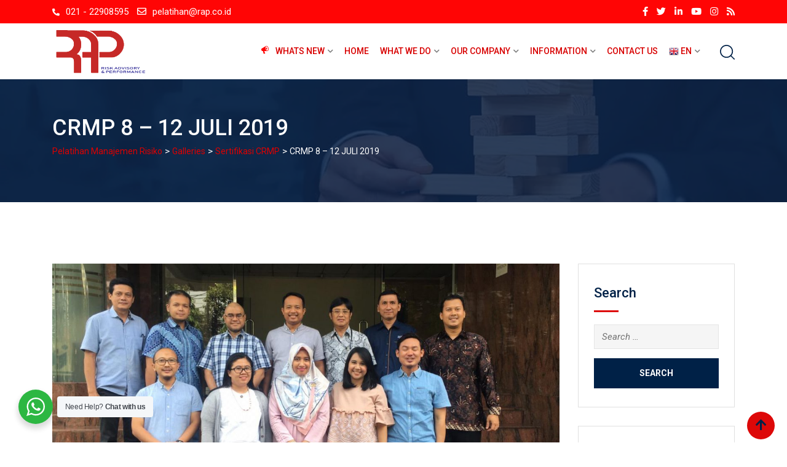

--- FILE ---
content_type: text/html; charset=UTF-8
request_url: https://www.rap.co.id/?ac_gallery=crmp-8-12-juli-2019
body_size: 21628
content:
    <!doctype html>
<html lang="en-US">
    <head>
        <meta charset="UTF-8">
        <meta name="viewport" content="width=device-width, initial-scale=1.0">
        <link rel="profile" href="https://gmpg.org/xfn/11"/>
		<meta name="author" content="solusitekno.com"/> 
		<meta name="copyright" content="solusitekno.com" itemprop="dateline" /> 
		<meta content='Indonesia' name='geo.placename'/> 
		<meta name="language" content="id" /> 
		<meta content='1 days' name='revisit'/> 
		<meta content='1 Days' name='Revisit-after'/> 
		<meta content='follow, all' name='Googlebot-Image'/> 
		
<meta name="google-site-verification" content="AfzkPNnyzvSlAPAP74D4wzPhfifkjBDNQOjB3Ap96eo" />
<meta name="description" content="RAP Indonesia"/>
<meta name="keywords" content="Pelatihan manajemen risiko, training manajemen risiko, sertifikasi manajemen risiko, sertifikasi crmo, sertifikasi crmp, sertifikasi cgrp, serifikasi bcmcp, konsultasi manajemen risiko, sertifikasi profesi nasional, manajemen risiko, rap learning center, manajemen risiko jakarta, lembaga sertifikasi manajemen risiko, certified risk management officer, certified risk management professional, certified risk governance professional, certified, Business Continuity management certified professional, girma, manajemen risiko jakarta"/>
	<!-- Google Tag Manager -->
<script>(function(w,d,s,l,i){w[l]=w[l]||[];w[l].push({'gtm.start':
new Date().getTime(),event:'gtm.js'});var f=d.getElementsByTagName(s)[0],
j=d.createElement(s),dl=l!='dataLayer'?'&l='+l:'';j.async=true;j.src=
'https://www.googletagmanager.com/gtm.js?id='+i+dl;f.parentNode.insertBefore(j,f);
})(window,document,'script','dataLayer','GTM-K83PJB7');</script>
<!-- End Google Tag Manager -->
		
			<!-- Google tag (gtag.js) -->
<script async src="https://www.googletagmanager.com/gtag/js?id=AW-10779114092"></script>
<script>
  window.dataLayer = window.dataLayer || [];
  function gtag(){dataLayer.push(arguments);}
  gtag('js', new Date());

  gtag('config', 'AW-10779114092');
</script>
	
	<!-- Global site tag (gtag.js) - Google Analytics -->
<script async src="https://www.googletagmanager.com/gtag/js?id=UA-233146158-1">
</script>
<script>
  window.dataLayer = window.dataLayer || [];
  function gtag(){dataLayer.push(arguments);}
  gtag('js', new Date());

  gtag('config', 'UA-233146158-1');
</script>

		<!-- Google tag (gtag.js) -->
<script async src="https://www.googletagmanager.com/gtag/js?id=G-2FE7CVVR1P">
</script>
<script>
  window.dataLayer = window.dataLayer || [];
  function gtag(){dataLayer.push(arguments);}
  gtag('js', new Date());

  gtag('config', 'G-2FE7CVVR1P');
</script>
		
		<meta name='robots' content='index, follow, max-image-preview:large, max-snippet:-1, max-video-preview:-1' />
<noscript><style>#preloader{display:none;}</style></noscript>
	<!-- This site is optimized with the Yoast SEO plugin v26.7 - https://yoast.com/wordpress/plugins/seo/ -->
	<title>CRMP 8 - 12 JULI 2019 - Pelatihan Manajemen Risiko</title>
	<link rel="canonical" href="https://www.rap.co.id/?ac_gallery=crmp-8-12-juli-2019" />
	<meta property="og:locale" content="en_US" />
	<meta property="og:type" content="article" />
	<meta property="og:title" content="CRMP 8 - 12 JULI 2019 - Pelatihan Manajemen Risiko" />
	<meta property="og:url" content="https://www.rap.co.id/?ac_gallery=crmp-8-12-juli-2019" />
	<meta property="og:site_name" content="Pelatihan Manajemen Risiko" />
	<meta property="article:publisher" content="https://www.facebook.com/profile.php?id=100075739131213" />
	<meta property="og:image" content="https://www.rap.co.id/wp-content/uploads/2021/10/CRMP-8-12-JULI-2019.jpeg" />
	<meta property="og:image:width" content="1280" />
	<meta property="og:image:height" content="960" />
	<meta property="og:image:type" content="image/jpeg" />
	<meta name="twitter:card" content="summary_large_image" />
	<script type="application/ld+json" class="yoast-schema-graph">{"@context":"https://schema.org","@graph":[{"@type":"WebPage","@id":"https://www.rap.co.id/?ac_gallery=crmp-8-12-juli-2019","url":"https://www.rap.co.id/?ac_gallery=crmp-8-12-juli-2019","name":"CRMP 8 - 12 JULI 2019 - Pelatihan Manajemen Risiko","isPartOf":{"@id":"https://www.rap.co.id/#website"},"primaryImageOfPage":{"@id":"https://www.rap.co.id/?ac_gallery=crmp-8-12-juli-2019#primaryimage"},"image":{"@id":"https://www.rap.co.id/?ac_gallery=crmp-8-12-juli-2019#primaryimage"},"thumbnailUrl":"https://www.rap.co.id/wp-content/uploads/2021/10/CRMP-8-12-JULI-2019.jpeg","datePublished":"2021-10-10T12:57:45+00:00","breadcrumb":{"@id":"https://www.rap.co.id/?ac_gallery=crmp-8-12-juli-2019#breadcrumb"},"inLanguage":"en-US","potentialAction":[{"@type":"ReadAction","target":["https://www.rap.co.id/?ac_gallery=crmp-8-12-juli-2019"]}]},{"@type":"ImageObject","inLanguage":"en-US","@id":"https://www.rap.co.id/?ac_gallery=crmp-8-12-juli-2019#primaryimage","url":"https://www.rap.co.id/wp-content/uploads/2021/10/CRMP-8-12-JULI-2019.jpeg","contentUrl":"https://www.rap.co.id/wp-content/uploads/2021/10/CRMP-8-12-JULI-2019.jpeg","width":1280,"height":960},{"@type":"BreadcrumbList","@id":"https://www.rap.co.id/?ac_gallery=crmp-8-12-juli-2019#breadcrumb","itemListElement":[{"@type":"ListItem","position":1,"name":"Home","item":"https://www.rap.co.id/"},{"@type":"ListItem","position":2,"name":"Galleries","item":"https://www.rap.co.id/?post_type=ac_gallery"},{"@type":"ListItem","position":3,"name":"CRMP 8 &#8211; 12 JULI 2019"}]},{"@type":"WebSite","@id":"https://www.rap.co.id/#website","url":"https://www.rap.co.id/","name":"Pelatihan Manajemen Risiko","description":"Sertifikasi Manajemen Risiko RAP Learning Center","publisher":{"@id":"https://www.rap.co.id/#organization"},"potentialAction":[{"@type":"SearchAction","target":{"@type":"EntryPoint","urlTemplate":"https://www.rap.co.id/?s={search_term_string}"},"query-input":{"@type":"PropertyValueSpecification","valueRequired":true,"valueName":"search_term_string"}}],"inLanguage":"en-US"},{"@type":"Organization","@id":"https://www.rap.co.id/#organization","name":"Pelatihan Manajemen Risiko","url":"https://www.rap.co.id/","logo":{"@type":"ImageObject","inLanguage":"en-US","@id":"https://www.rap.co.id/#/schema/logo/image/","url":"https://www.rap.co.id/wp-content/uploads/2023/07/Logo-RAP-Learning-Center.png","contentUrl":"https://www.rap.co.id/wp-content/uploads/2023/07/Logo-RAP-Learning-Center.png","width":303,"height":154,"caption":"Pelatihan Manajemen Risiko"},"image":{"@id":"https://www.rap.co.id/#/schema/logo/image/"},"sameAs":["https://www.facebook.com/profile.php?id=100075739131213"]}]}</script>
	<!-- / Yoast SEO plugin. -->


<link rel='dns-prefetch' href='//fonts.googleapis.com' />
<link rel='preconnect' href='https://fonts.gstatic.com' crossorigin />
<link rel="alternate" type="application/rss+xml" title="Pelatihan Manajemen Risiko &raquo; Feed" href="https://www.rap.co.id/feed/" />
<link rel="alternate" type="application/rss+xml" title="Pelatihan Manajemen Risiko &raquo; Comments Feed" href="https://www.rap.co.id/comments/feed/" />
<link rel="alternate" title="oEmbed (JSON)" type="application/json+oembed" href="https://www.rap.co.id/wp-json/oembed/1.0/embed?url=https%3A%2F%2Fwww.rap.co.id%2F%3Fac_gallery%3Dcrmp-8-12-juli-2019" />
<link rel="alternate" title="oEmbed (XML)" type="text/xml+oembed" href="https://www.rap.co.id/wp-json/oembed/1.0/embed?url=https%3A%2F%2Fwww.rap.co.id%2F%3Fac_gallery%3Dcrmp-8-12-juli-2019&#038;format=xml" />
<style id='wp-img-auto-sizes-contain-inline-css' type='text/css'>
img:is([sizes=auto i],[sizes^="auto," i]){contain-intrinsic-size:3000px 1500px}
/*# sourceURL=wp-img-auto-sizes-contain-inline-css */
</style>

<link rel='stylesheet' id='layerslider-css' href='https://www.rap.co.id/wp-content/plugins/LayerSlider/assets/static/layerslider/css/layerslider.css?ver=7.7.0' type='text/css' media='all' />
<style id='wp-emoji-styles-inline-css' type='text/css'>

	img.wp-smiley, img.emoji {
		display: inline !important;
		border: none !important;
		box-shadow: none !important;
		height: 1em !important;
		width: 1em !important;
		margin: 0 0.07em !important;
		vertical-align: -0.1em !important;
		background: none !important;
		padding: 0 !important;
	}
/*# sourceURL=wp-emoji-styles-inline-css */
</style>
<link rel='stylesheet' id='wp-block-library-css' href='https://www.rap.co.id/wp-includes/css/dist/block-library/style.min.css?ver=6.9' type='text/css' media='all' />
<style id='global-styles-inline-css' type='text/css'>
:root{--wp--preset--aspect-ratio--square: 1;--wp--preset--aspect-ratio--4-3: 4/3;--wp--preset--aspect-ratio--3-4: 3/4;--wp--preset--aspect-ratio--3-2: 3/2;--wp--preset--aspect-ratio--2-3: 2/3;--wp--preset--aspect-ratio--16-9: 16/9;--wp--preset--aspect-ratio--9-16: 9/16;--wp--preset--color--black: #000000;--wp--preset--color--cyan-bluish-gray: #abb8c3;--wp--preset--color--white: #ffffff;--wp--preset--color--pale-pink: #f78da7;--wp--preset--color--vivid-red: #cf2e2e;--wp--preset--color--luminous-vivid-orange: #ff6900;--wp--preset--color--luminous-vivid-amber: #fcb900;--wp--preset--color--light-green-cyan: #7bdcb5;--wp--preset--color--vivid-green-cyan: #00d084;--wp--preset--color--pale-cyan-blue: #8ed1fc;--wp--preset--color--vivid-cyan-blue: #0693e3;--wp--preset--color--vivid-purple: #9b51e0;--wp--preset--gradient--vivid-cyan-blue-to-vivid-purple: linear-gradient(135deg,rgb(6,147,227) 0%,rgb(155,81,224) 100%);--wp--preset--gradient--light-green-cyan-to-vivid-green-cyan: linear-gradient(135deg,rgb(122,220,180) 0%,rgb(0,208,130) 100%);--wp--preset--gradient--luminous-vivid-amber-to-luminous-vivid-orange: linear-gradient(135deg,rgb(252,185,0) 0%,rgb(255,105,0) 100%);--wp--preset--gradient--luminous-vivid-orange-to-vivid-red: linear-gradient(135deg,rgb(255,105,0) 0%,rgb(207,46,46) 100%);--wp--preset--gradient--very-light-gray-to-cyan-bluish-gray: linear-gradient(135deg,rgb(238,238,238) 0%,rgb(169,184,195) 100%);--wp--preset--gradient--cool-to-warm-spectrum: linear-gradient(135deg,rgb(74,234,220) 0%,rgb(151,120,209) 20%,rgb(207,42,186) 40%,rgb(238,44,130) 60%,rgb(251,105,98) 80%,rgb(254,248,76) 100%);--wp--preset--gradient--blush-light-purple: linear-gradient(135deg,rgb(255,206,236) 0%,rgb(152,150,240) 100%);--wp--preset--gradient--blush-bordeaux: linear-gradient(135deg,rgb(254,205,165) 0%,rgb(254,45,45) 50%,rgb(107,0,62) 100%);--wp--preset--gradient--luminous-dusk: linear-gradient(135deg,rgb(255,203,112) 0%,rgb(199,81,192) 50%,rgb(65,88,208) 100%);--wp--preset--gradient--pale-ocean: linear-gradient(135deg,rgb(255,245,203) 0%,rgb(182,227,212) 50%,rgb(51,167,181) 100%);--wp--preset--gradient--electric-grass: linear-gradient(135deg,rgb(202,248,128) 0%,rgb(113,206,126) 100%);--wp--preset--gradient--midnight: linear-gradient(135deg,rgb(2,3,129) 0%,rgb(40,116,252) 100%);--wp--preset--font-size--small: 13px;--wp--preset--font-size--medium: 20px;--wp--preset--font-size--large: 36px;--wp--preset--font-size--x-large: 42px;--wp--preset--spacing--20: 0.44rem;--wp--preset--spacing--30: 0.67rem;--wp--preset--spacing--40: 1rem;--wp--preset--spacing--50: 1.5rem;--wp--preset--spacing--60: 2.25rem;--wp--preset--spacing--70: 3.38rem;--wp--preset--spacing--80: 5.06rem;--wp--preset--shadow--natural: 6px 6px 9px rgba(0, 0, 0, 0.2);--wp--preset--shadow--deep: 12px 12px 50px rgba(0, 0, 0, 0.4);--wp--preset--shadow--sharp: 6px 6px 0px rgba(0, 0, 0, 0.2);--wp--preset--shadow--outlined: 6px 6px 0px -3px rgb(255, 255, 255), 6px 6px rgb(0, 0, 0);--wp--preset--shadow--crisp: 6px 6px 0px rgb(0, 0, 0);}:where(.is-layout-flex){gap: 0.5em;}:where(.is-layout-grid){gap: 0.5em;}body .is-layout-flex{display: flex;}.is-layout-flex{flex-wrap: wrap;align-items: center;}.is-layout-flex > :is(*, div){margin: 0;}body .is-layout-grid{display: grid;}.is-layout-grid > :is(*, div){margin: 0;}:where(.wp-block-columns.is-layout-flex){gap: 2em;}:where(.wp-block-columns.is-layout-grid){gap: 2em;}:where(.wp-block-post-template.is-layout-flex){gap: 1.25em;}:where(.wp-block-post-template.is-layout-grid){gap: 1.25em;}.has-black-color{color: var(--wp--preset--color--black) !important;}.has-cyan-bluish-gray-color{color: var(--wp--preset--color--cyan-bluish-gray) !important;}.has-white-color{color: var(--wp--preset--color--white) !important;}.has-pale-pink-color{color: var(--wp--preset--color--pale-pink) !important;}.has-vivid-red-color{color: var(--wp--preset--color--vivid-red) !important;}.has-luminous-vivid-orange-color{color: var(--wp--preset--color--luminous-vivid-orange) !important;}.has-luminous-vivid-amber-color{color: var(--wp--preset--color--luminous-vivid-amber) !important;}.has-light-green-cyan-color{color: var(--wp--preset--color--light-green-cyan) !important;}.has-vivid-green-cyan-color{color: var(--wp--preset--color--vivid-green-cyan) !important;}.has-pale-cyan-blue-color{color: var(--wp--preset--color--pale-cyan-blue) !important;}.has-vivid-cyan-blue-color{color: var(--wp--preset--color--vivid-cyan-blue) !important;}.has-vivid-purple-color{color: var(--wp--preset--color--vivid-purple) !important;}.has-black-background-color{background-color: var(--wp--preset--color--black) !important;}.has-cyan-bluish-gray-background-color{background-color: var(--wp--preset--color--cyan-bluish-gray) !important;}.has-white-background-color{background-color: var(--wp--preset--color--white) !important;}.has-pale-pink-background-color{background-color: var(--wp--preset--color--pale-pink) !important;}.has-vivid-red-background-color{background-color: var(--wp--preset--color--vivid-red) !important;}.has-luminous-vivid-orange-background-color{background-color: var(--wp--preset--color--luminous-vivid-orange) !important;}.has-luminous-vivid-amber-background-color{background-color: var(--wp--preset--color--luminous-vivid-amber) !important;}.has-light-green-cyan-background-color{background-color: var(--wp--preset--color--light-green-cyan) !important;}.has-vivid-green-cyan-background-color{background-color: var(--wp--preset--color--vivid-green-cyan) !important;}.has-pale-cyan-blue-background-color{background-color: var(--wp--preset--color--pale-cyan-blue) !important;}.has-vivid-cyan-blue-background-color{background-color: var(--wp--preset--color--vivid-cyan-blue) !important;}.has-vivid-purple-background-color{background-color: var(--wp--preset--color--vivid-purple) !important;}.has-black-border-color{border-color: var(--wp--preset--color--black) !important;}.has-cyan-bluish-gray-border-color{border-color: var(--wp--preset--color--cyan-bluish-gray) !important;}.has-white-border-color{border-color: var(--wp--preset--color--white) !important;}.has-pale-pink-border-color{border-color: var(--wp--preset--color--pale-pink) !important;}.has-vivid-red-border-color{border-color: var(--wp--preset--color--vivid-red) !important;}.has-luminous-vivid-orange-border-color{border-color: var(--wp--preset--color--luminous-vivid-orange) !important;}.has-luminous-vivid-amber-border-color{border-color: var(--wp--preset--color--luminous-vivid-amber) !important;}.has-light-green-cyan-border-color{border-color: var(--wp--preset--color--light-green-cyan) !important;}.has-vivid-green-cyan-border-color{border-color: var(--wp--preset--color--vivid-green-cyan) !important;}.has-pale-cyan-blue-border-color{border-color: var(--wp--preset--color--pale-cyan-blue) !important;}.has-vivid-cyan-blue-border-color{border-color: var(--wp--preset--color--vivid-cyan-blue) !important;}.has-vivid-purple-border-color{border-color: var(--wp--preset--color--vivid-purple) !important;}.has-vivid-cyan-blue-to-vivid-purple-gradient-background{background: var(--wp--preset--gradient--vivid-cyan-blue-to-vivid-purple) !important;}.has-light-green-cyan-to-vivid-green-cyan-gradient-background{background: var(--wp--preset--gradient--light-green-cyan-to-vivid-green-cyan) !important;}.has-luminous-vivid-amber-to-luminous-vivid-orange-gradient-background{background: var(--wp--preset--gradient--luminous-vivid-amber-to-luminous-vivid-orange) !important;}.has-luminous-vivid-orange-to-vivid-red-gradient-background{background: var(--wp--preset--gradient--luminous-vivid-orange-to-vivid-red) !important;}.has-very-light-gray-to-cyan-bluish-gray-gradient-background{background: var(--wp--preset--gradient--very-light-gray-to-cyan-bluish-gray) !important;}.has-cool-to-warm-spectrum-gradient-background{background: var(--wp--preset--gradient--cool-to-warm-spectrum) !important;}.has-blush-light-purple-gradient-background{background: var(--wp--preset--gradient--blush-light-purple) !important;}.has-blush-bordeaux-gradient-background{background: var(--wp--preset--gradient--blush-bordeaux) !important;}.has-luminous-dusk-gradient-background{background: var(--wp--preset--gradient--luminous-dusk) !important;}.has-pale-ocean-gradient-background{background: var(--wp--preset--gradient--pale-ocean) !important;}.has-electric-grass-gradient-background{background: var(--wp--preset--gradient--electric-grass) !important;}.has-midnight-gradient-background{background: var(--wp--preset--gradient--midnight) !important;}.has-small-font-size{font-size: var(--wp--preset--font-size--small) !important;}.has-medium-font-size{font-size: var(--wp--preset--font-size--medium) !important;}.has-large-font-size{font-size: var(--wp--preset--font-size--large) !important;}.has-x-large-font-size{font-size: var(--wp--preset--font-size--x-large) !important;}
/*# sourceURL=global-styles-inline-css */
</style>

<style id='classic-theme-styles-inline-css' type='text/css'>
/*! This file is auto-generated */
.wp-block-button__link{color:#fff;background-color:#32373c;border-radius:9999px;box-shadow:none;text-decoration:none;padding:calc(.667em + 2px) calc(1.333em + 2px);font-size:1.125em}.wp-block-file__button{background:#32373c;color:#fff;text-decoration:none}
/*# sourceURL=/wp-includes/css/classic-themes.min.css */
</style>
<link rel='stylesheet' id='nta-css-popup-css' href='https://www.rap.co.id/wp-content/plugins/whatsapp-for-wordpress/assets/dist/css/style.css?ver=6.9' type='text/css' media='all' />
<link rel='stylesheet' id='contact-form-7-css' href='https://www.rap.co.id/wp-content/plugins/contact-form-7/includes/css/styles.css?ver=6.1.4' type='text/css' media='all' />
<style id='contact-form-7-inline-css' type='text/css'>
.wpcf7 .wpcf7-recaptcha iframe {margin-bottom: 0;}.wpcf7 .wpcf7-recaptcha[data-align="center"] > div {margin: 0 auto;}.wpcf7 .wpcf7-recaptcha[data-align="right"] > div {margin: 0 0 0 auto;}
/*# sourceURL=contact-form-7-inline-css */
</style>
<link rel='stylesheet' id='wpdm-fonticon-css' href='https://www.rap.co.id/wp-content/plugins/download-manager/assets/wpdm-iconfont/css/wpdm-icons.css?ver=6.9' type='text/css' media='all' />
<link rel='stylesheet' id='wpdm-front-css' href='https://www.rap.co.id/wp-content/plugins/download-manager/assets/css/front.min.css?ver=6.9' type='text/css' media='all' />
<link rel='stylesheet' id='fontawesome-css-6-css' href='https://www.rap.co.id/wp-content/plugins/wp-font-awesome/font-awesome/css/fontawesome-all.min.css?ver=1.8.0' type='text/css' media='all' />
<link rel='stylesheet' id='fontawesome-css-4-css' href='https://www.rap.co.id/wp-content/plugins/wp-font-awesome/font-awesome/css/v4-shims.min.css?ver=1.8.0' type='text/css' media='all' />
<link rel='stylesheet' id='newsletter-css' href='https://www.rap.co.id/wp-content/plugins/newsletter/style.css?ver=9.1.0' type='text/css' media='all' />
<link rel='stylesheet' id='eikra-gfonts-css' href='//fonts.googleapis.com/css?family=Roboto%3A400%2C400i%2C500%2C500i%2C700%2C700i%26subset%3Dlatin%2Clatin-ext&#038;ver=4.4.10' type='text/css' media='all' />
<link rel='stylesheet' id='bootstrap-css' href='https://www.rap.co.id/wp-content/themes/eikra/assets/css/bootstrap.min.css?ver=4.4.10' type='text/css' media='all' />
<link rel='stylesheet' id='font-awesome-css' href='https://www.rap.co.id/wp-content/themes/eikra/assets/css/font-awesome.min.css?ver=4.4.10' type='text/css' media='all' />
<link rel='stylesheet' id='eikra-default-css' href='https://www.rap.co.id/wp-content/themes/eikra/assets/css/default.css?ver=4.4.10' type='text/css' media='all' />
<link rel='stylesheet' id='eikra-style-css' href='https://www.rap.co.id/wp-content/themes/eikra/assets/css/style.css?ver=4.4.10' type='text/css' media='all' />
<style id='eikra-style-inline-css' type='text/css'>
    .entry-banner {
	        background: url(https://www.rap.co.id/wp-content/uploads/2023/07/banner-risk-management.png) no-repeat scroll center center / cover;
	    }
    .content-area {
    padding-top: 100px;
    padding-bottom: 100px;
    }
	
/*# sourceURL=eikra-style-inline-css */
</style>
<link rel='stylesheet' id='eikra-vc-css' href='https://www.rap.co.id/wp-content/themes/eikra/assets/css/vc.css?ver=4.4.10' type='text/css' media='all' />
<link rel="preload" as="style" href="https://fonts.googleapis.com/css?family=Roboto:500,400&#038;display=swap&#038;ver=1705736692" /><link rel="stylesheet" href="https://fonts.googleapis.com/css?family=Roboto:500,400&#038;display=swap&#038;ver=1705736692" media="print" onload="this.media='all'"><noscript><link rel="stylesheet" href="https://fonts.googleapis.com/css?family=Roboto:500,400&#038;display=swap&#038;ver=1705736692" /></noscript><link rel='stylesheet' id='eikra-learnpress-css' href='https://www.rap.co.id/wp-content/themes/eikra/assets/css/learnpress.css?ver=4.4.10' type='text/css' media='all' />
<style id='eikra-learnpress-inline-css' type='text/css'>
@media all and (max-width: 767px) {	html #wpadminbar {position: fixed;} }
/*# sourceURL=eikra-learnpress-inline-css */
</style>
<style id='eikra-dynamic-inline-css' type='text/css'>
 body, gtnbg_root, p { font-family: &#039;Lucida Console&#039;, Monaco, monospace, sans-serif;; font-size: 15px; line-height: 26px; font-weight : 400; font-style: normal; } h1 { font-family: Roboto; font-size: 40px; line-height: 44px; font-weight : 500; font-style: normal; } h2 { font-family: Roboto, sans-serif;; font-size: 28px; line-height: 31px; font-weight : 500; font-style: normal; } h3 { font-family: Roboto, sans-serif;; font-size: 20px; line-height: 26px; font-weight : 500; font-style: normal; } h4 { font-family: Roboto, sans-serif;; font-size: 16px; line-height: 18px; font-weight : 500; font-style: normal; } h5 { font-family: Roboto, sans-serif;; font-size: 14px; line-height: 16px; font-weight : 500; font-style: normal; } h6 { font-family: Roboto, sans-serif;; font-size: 12px; line-height: 14px; font-weight : 500; font-style: normal; } a,a:link,a:visited { color: #002147; } a:hover, a:focus, a:active { color: #dd0808; } .wp-block-quote::before { background-color: #002147; } .wp-block-pullquote {   border-color: #002147; } :root{ --rt-primary-color: #002147; --rt-secondary-color: #dd0808; --rt-primary-rgb: 0, 33, 71; --rt-secondary-rgb: 221, 8, 8; } .primary-color { color: #002147; } .secondery-color { color: #dd0808; } .primary-bgcolor { background-color: #002147; } .secondery-bgcolor { background-color: #dd0808; } #tophead { background-color: #ff0505; } #tophead, #tophead a, #tophead .tophead-social li a, #tophead .tophead-social li a:hover { color: #ffffff; } #tophead .tophead-contact i[class^="fa"], #tophead .tophead-address i[class^="fa"] { color: #ffffff; } .trheader #tophead, .trheader #tophead a, .trheader #tophead .tophead-social li a, .trheader #tophead .tophead-social li a:hover { color: #ffffff; } .topbar-style-4 #tophead a.topbar-btn { background-color: #dd0808; border-color: #dd0808; color: #002147; } .topbar-style-5 #tophead .widget ul li i { color: #ffffff; }  .site-header .main-navigation ul li a { font-family: Roboto, sans-serif; font-size : 15px; font-weight : 500; line-height : 24px; color: #d80000; text-transform : uppercase; font-style: normal; } .site-header .main-navigation ul.menu > li > a:hover, .site-header .main-navigation ul.menu > li.current-menu-item > a, .site-header .main-navigation ul.menu > li.current > a { color: #000000; } .site-header .main-navigation ul li a.active { color: #000000 !important; } .trheader #masthead .main-navigation ul.menu > li > a, .trheader #masthead .main-navigation ul.menu > li > a:hover, .trheader #masthead .main-navigation ul.menu > li.current-menu-item > a, .trheader #masthead .main-navigation ul.menu > li.current > a, .trheader #masthead .search-box .search-button i, .trheader #masthead .header-icon-seperator, .trheader #masthead .header-icon-area .cart-icon-area > a, .trheader #masthead .additional-menu-area a.side-menu-trigger { color: #ffffff; } .site-header .main-navigation ul li ul li { background-color: rgb(255, 0, 0, 0.8); } .site-header .main-navigation ul li ul li:hover { background-color: #ff5151; } .site-header .main-navigation ul li ul li a { font-family: Roboto, sans-serif; font-size : 14px; font-weight : 400; line-height : 21px; color: #ffffff; text-transform : uppercase; font-style: normal; } .site-header .main-navigation ul li ul li:hover > a { color: #ffffff; } #sticky-header-wrapper .site-header { border-color: #002147} .site-header .main-navigation ul li.mega-menu > ul.sub-menu { background-color: rgb(255, 0, 0, 0.8)} .site-header .main-navigation ul li.mega-menu ul.sub-menu li a { color: #ffffff} .site-header .main-navigation ul li.mega-menu ul.sub-menu li a:hover { background-color: #ff5151; color: #ffffff; } .mean-container a.meanmenu-reveal, .mean-container .mean-nav ul li a.mean-expand { color: #000000; } .mean-container a.meanmenu-reveal span { background-color: #000000; } .mean-container .mean-bar { border-color: #000000; } .mean-container .mean-nav ul li a { font-family: Roboto, sans-serif; font-size : 14px; font-weight : 400; line-height : 21px; color: #d80000; text-transform : uppercase; font-style: normal; } .mean-container .mean-nav ul li a:hover, .mean-container .mean-nav > ul > li.current-menu-item > a { color: #000000; } body .mean-container .mean-nav ul li.mean-append-area .rtin-append-inner a.header-menu-btn { background-color: #dd0808; border-color: #dd0808; color: #002147; } .header-icon-area .cart-icon-area .cart-icon-num { background-color: #000000; } .mean-container .mean-bar .cart-icon-num { background-color: #000000; } .site-header .search-box .search-text { border-color: #000000; } .header-style-3 .header-social li a:hover, .header-style-3.trheader .header-social li a:hover { color: #000000; } .header-style-3.trheader .header-contact li a, .header-style-3.trheader .header-social li a { color: #ffffff; } .header-style-4 .header-social li a:hover { color: #000000; } .header-style-4.trheader .header-contact li a, .header-style-4.trheader .header-social li a { color: #ffffff; } .header-style-5 .header-menu-btn { background-color: #002147; } .trheader.header-style-5 .header-menu-btn { color: #ffffff; } .header-style-6 .site-header, .header-style-6 #sticky-header-wrapper .site-header { background-color: #002147; } .header-style-6 .site-header a.header-menu-btn { background-color: #dd0808; border-color: #dd0808; color: #002147; } .header-style-6 .site-header .main-navigation ul.menu > li > a { color: #ffffff; } .header-style-7 .header-social a:hover { color: #002147; } .header-style-7 a.header-menu-btn { background-color: #dd0808; } .header-style-7.trheader .header-social li a:hover { color: #dd0808; } .entry-banner .entry-banner-content h1 { color: #ffffff; } .breadcrumb-area .entry-breadcrumb span a, .breadcrumb-area .entry-breadcrumb span a span { color: #dd0000; } .breadcrumb-area .entry-breadcrumb span a:hover, .breadcrumb-area .entry-breadcrumb span a:hover span { color: #ffffff; } .breadcrumb-area .entry-breadcrumb { color: #ffffff; } .breadcrumb-area .entry-breadcrumb > span { color: #ffffff; } #preloader { background-color: #002147; } .scrollToTop { background-color: #dd0808; } .footer-top-area { background-color: #1e73be; } .footer-top-area .widget > h3 { color: #ffffff; } .mc4wp-form-fields input[type="email"], .footer-top-area, .footer-top-area .widget { color: #f5f5f5; } .widget.widget_rdtheme_info ul li a, .footer-top-area a:link, .footer-top-area a:visited, .footer-top-area widget_nav_menu ul.menu li:before { color: #f5f5f5; } .footer-top-area .widget a:hover, .footer-top-area .widget a:active { color: #dd0000; } .footer-top-area .search-form input.search-submit { color: #002147; } .footer-top-area .widget_nav_menu ul.menu li:before { color: #dd0808; } .footer-bottom-area { background-color: #0433d1; color: #ffffff; } .search-form input.search-submit { background-color: #002147; border-color: #002147; } .search-form input.search-submit a:hover { color: #002147; } .widget ul li a:hover { color: #dd0808; } .sidebar-widget-area .widget > h3 { color: #002147; } .sidebar-widget-area .widget > h3:after { background-color: #dd0808; } .sidebar-widget-area .widget_tag_cloud a { color: #002147; } .sidebar-widget-area .widget_tag_cloud a:hover { background-color: #002147; } .widget.widget_rdtheme_about ul li a:hover { background-color: #dd0808; border-color: #dd0808; color: #002147; } .widget.widget_rdtheme_info ul li i { color: #dd0808; } .pagination-area ul li a, .learn-press-pagination ul li a { background-color: #002147 !important; } .pagination-area ul li.active a, .pagination-area ul li a:hover, .pagination-area ul li span.current, .pagination-area ul li .current, .learn-press-pagination ul li.active a, .learn-press-pagination ul li a:hover, .learn-press-pagination ul li span.current, .learn-press-pagination ul li .current { background-color: #dd0808 !important; } .error-page-area { background-color: #dd0000; } .error-page-area .error-page h3 { color: #000000; } .error-page-area .error-page p { color: #634e00; } body .rdtheme-button-1, body .rdtheme-button-1:link { color: #002147; } body .rdtheme-button-1:hover { background-color: #002147; } body a.rdtheme-button-2, body .rdtheme-button-2 { background-color: #002147; } body a.rdtheme-button-2:hover, body .rdtheme-button-2:hover { color: #002147; background-color: #dd0808; } body a.rdtheme-button-3, body .rdtheme-button-3 { background-color: #002147; } body a.rdtheme-button-3:hover, body .rdtheme-button-4:hover { color: #002147; background-color: #dd0808; } .comments-area h3.comment-title { color: #002147; } .comments-area h3.comment-title:after { background-color: #dd0808; } .comments-area .main-comments .comment-meta .comment-author-name, .comments-area .main-comments .comment-meta .comment-author-name a { color: #002147; } .comments-area .main-comments .reply-area a { background-color: #002147; } .comments-area .main-comments .reply-area a:hover { background-color: #dd0808; } #respond .comment-reply-title { color: #002147; } #respond .comment-reply-title:after { background-color: #dd0808; } #respond form .btn-send { background-color: #002147; } #respond form .btn-send:hover { background-color: #dd0808; } .entry-header h2.entry-title a, .entry-header .entry-meta ul li a:hover, .entry-footer .tags a:hover, .event-single .event-meta li, .event-single ul li span i, .event-single .event-info h3, .event-single .event-social h3 { color: #002147; } button, input[type="button"], input[type="reset"], input[type="submit"], .entry-header .entry-thumbnail-area .post-date li:nth-child(odd), .event-single .event-thumbnail-area #event-countdown .event-countdown-each:nth-child(odd), .event-single .event-social ul li a, .instructor-single .rtin-content ul.rtin-social li a:hover { background-color: #002147; } .entry-header h2.entry-title a:hover, .entry-header h2.entry-title a:hover, .entry-header .entry-meta ul li i, .event-single .event-meta li i { color: #dd0808; } .bar1::after, .bar2::after, .hvr-bounce-to-right:before, .hvr-bounce-to-bottom:before, .entry-header .entry-thumbnail-area .post-date li:nth-child(even), .event-single .event-thumbnail-area #event-countdown .event-countdown-each:nth-child(even), .event-single .event-social ul li a:hover { background-color: #dd0808; } .ls-bar-timer { background-color: #dd0808; border-bottom-color: #dd0808; } .instructor-single .rtin-content ul.rtin-social li a:hover { border-color: #002147; } .list-style-1 li { color: #002147; } .list-style-1 li::before { color: #dd0808; } .woocommerce .widget_price_filter .ui-slider .ui-slider-range, .woocommerce .widget_price_filter .ui-slider .ui-slider-handle, .rt-woo-nav .owl-custom-nav-title::after, .rt-woo-nav .owl-custom-nav .owl-prev:hover, .rt-woo-nav .owl-custom-nav .owl-next:hover, .woocommerce ul.products li.product .onsale, .woocommerce span.onsale, .woocommerce a.added_to_cart, .woocommerce div.product form.cart .button, .woocommerce #respond input#submit, .woocommerce a.button, .woocommerce button.button, .woocommerce input.button, p.demo_store, .woocommerce #respond input#submit.disabled:hover, .woocommerce #respond input#submit:disabled:hover, .woocommerce #respond input#submit[disabled]:disabled:hover, .woocommerce a.button.disabled:hover, .woocommerce a.button:disabled:hover, .woocommerce a.button[disabled]:disabled:hover, .woocommerce button.button.disabled:hover, .woocommerce button.button:disabled:hover, .woocommerce button.button[disabled]:disabled:hover, .woocommerce input.button.disabled:hover, .woocommerce input.button:disabled:hover, .woocommerce input.button[disabled]:disabled:hover, .woocommerce #respond input#submit.alt, .woocommerce a.button.alt, .woocommerce button.button.alt, .woocommerce input.button.alt { background-color: #002147; } .product-grid-view .view-mode ul li.grid-view-nav a, .product-list-view .view-mode ul li.list-view-nav a, .woocommerce ul.products li.product h3 a:hover, .woocommerce ul.products li.product .price, .woocommerce div.product p.price, .woocommerce div.product span.price, .woocommerce div.product .product-meta a:hover, .woocommerce div.product .woocommerce-tabs ul.tabs li.active a, .woocommerce a.woocommerce-review-link:hover, .woocommerce-message::before, .woocommerce-info::before { color: #002147; } .woocommerce-message, .woocommerce-info { border-color: #002147; } .woocommerce .product-thumb-area .overlay { background-color: rgba(0, 33, 71, 0.8); } .woocommerce .product-thumb-area .product-info ul li a { border-color: #dd0808; } .woocommerce .product-thumb-area .product-info ul li a:hover { color: #002147; background-color: #dd0808; } .contact-us-form .wpcf7-submit:hover { background-color: #dd0808; } .contact-form-2 h3, .contact-form-2 input[type="submit"]:hover { background-color: #dd0808; } .rt-vc-pagination .pagination-area ul li a, .rt-vc-pagination .pagination-area ul li span {   background-color: #002147; } .rt-vc-pagination .pagination-area ul li.active a, .rt-vc-pagination .pagination-area ul li a:hover, .rt-vc-pagination .pagination-area ul li .current {   background-color: #dd0808; } body .entry-content .rdtheme-button-5, body .rdtheme-button-5 {   border-color: #dd0808; } body .entry-content .rdtheme-button-5:hover, body .rdtheme-button-5:hover{   background-color: #dd0808;   color: #002147; } body .entry-content .rdtheme-button-6, body .rdtheme-button-6 { background-color: #002147; } body .entry-content .rdtheme-button-6:hover, body .rdtheme-button-6:hover {   background-color: #dd0808;   color: #002147; } body .rdtheme-button-7, body a.rdtheme-button-7 {   background-color: #002147; } body .rdtheme-button-7:hover, body a.rdtheme-button-7:hover {   color: #002147;   background-color: #dd0808; } .entry-content .isotop-btn a:hover, .entry-content .isotop-btn .current {   border-color: #002147 !important;   background-color: #002147 !important; } .rt-owl-nav-1 .section-title .owl-custom-nav-title {   color: #002147; } .rt-owl-nav-1 .section-title .owl-custom-nav .owl-prev, .rt-owl-nav-1 .section-title .owl-custom-nav .owl-next {   background-color: #dd0808; } .rt-owl-nav-1 .section-title .owl-custom-nav .owl-prev:hover, .rt-owl-nav-1 .section-title .owl-custom-nav .owl-next:hover {   background-color: #002147; } .rt-vc-title-left {   color: #002147; } .rt-vc-title h2 {   color: #002147; } .rt-info-box .media-heading, .rt-info-box .media-heading a, .rt-info-box.layout2 i, .rt-info-box.layout3 i, .rt-info-box.layout4:hover .rtin-icon i { color: #002147; } .rt-info-box .media-heading a:hover, .rt-info-box.layout2:hover i, .rt-info-box.layout5 .rtin-icon i, .rt-info-box.layout5:hover .media-heading, .rt-info-box.layout6:hover .media-heading a { color: #dd0808; } .rt-info-box.layout4::before, .rt-info-box.layout4:hover { background-color: #002147; } .rt-info-box.layout5 { background-color: rgba( 0, 33, 71, 0.8 ); } .rt-info-box.layout3:hover i, .rt-info-box.layout4 .rtin-icon i {   background-color: #dd0808; } .rt-vc-infobox-6 .rtin-item .rtin-left .rtin-icon i {   color: #dd0808; } .rt-vc-imagetext-2 .rtin-img:before {   background-color: rgba(0, 33, 71, 0.6); } .rt-vc-imagetext-2 .rtin-img a {   border-color: #dd0808; } .rt-vc-imagetext-2 .rtin-title a:hover {   color: #002147; } .rt-vc-text-title .rtin-title { color: #002147; } .rt-vc-text-title.style2 .rtin-title::after { background-color: #dd0808; } .rt-vc-text-title.style3 .rtin-btn a {   background-color: #dd0808; } .rt-vc-text-title.style4 .rtin-btn a {   border-color: #dd0808; } .rt-vc-text-title.style4 .rtin-btn a:hover {   background-color: #dd0808; } .rt-vc-text-button .rtin-btn a {   background-color: #dd0808; } .rt-vc-cta .rtin-right {   background-color: #002147; } .rt-vc-cta .rtin-right .rtin-btn {   background-color: #dd0808;   border-color: #dd0808;   color: #002147; } .rt-vc-cta.style2 .rtin-right {   background-color: #dd0808; } .rt-vc-cta.style2 .rtin-right .rtin-btn {   background-color: #002147;   border-color: #002147; } .rt-vc-cta.style2 .rtin-right .rtin-btn:hover {   color: #002147; } .rt-vc-posts .rtin-item .media-list .rtin-content-area h3 a {   color: #002147; } .rt-vc-posts .rtin-item .media-list .rtin-content-area h3 a:hover {   color: #dd0808; } .rt-vc-posts .rtin-item .media-list .rtin-content-area .rtin-date {   color: #dd0808; } .rt-vc-posts-2 {   background-color: #002147; } .rt-vc-posts-2 .rtin-item .rtin-date {   color: #dd0808; } .rt-vc-posts-2 .rtin-btn:hover {   color: #dd0808; } .rt-vc-posts-2 .rtin-btn i {   color: #dd0808; } .rt-vc-posts-2 .rtin-item .rtin-title a:hover {   color: #dd0808; } .rt-vc-research-1 .rtin-item .rtin-title::after, .rt-vc-research-2 .rtin-item .rtin-title::after, .rt-vc-research-3 .rtin-item .rtin-holder .rtin-title a:hover {   background-color: #dd0808; } .rt-vc-research-1 .rtin-item .rtin-title a, .rt-vc-research-2 .rtin-item .rtin-title a, .rt-vc-research-3 .rtin-item .rtin-holder .rtin-title a:hover, .rt-vc-research-3 .rtin-item .rtin-holder .rtin-title a:hover i {   color: #002147; } .rt-vc-research-1 .rtin-item .rtin-title a:hover, .rt-vc-research-2 .rtin-item .rtin-title a:hover, .rt-vc-research-3 .rtin-item .rtin-holder .rtin-title a i {   color: #dd0808; } .rt-vc-research-3 .rtin-item .rtin-holder .rtin-title a {   background-color: #002147; } .rt-vc-event .rtin-item .rtin-calender-holder .rtin-calender {   background-color:#dd0808; } .rt-vc-event .rtin-item .rtin-calender-holder .rtin-calender:before, .rt-vc-event .rtin-item .rtin-calender-holder .rtin-calender:after, .rt-vc-event .rtin-item .rtin-calender-holder .rtin-calender h3, .rt-vc-event .rtin-item .rtin-calender-holder .rtin-calender h3 p, .rt-vc-event .rtin-item .rtin-calender-holder .rtin-calender h3 span, .rt-vc-event .rtin-item .rtin-right h3 a, .rt-vc-event .rtin-item .rtin-right ul li, .rt-vc-event .rtin-btn a:hover {   color: #002147; } .rt-vc-event .rtin-item .rtin-right h3 a:hover {   color: #dd0808; } .rt-vc-event-box .rtin-item .rtin-meta i {   color: #dd0808; } .rt-vc-event-box .rtin-item .rtin-btn a {   background-color: #dd0808;   border-color: #dd0808; } .rt-vc-counter .rtin-left .rtin-counter {   border-bottom-color: #dd0808; } .rt-vc-counter .rtin-right .rtin-title {   color: #002147; } .rt-vc-testimonial .rt-item .rt-item-content-holder .rt-item-title {   color: #002147; } .rt-vc-testimonial .owl-theme .owl-dots .owl-dot.active span {   background-color: #002147; } .rt-vc-testimonial-2 .rtin-item .rtin-item-designation {   color:#dd0808; } .rt-vc-testimonial-2 .owl-theme .owl-dots .owl-dot:hover span, .rt-vc-testimonial-2 .owl-theme .owl-dots .owl-dot.active span {   background-color: #dd0808;   border-color: #dd0808; } .rt-vc-testimonial-3 .rtin-item .rtin-content-area .rtin-title {   color: #002147; } .rt-countdown .rt-date .rt-countdown-section-2 {   border-color: #dd0808; } .rt-event-countdown .rt-content h2, .rt-event-countdown .rt-content h3, .rt-event-countdown .rt-date .rt-countdown-section .rt-countdown-text .rtin-count, .rt-event-countdown .rt-date .rt-countdown-section .rt-countdown-text .rtin-text { color: #002147; } .rt-event-countdown .rt-date .rt-countdown-section .countdown-colon, .rt-event-countdown.rt-dark .rt-date .rt-countdown-section .rt-countdown-text .rtin-count { color: #dd0808; } .rt-price-table-box1 span {   color: #002147; } .rt-price-table-box1 .rtin-price {   background-color: #002147; } .rt-price-table-box1 .rtin-btn {   background-color: #dd0808;   border-color: #dd0808;   color: #002147; } .rt-price-table-box1:hover {   background-color: #002147; } .rt-price-table-box1:hover .rtin-price {   background-color: #dd0808; } .rt-pricing-box2 .rtin-title, .rt-pricing-box2 ul li {   color: #002147; } .rt-pricing-box2 .rtin-price {   color: #dd0808; } .rt-price-table-box3 .rtin-title, .rt-price-table-box3 .rtin-price {   color: #002147; } .rt-price-table-box3 .rtin-btn {   background-color: #dd0808; } .rt-price-table-box3.rtin-featured, .rt-price-table-box3:hover {   background-color: #002147; } .rt-gallery-1 .rt-gallery-wrapper .rt-gallery-box:before {   background-color: rgba( 221, 8, 8, 0.8 ); } .rt-gallery-1 .rt-gallery-wrapper .rt-gallery-box .rt-gallery-content a {   background-color: #002147; } .rt-vc-video .rtin-item .rtin-btn {   color: #dd0808; } .rt-vc-video .rtin-item .rtin-btn:hover {   border-color: #dd0808; } .rt-vc-video.rt-light .rtin-item .rtin-title {   color: #002147; } .rt-vc-video.rt-light .rtin-item .rtin-btn {   color: #002147;   border-color: #dd0808; } .rt-vc-contact-1 ul.rtin-item > li > i {   color: #002147; } .rt-vc-contact-1 ul.rtin-item > li .contact-social li a {   color: #002147;   border-color: #002147; } .rt-vc-contact-1 ul.rtin-item > li .contact-social li a:hover {   background-color: #002147; } .rt-vc-contact-2 ul.rtin-item > li {   color: #002147; } .rt-vc-contact-2 ul.rtin-item > li > i {   color: #dd0808; } .rt-vc-contact-2 ul.rtin-item > li.rtin-social-wrap .rtin-social li a {   background-color: #dd0808; } .rt-vc-contact-2 ul.rtin-item > li.rtin-social-wrap .rtin-social li a:hover {   background-color: #002147; } .rt-vc-instructor-1 .rtin-item .rtin-content .rtin-title a {   color: #002147; } .rt-vc-instructor-1 .rtin-item .rtin-content .rtin-title a:hover {   color: #dd0808; } .rt-vc-instructor-1 .rtin-item .rtin-content .rtin-social li a {   background-color: #dd0808; } .rt-vc-instructor-1 .rtin-item .rtin-content .rtin-social li a:hover {   background-color: #002147; } .rt-vc-instructor-2 .rtin-item .rtin-content .rtin-title a, .rt-vc-instructor-2 .rtin-item .rtin-content .rtin-social li a {   color: #dd0808; } .rt-vc-instructor-2 .rtin-item .rtin-content .rtin-social li a:hover {   border-color: #dd0808;   background-color: #dd0808; } .rt-vc-instructor-2 .rtin-item:before {   background: linear-gradient(to bottom, rgba(125, 185, 232, 0) 55%, #002147); } .rt-vc-instructor-2 .rtin-item:hover:after {   background-color: rgba( 0, 33, 71 , 0.7 ); } .rt-vc-instructor-3 .rtin-item .rtin-meta span {   color: #dd0808; } .rt-vc-instructor-3 .rtin-btn a {   color: #002147;   border-color: #002147; } .rt-vc-instructor-3 .rtin-btn a:hover {   background-color: #002147; } .rt-vc-instructor-4 .rtin-item .rtin-content:after {   background-color: #dd0808; } .rt-vc-instructor-5 .rtin-item {   background-color: #dd0808; } .rt-vc-instructor-5 .rtin-item .rtin-content .rtin-social li a:hover {   background-color: #002147; } .rt-vc-course-search .form-group .input-group .input-group-addon.rtin-submit-btn-wrap .rtin-submit-btn {   background-color: #dd0808; } .rt-vc-course-slider.style-4.rt-owl-nav-1 .section-title .owl-custom-nav .owl-prev:hover, .rt-vc-course-slider.style-4.rt-owl-nav-1 .section-title .owl-custom-nav .owl-next:hover {   background-color: #dd0808; } .rt-vc-course-featured .rtin-sec-title {   color: #002147; } .rt-vc-course-featured .rt-course-box .rtin-thumbnail::before {   background-color: rgba( 221, 8, 8 , 0.8 ); } .rt-vc-course-featured .rt-course-box .rtin-thumbnail a {   background-color: #002147;   border-color: #002147; } .rt-vc-course-isotope.style-2 .isotop-btn a {   border-color: #002147; } .rt-vc-course-isotope.style-2 .rtin-btn a {   color: #002147;   border-color: #002147; } .rt-vc-course-isotope.style-2 .rtin-btn a:hover {   background-color: #002147; } .wpb_gallery .wpb_flexslider .flex-direction-nav a {   background-color: #dd0808; } .wpb-js-composer .vc_tta.vc_tta-o-no-fill .vc_tta-panels .vc_tta-panel-body {  background-color: #002147 !important; } .wpb-js-composer .vc_tta-style-classic .vc_tta-panel .vc_tta-panel-title > a, .wpb-js-composer .vc_tta-style-classic .vc_tta-panel.vc_active .vc_tta-panel-title > a {  color: #002147 !important; } .wpb-js-composer .vc_tta-style-classic .vc_tta-controls-icon:after, .wpb-js-composer .vc_tta-style-classic .vc_tta-controls-icon:before {  border-color: #002147 !important; } .wpb-js-composer .vc_tta-container .vc_tta-panel span.faq-box-count {   background-color: #dd0808;   color: #002147; }
/*# sourceURL=eikra-dynamic-inline-css */
</style>
<script type="text/javascript" src="https://www.rap.co.id/wp-includes/js/jquery/jquery.min.js?ver=3.7.1" id="jquery-core-js"></script>
<script type="text/javascript" src="https://www.rap.co.id/wp-includes/js/jquery/jquery-migrate.min.js?ver=3.4.1" id="jquery-migrate-js"></script>
<script type="text/javascript" id="layerslider-utils-js-extra">
/* <![CDATA[ */
var LS_Meta = {"v":"7.7.0","fixGSAP":"1"};
//# sourceURL=layerslider-utils-js-extra
/* ]]> */
</script>
<script type="text/javascript" src="https://www.rap.co.id/wp-content/plugins/LayerSlider/assets/static/layerslider/js/layerslider.utils.js?ver=7.7.0" id="layerslider-utils-js"></script>
<script type="text/javascript" src="https://www.rap.co.id/wp-content/plugins/LayerSlider/assets/static/layerslider/js/layerslider.kreaturamedia.jquery.js?ver=7.7.0" id="layerslider-js"></script>
<script type="text/javascript" src="https://www.rap.co.id/wp-content/plugins/LayerSlider/assets/static/layerslider/js/layerslider.transitions.js?ver=7.7.0" id="layerslider-transitions-js"></script>
<script type="text/javascript" src="https://www.rap.co.id/wp-content/plugins/download-manager/assets/js/wpdm.min.js?ver=6.9" id="wpdm-frontend-js-js"></script>
<script type="text/javascript" id="wpdm-frontjs-js-extra">
/* <![CDATA[ */
var wpdm_url = {"home":"https://www.rap.co.id/","site":"https://www.rap.co.id/","ajax":"https://www.rap.co.id/wp-admin/admin-ajax.php"};
var wpdm_js = {"spinner":"\u003Ci class=\"wpdm-icon wpdm-sun wpdm-spin\"\u003E\u003C/i\u003E","client_id":"7d5db0479150ecb381762d37c17582c8"};
var wpdm_strings = {"pass_var":"Password Verified!","pass_var_q":"Please click following button to start download.","start_dl":"Start Download"};
//# sourceURL=wpdm-frontjs-js-extra
/* ]]> */
</script>
<script type="text/javascript" src="https://www.rap.co.id/wp-content/plugins/download-manager/assets/js/front.min.js?ver=3.3.44" id="wpdm-frontjs-js"></script>
<meta name="generator" content="Powered by LayerSlider 7.7.0 - Build Heros, Sliders, and Popups. Create Animations and Beautiful, Rich Web Content as Easy as Never Before on WordPress." />
<!-- LayerSlider updates and docs at: https://layerslider.com -->
<link rel="https://api.w.org/" href="https://www.rap.co.id/wp-json/" /><link rel="EditURI" type="application/rsd+xml" title="RSD" href="https://www.rap.co.id/xmlrpc.php?rsd" />
<meta name="generator" content="WordPress 6.9" />
<link rel='shortlink' href='https://www.rap.co.id/?p=4210' />
<meta name="generator" content="Redux 4.5.10" /><!-- Analytics by WP Statistics - https://wp-statistics.com -->

<!-- This Google structured data (Rich Snippet) auto generated by RadiusTheme Review Schema plugin version 2.2.6 -->

<meta name="generator" content="Powered by WPBakery Page Builder - drag and drop page builder for WordPress."/>
<link rel="icon" href="https://www.rap.co.id/wp-content/uploads/2023/07/cropped-favicon-rap-1-32x32.png" sizes="32x32" />
<link rel="icon" href="https://www.rap.co.id/wp-content/uploads/2023/07/cropped-favicon-rap-1-192x192.png" sizes="192x192" />
<link rel="apple-touch-icon" href="https://www.rap.co.id/wp-content/uploads/2023/07/cropped-favicon-rap-1-180x180.png" />
<meta name="msapplication-TileImage" content="https://www.rap.co.id/wp-content/uploads/2023/07/cropped-favicon-rap-1-270x270.png" />
<noscript><style> .wpb_animate_when_almost_visible { opacity: 1; }</style></noscript><meta name="generator" content="WordPress Download Manager 3.3.44" />
                <style>
        /* WPDM Link Template Styles */        </style>
                <style>

            :root {
                --color-primary: #4a8eff;
                --color-primary-rgb: 74, 142, 255;
                --color-primary-hover: #5998ff;
                --color-primary-active: #3281ff;
                --clr-sec: #6c757d;
                --clr-sec-rgb: 108, 117, 125;
                --clr-sec-hover: #6c757d;
                --clr-sec-active: #6c757d;
                --color-secondary: #6c757d;
                --color-secondary-rgb: 108, 117, 125;
                --color-secondary-hover: #6c757d;
                --color-secondary-active: #6c757d;
                --color-success: #018e11;
                --color-success-rgb: 1, 142, 17;
                --color-success-hover: #0aad01;
                --color-success-active: #0c8c01;
                --color-info: #2CA8FF;
                --color-info-rgb: 44, 168, 255;
                --color-info-hover: #2CA8FF;
                --color-info-active: #2CA8FF;
                --color-warning: #FFB236;
                --color-warning-rgb: 255, 178, 54;
                --color-warning-hover: #FFB236;
                --color-warning-active: #FFB236;
                --color-danger: #ff5062;
                --color-danger-rgb: 255, 80, 98;
                --color-danger-hover: #ff5062;
                --color-danger-active: #ff5062;
                --color-green: #30b570;
                --color-blue: #0073ff;
                --color-purple: #8557D3;
                --color-red: #ff5062;
                --color-muted: rgba(69, 89, 122, 0.6);
                --wpdm-font: "Sen", -apple-system, BlinkMacSystemFont, "Segoe UI", Roboto, Helvetica, Arial, sans-serif, "Apple Color Emoji", "Segoe UI Emoji", "Segoe UI Symbol";
            }

            .wpdm-download-link.btn.btn-primary {
                border-radius: 4px;
            }


        </style>
            <link rel='stylesheet' id='wpmi-frontend-css' href='https://www.rap.co.id/wp-content/plugins/wp-menu-icons/build/frontend/css/style.css?ver=3.4.1' type='text/css' media='all' />
<link rel='stylesheet' id='dashicons-css' href='https://www.rap.co.id/wp-includes/css/dashicons.min.css?ver=6.9' type='text/css' media='all' />
</head>
<body class="wp-singular ac_gallery-template-default single single-ac_gallery postid-4210 wp-embed-responsive wp-theme-eikra Eikra-version-4.4.10 header-style-1 footer-style-1 has-topbar topbar-style-2 has-sidebar rt-course-grid-view product-grid-view wpb-js-composer js-comp-ver-6.10.0 vc_responsive">

<div id="page" class="site">
    <a class="skip-link screen-reader-text" href="#content">Skip to content</a>

    <header id="masthead" class="site-header">
		<div id="tophead">
	<div class="container">
		<div class="row">
			<div class="col-sm-12">
				<div class="tophead-contact">
					<ul>
													<li>
								<i class="fas fa-phone-alt" aria-hidden="true"></i><a href="tel:021 - 22908595">021 - 22908595</a>
							</li>
																			<li>
								<i class="far fa-envelope" aria-hidden="true"></i><a href="mailto:pelatihan@rap.co.id">pelatihan@rap.co.id</a>
							</li>
											</ul>
				</div>
				<div class="tophead-right">
											<ul class="tophead-social">
															<li><a target="_blank" href="https://www.facebook.com/raplearningcenter"><i class="fab fa-facebook-f"></i></a></li>
															<li><a target="_blank" href="#"><i class="fab fa-twitter"></i></a></li>
															<li><a target="_blank" href="#"><i class="fab fa-linkedin-in"></i></a></li>
															<li><a target="_blank" href="https://www.youtube.com/@raplearningcenter"><i class="fab fa-youtube"></i></a></li>
															<li><a target="_blank" href="https://www.instagram.com/raplearningcenter"><i class="fab fa-instagram"></i></a></li>
															<li><a target="_blank" href="#"><i class="fas fa-rss"></i></a></li>
												
						</ul>						
									</div>
				<div class="clear"></div>
			</div>
		</div>
	</div>
</div><div class="container masthead-container">
	<div class="row align-items-center">
		<div class="col-sm-2 col-xs-12">
			<div class="site-branding">
                                <a class="dark-logo" href="https://www.rap.co.id/">
                    <img src="https://www.rap.co.id/wp-content/uploads/2023/07/Logo-RAP-Learning-Center.png" alt="Pelatihan Manajemen Risiko">
                </a>
                <a class="light-logo" href="https://www.rap.co.id/">
                    <img src="https://www.rap.co.id/wp-content/uploads/2023/07/Logo-RAP-Learning-Center.png" alt="Pelatihan Manajemen Risiko">
                </a>
						</div>
		</div>
		<div class="col-sm-10 col-xs-12">
			<div class="header-icon-area">
	<div class="search-box-area">
	<div class="search-box">
		<form role="search" method="get" action="https://www.rap.co.id/">
			<a href="#" class="search-close">
                <i class="fas fa-times"></i>
            </a>
			<input type="text" name="s" class="search-text" placeholder="Search Here..." required>
			<a href="#" class="search-button">
                <svg width="24" height="24" viewBox="0 0 24 24" fill="none" xmlns="http://www.w3.org/2000/svg">
                    <path d="M10.5831 0.0288696C4.74765 0.0288696 0 4.76354 0 10.5831C0 16.4027 4.7477 21.1374 10.5831 21.1374C16.4186 21.1374 21.1663 16.4027 21.1663 10.5831C21.1663 4.76354 16.4186 0.0288696 10.5831 0.0288696ZM10.5831 19.4024C5.70418 19.4024 1.73494 15.4459 1.73494 10.5831C1.73494 5.72002 5.70418 1.76376 10.5831 1.76376C15.4621 1.76376 19.4313 5.72002 19.4313 10.5831C19.4314 15.4459 15.4621 19.4024 10.5831 19.4024Z" fill="#676767"/>
                    <path d="M23.7444 22.4886L18.048 16.8211C17.7083 16.4834 17.1591 16.4848 16.8211 16.8243C16.4834 17.1641 16.4848 17.7131 16.8243 18.0512L22.5207 23.7187C22.6902 23.887 22.9111 23.9711 23.1326 23.9711C23.3555 23.9711 23.5782 23.8858 23.7476 23.7155C24.0854 23.3757 24.0839 22.8266 23.7444 22.4886Z" fill="#676767"/>
                </svg>
            </a>
		</form>
	</div>
</div>	<div class="clear"></div>								
</div>			<div id="site-navigation" class="main-navigation">
				<nav class="menu-main-menu-container"><ul id="menu-main-menu" class="menu"><li id="menu-item-6025" class="menu-item menu-item-type-custom menu-item-object-custom menu-item-has-children menu-item-6025"><a><i style="font-size:1em;color:#ff0000" class="wpmi__icon wpmi__position-before wpmi__align-middle wpmi__size-1 dashicons dashicons-megaphone"></i>WHATS NEW</a>
<ul class="sub-menu">
	<li id="menu-item-6026" class="menu-item menu-item-type-custom menu-item-object-custom menu-item-has-children menu-item-6026"><a>International Certifications  Program</a>
	<ul class="sub-menu">
		<li id="menu-item-6027" class="menu-item menu-item-type-custom menu-item-object-custom menu-item-has-children menu-item-6027"><a>Data Science</a>
		<ul class="sub-menu">
			<li id="menu-item-6034" class="menu-item menu-item-type-post_type menu-item-object-page menu-item-6034"><a href="https://www.rap.co.id/dsbiz/">DSBIZ</a></li>
		</ul>
</li>
		<li id="menu-item-6028" class="menu-item menu-item-type-custom menu-item-object-custom menu-item-has-children menu-item-6028"><a>Cybersecurity</a>
		<ul class="sub-menu">
			<li id="menu-item-6033" class="menu-item menu-item-type-post_type menu-item-object-page menu-item-6033"><a href="https://www.rap.co.id/irbiz/">IRBIZ</a></li>
		</ul>
</li>
		<li id="menu-item-6029" class="menu-item menu-item-type-custom menu-item-object-custom menu-item-has-children menu-item-6029"><a>Internet Of Things</a>
		<ul class="sub-menu">
			<li id="menu-item-6032" class="menu-item menu-item-type-post_type menu-item-object-page menu-item-6032"><a href="https://www.rap.co.id/iotbiz/">IoTBIZ</a></li>
		</ul>
</li>
		<li id="menu-item-6030" class="menu-item menu-item-type-custom menu-item-object-custom menu-item-has-children menu-item-6030"><a>Artificial Intelligence</a>
		<ul class="sub-menu">
			<li id="menu-item-6031" class="menu-item menu-item-type-post_type menu-item-object-page menu-item-6031"><a href="https://www.rap.co.id/aibiz/">AIBIZ</a></li>
		</ul>
</li>
		<li id="menu-item-6069" class="menu-item menu-item-type-custom menu-item-object-custom menu-item-has-children menu-item-6069"><a>Data Ethics</a>
		<ul class="sub-menu">
			<li id="menu-item-6073" class="menu-item menu-item-type-post_type menu-item-object-page menu-item-6073"><a href="https://www.rap.co.id/debiz/">Debiz</a></li>
		</ul>
</li>
	</ul>
</li>
	<li id="menu-item-6358" class="menu-item menu-item-type-post_type menu-item-object-page menu-item-6358"><a href="https://www.rap.co.id/program-pelatihan-non-sertifikasi/">Program Pelatihan Non Sertifikasi</a></li>
</ul>
</li>
<li id="menu-item-5697" class="menu-item menu-item-type-custom menu-item-object-custom menu-item-home menu-item-5697"><a href="https://www.rap.co.id/">HOME</a></li>
<li id="menu-item-5645" class="menu-item menu-item-type-custom menu-item-object-custom menu-item-has-children menu-item-5645"><a>WHAT WE DO</a>
<ul class="sub-menu">
	<li id="menu-item-5652" class="menu-item menu-item-type-post_type menu-item-object-page menu-item-has-children menu-item-5652"><a href="https://www.rap.co.id/our-services/">Our Services</a>
	<ul class="sub-menu">
		<li id="menu-item-5653" class="menu-item menu-item-type-post_type menu-item-object-page menu-item-5653"><a href="https://www.rap.co.id/assesment-strategic-advisory/">Assesment &#038; Strategic Advisory</a></li>
		<li id="menu-item-5654" class="menu-item menu-item-type-post_type menu-item-object-page menu-item-5654"><a href="https://www.rap.co.id/learning-development/">Learning &#038; Development</a></li>
	</ul>
</li>
	<li id="menu-item-5646" class="menu-item menu-item-type-custom menu-item-object-custom menu-item-has-children menu-item-5646"><a>TRAINING PRODUCTS</a>
	<ul class="sub-menu">
		<li id="menu-item-5655" class="menu-item menu-item-type-post_type menu-item-object-page menu-item-5655"><a href="https://www.rap.co.id/communication/">Communication</a></li>
		<li id="menu-item-5656" class="menu-item menu-item-type-post_type menu-item-object-page menu-item-5656"><a href="https://www.rap.co.id/sales-marketing/">Sales &#038; Marketing</a></li>
		<li id="menu-item-5657" class="menu-item menu-item-type-post_type menu-item-object-page menu-item-5657"><a href="https://www.rap.co.id/management/">Management</a></li>
		<li id="menu-item-5669" class="menu-item menu-item-type-post_type menu-item-object-page menu-item-5669"><a href="https://www.rap.co.id/leadership-strategy/">Leadership &#038; Strategy</a></li>
		<li id="menu-item-5670" class="menu-item menu-item-type-post_type menu-item-object-page menu-item-5670"><a href="https://www.rap.co.id/human-capital-management/">Human Capital Management</a></li>
		<li id="menu-item-5671" class="menu-item menu-item-type-post_type menu-item-object-page menu-item-5671"><a href="https://www.rap.co.id/finance-administrator-quality/">Finance, Administrator &#038; Quality</a></li>
		<li id="menu-item-5672" class="menu-item menu-item-type-post_type menu-item-object-page menu-item-5672"><a href="https://www.rap.co.id/supervision-frontline-management/">Supervision &#038; Frontline Management</a></li>
	</ul>
</li>
	<li id="menu-item-5673" class="menu-item menu-item-type-post_type menu-item-object-page menu-item-5673"><a href="https://www.rap.co.id/performance-consulting-framework/">Performance Consulting Framework</a></li>
	<li id="menu-item-5674" class="menu-item menu-item-type-post_type menu-item-object-page menu-item-has-children menu-item-5674"><a href="https://www.rap.co.id/sertifikasi-manajemen-risiko/">Risk Management Certification Program</a>
	<ul class="sub-menu">
		<li id="menu-item-5677" class="menu-item menu-item-type-post_type menu-item-object-page menu-item-5677"><a href="https://www.rap.co.id/sertifikasi-manajemen-risiko-officer/">CRMO (Level 2)</a></li>
		<li id="menu-item-5678" class="menu-item menu-item-type-post_type menu-item-object-page menu-item-5678"><a href="https://www.rap.co.id/sertifikasi-manajemen-risiko-profesional/">CRMP (Level 3)</a></li>
		<li id="menu-item-5676" class="menu-item menu-item-type-post_type menu-item-object-page menu-item-5676"><a href="https://www.rap.co.id/sertifikasi-manajemen-risiko-crgp/">CRGP ( Level 4 )</a></li>
		<li id="menu-item-5675" class="menu-item menu-item-type-post_type menu-item-object-page menu-item-5675"><a href="https://www.rap.co.id/sertifikasi-manajemen-risiko-bcmcp/">BCMCP</a></li>
		<li id="menu-item-5679" class="menu-item menu-item-type-post_type menu-item-object-page menu-item-5679"><a href="https://www.rap.co.id/crpp-level-3/">CRPP (Level 3)</a></li>
		<li id="menu-item-5680" class="menu-item menu-item-type-post_type menu-item-object-page menu-item-5680"><a href="https://www.rap.co.id/crop-level-2/">CROP (Level 2)</a></li>
	</ul>
</li>
	<li id="menu-item-5985" class="menu-item menu-item-type-custom menu-item-object-custom menu-item-has-children menu-item-5985"><a>International Certification  Program</a>
	<ul class="sub-menu">
		<li id="menu-item-5986" class="menu-item menu-item-type-custom menu-item-object-custom menu-item-has-children menu-item-5986"><a>Data Science</a>
		<ul class="sub-menu">
			<li id="menu-item-6008" class="menu-item menu-item-type-post_type menu-item-object-page menu-item-6008"><a href="https://www.rap.co.id/dsbiz/">DSBIZ</a></li>
		</ul>
</li>
		<li id="menu-item-5987" class="menu-item menu-item-type-custom menu-item-object-custom menu-item-has-children menu-item-5987"><a>Cybersecurity</a>
		<ul class="sub-menu">
			<li id="menu-item-6012" class="menu-item menu-item-type-post_type menu-item-object-page menu-item-6012"><a href="https://www.rap.co.id/irbiz/">IRBIZ</a></li>
		</ul>
</li>
		<li id="menu-item-5988" class="menu-item menu-item-type-custom menu-item-object-custom menu-item-has-children menu-item-5988"><a>Internet Of Things</a>
		<ul class="sub-menu">
			<li id="menu-item-6018" class="menu-item menu-item-type-post_type menu-item-object-page menu-item-6018"><a href="https://www.rap.co.id/iotbiz/">IoTBIZ</a></li>
		</ul>
</li>
		<li id="menu-item-5989" class="menu-item menu-item-type-custom menu-item-object-custom menu-item-has-children menu-item-5989"><a>Artificial Intelligence</a>
		<ul class="sub-menu">
			<li id="menu-item-6021" class="menu-item menu-item-type-post_type menu-item-object-page menu-item-6021"><a href="https://www.rap.co.id/aibiz/">AIBIZ</a></li>
		</ul>
</li>
		<li id="menu-item-6075" class="menu-item menu-item-type-custom menu-item-object-custom menu-item-has-children menu-item-6075"><a>Data Ethics</a>
		<ul class="sub-menu">
			<li id="menu-item-6074" class="menu-item menu-item-type-post_type menu-item-object-page menu-item-6074"><a href="https://www.rap.co.id/debiz/">Debiz</a></li>
		</ul>
</li>
	</ul>
</li>
	<li id="menu-item-5681" class="menu-item menu-item-type-post_type menu-item-object-page menu-item-5681"><a href="https://www.rap.co.id/risk-consulting/">Risk Consulting</a></li>
	<li id="menu-item-5682" class="menu-item menu-item-type-post_type menu-item-object-page menu-item-5682"><a href="https://www.rap.co.id/supply-chain/">Supply Chain</a></li>
	<li id="menu-item-5683" class="menu-item menu-item-type-post_type menu-item-object-page menu-item-5683"><a href="https://www.rap.co.id/retail-business/">Retail &#038; Business</a></li>
	<li id="menu-item-5684" class="menu-item menu-item-type-post_type menu-item-object-page menu-item-5684"><a href="https://www.rap.co.id/digital-transformation/">Digital Transformation</a></li>
	<li id="menu-item-5685" class="menu-item menu-item-type-post_type menu-item-object-page menu-item-5685"><a href="https://www.rap.co.id/marketing-review/">Marketing Review</a></li>
</ul>
</li>
<li id="menu-item-5647" class="menu-item menu-item-type-custom menu-item-object-custom menu-item-has-children menu-item-5647"><a>OUR COMPANY</a>
<ul class="sub-menu">
	<li id="menu-item-5686" class="menu-item menu-item-type-post_type menu-item-object-page menu-item-5686"><a href="https://www.rap.co.id/about-us/">About Us</a></li>
	<li id="menu-item-5687" class="menu-item menu-item-type-post_type menu-item-object-page menu-item-5687"><a href="https://www.rap.co.id/our-service-commitment/">Our Service Commitment</a></li>
	<li id="menu-item-5648" class="menu-item menu-item-type-post_type menu-item-object-page menu-item-5648"><a href="https://www.rap.co.id/our-vision-mission/">Our Vision &#038; Mission</a></li>
	<li id="menu-item-5649" class="menu-item menu-item-type-post_type menu-item-object-page menu-item-5649"><a href="https://www.rap.co.id/our-values/">Our Values</a></li>
	<li id="menu-item-5688" class="menu-item menu-item-type-post_type menu-item-object-page menu-item-5688"><a href="https://www.rap.co.id/our-history/">Our History</a></li>
	<li id="menu-item-5689" class="menu-item menu-item-type-post_type menu-item-object-page menu-item-5689"><a href="https://www.rap.co.id/rap-event-organizer-eo/">Rap Event Organizer (EO)</a></li>
	<li id="menu-item-5690" class="menu-item menu-item-type-post_type menu-item-object-page menu-item-5690"><a href="https://www.rap.co.id/our-client/">Our Client</a></li>
</ul>
</li>
<li id="menu-item-5650" class="menu-item menu-item-type-custom menu-item-object-custom menu-item-has-children menu-item-5650"><a>INFORMATION</a>
<ul class="sub-menu">
	<li id="menu-item-5691" class="menu-item menu-item-type-post_type menu-item-object-page menu-item-5691"><a href="https://www.rap.co.id/certification-training-agenda/">CERTIFICATION TRAINING AGENDA</a></li>
	<li id="menu-item-5692" class="menu-item menu-item-type-post_type menu-item-object-page current_page_parent menu-item-5692"><a href="https://www.rap.co.id/information-news-article/">Information, News &#038; Article</a></li>
	<li id="menu-item-5693" class="menu-item menu-item-type-post_type menu-item-object-page menu-item-5693"><a href="https://www.rap.co.id/download-brochure/">Download Brochure</a></li>
	<li id="menu-item-5695" class="menu-item menu-item-type-post_type menu-item-object-page menu-item-5695"><a href="https://www.rap.co.id/gallery/">Gallery</a></li>
</ul>
</li>
<li id="menu-item-5694" class="menu-item menu-item-type-post_type menu-item-object-page menu-item-5694"><a href="https://www.rap.co.id/contact-us/">CONTACT US</a></li>
<li id="menu-item-5885" class="menu-item menu-item-type-custom menu-item-object-custom menu-item-has-children menu-item-5885"><a href="#" data-gt-lang="en" class="gt-current-lang notranslate"><img src="https://cdn.gtranslate.net/flags/16/en.png" width="16" height="16" alt="en" loading="lazy"> <span>EN</span></a>
<ul class="sub-menu">
	<li id="menu-item-5882" class="menu-item menu-item-type-custom menu-item-object-custom menu-item-5882"><a href="#"><a href="#" data-gt-lang="id" class="notranslate"><img src="https://cdn.gtranslate.net/flags/16/id.png" width="16" height="16" alt="id" loading="lazy"> <span>INDONESIAN</span></a></a></li>
	<li id="menu-item-5976" class="menu-item menu-item-type-custom menu-item-object-custom menu-item-5976"><a href="#"><a href="#" data-gt-lang="en" class="gt-current-lang notranslate"><img src="https://cdn.gtranslate.net/flags/16/en.png" width="16" height="16" alt="en" loading="lazy"> <span>ENGLISH</span></a></a></li>
</ul>
</li>
</ul></nav>			</div>
		</div>
	</div>
</div>    </header>

	<div id="mobile-menu-sticky-placeholder"></div>
<div class="rt-header-menu mean-container mobile-offscreen-menu header-icon-round" id="meanmenu">
    <div class="mean-bar">
        <div class="mobile-logo">
            <div class="site-branding">
                <a class="dark-logo" href="https://www.rap.co.id/"><img src="https://www.rap.co.id/wp-content/uploads/2023/07/Logo-RAP-Learning-Center.png"
                                                                                           alt="Pelatihan Manajemen Risiko"></a>
            </div>
        </div>

        <div class="header-icon-area">
            <ul class="header-btn">
				                    <li>
						<div class="search-box-area">
	<div class="search-box">
		<form role="search" method="get" action="https://www.rap.co.id/">
			<a href="#" class="search-close">
                <i class="fas fa-times"></i>
            </a>
			<input type="text" name="s" class="search-text" placeholder="Search Here..." required>
			<a href="#" class="search-button">
                <svg width="24" height="24" viewBox="0 0 24 24" fill="none" xmlns="http://www.w3.org/2000/svg">
                    <path d="M10.5831 0.0288696C4.74765 0.0288696 0 4.76354 0 10.5831C0 16.4027 4.7477 21.1374 10.5831 21.1374C16.4186 21.1374 21.1663 16.4027 21.1663 10.5831C21.1663 4.76354 16.4186 0.0288696 10.5831 0.0288696ZM10.5831 19.4024C5.70418 19.4024 1.73494 15.4459 1.73494 10.5831C1.73494 5.72002 5.70418 1.76376 10.5831 1.76376C15.4621 1.76376 19.4313 5.72002 19.4313 10.5831C19.4314 15.4459 15.4621 19.4024 10.5831 19.4024Z" fill="#676767"/>
                    <path d="M23.7444 22.4886L18.048 16.8211C17.7083 16.4834 17.1591 16.4848 16.8211 16.8243C16.4834 17.1641 16.4848 17.7131 16.8243 18.0512L22.5207 23.7187C22.6902 23.887 22.9111 23.9711 23.1326 23.9711C23.3555 23.9711 23.5782 23.8858 23.7476 23.7155C24.0854 23.3757 24.0839 22.8266 23.7444 22.4886Z" fill="#676767"/>
                </svg>
            </a>
		</form>
	</div>
</div>                    </li>
				
				
                <li class="offcanvar_bar button" style="order: 99">
                    <span class="sidebarBtn ">
                    <span class="fa fa-bars">
                    </span>
                </span>
                </li>
            </ul>
        </div>

    </div>

    <div class="rt-slide-nav">
        <div class="offscreen-navigation">
			<nav class="menu-main-menu-container"><ul id="menu-main-menu-1" class="menu"><li class="menu-item menu-item-type-custom menu-item-object-custom menu-item-has-children menu-item-6025"><a><i style="font-size:1em;color:#ff0000" class="wpmi__icon wpmi__position-before wpmi__align-middle wpmi__size-1 dashicons dashicons-megaphone"></i>WHATS NEW</a>
<ul class="sub-menu">
	<li class="menu-item menu-item-type-custom menu-item-object-custom menu-item-has-children menu-item-6026"><a>International Certifications  Program</a>
	<ul class="sub-menu">
		<li class="menu-item menu-item-type-custom menu-item-object-custom menu-item-has-children menu-item-6027"><a>Data Science</a>
		<ul class="sub-menu">
			<li class="menu-item menu-item-type-post_type menu-item-object-page menu-item-6034"><a href="https://www.rap.co.id/dsbiz/">DSBIZ</a></li>
		</ul>
</li>
		<li class="menu-item menu-item-type-custom menu-item-object-custom menu-item-has-children menu-item-6028"><a>Cybersecurity</a>
		<ul class="sub-menu">
			<li class="menu-item menu-item-type-post_type menu-item-object-page menu-item-6033"><a href="https://www.rap.co.id/irbiz/">IRBIZ</a></li>
		</ul>
</li>
		<li class="menu-item menu-item-type-custom menu-item-object-custom menu-item-has-children menu-item-6029"><a>Internet Of Things</a>
		<ul class="sub-menu">
			<li class="menu-item menu-item-type-post_type menu-item-object-page menu-item-6032"><a href="https://www.rap.co.id/iotbiz/">IoTBIZ</a></li>
		</ul>
</li>
		<li class="menu-item menu-item-type-custom menu-item-object-custom menu-item-has-children menu-item-6030"><a>Artificial Intelligence</a>
		<ul class="sub-menu">
			<li class="menu-item menu-item-type-post_type menu-item-object-page menu-item-6031"><a href="https://www.rap.co.id/aibiz/">AIBIZ</a></li>
		</ul>
</li>
		<li class="menu-item menu-item-type-custom menu-item-object-custom menu-item-has-children menu-item-6069"><a>Data Ethics</a>
		<ul class="sub-menu">
			<li class="menu-item menu-item-type-post_type menu-item-object-page menu-item-6073"><a href="https://www.rap.co.id/debiz/">Debiz</a></li>
		</ul>
</li>
	</ul>
</li>
	<li class="menu-item menu-item-type-post_type menu-item-object-page menu-item-6358"><a href="https://www.rap.co.id/program-pelatihan-non-sertifikasi/">Program Pelatihan Non Sertifikasi</a></li>
</ul>
</li>
<li class="menu-item menu-item-type-custom menu-item-object-custom menu-item-home menu-item-5697"><a href="https://www.rap.co.id/">HOME</a></li>
<li class="menu-item menu-item-type-custom menu-item-object-custom menu-item-has-children menu-item-5645"><a>WHAT WE DO</a>
<ul class="sub-menu">
	<li class="menu-item menu-item-type-post_type menu-item-object-page menu-item-has-children menu-item-5652"><a href="https://www.rap.co.id/our-services/">Our Services</a>
	<ul class="sub-menu">
		<li class="menu-item menu-item-type-post_type menu-item-object-page menu-item-5653"><a href="https://www.rap.co.id/assesment-strategic-advisory/">Assesment &#038; Strategic Advisory</a></li>
		<li class="menu-item menu-item-type-post_type menu-item-object-page menu-item-5654"><a href="https://www.rap.co.id/learning-development/">Learning &#038; Development</a></li>
	</ul>
</li>
	<li class="menu-item menu-item-type-custom menu-item-object-custom menu-item-has-children menu-item-5646"><a>TRAINING PRODUCTS</a>
	<ul class="sub-menu">
		<li class="menu-item menu-item-type-post_type menu-item-object-page menu-item-5655"><a href="https://www.rap.co.id/communication/">Communication</a></li>
		<li class="menu-item menu-item-type-post_type menu-item-object-page menu-item-5656"><a href="https://www.rap.co.id/sales-marketing/">Sales &#038; Marketing</a></li>
		<li class="menu-item menu-item-type-post_type menu-item-object-page menu-item-5657"><a href="https://www.rap.co.id/management/">Management</a></li>
		<li class="menu-item menu-item-type-post_type menu-item-object-page menu-item-5669"><a href="https://www.rap.co.id/leadership-strategy/">Leadership &#038; Strategy</a></li>
		<li class="menu-item menu-item-type-post_type menu-item-object-page menu-item-5670"><a href="https://www.rap.co.id/human-capital-management/">Human Capital Management</a></li>
		<li class="menu-item menu-item-type-post_type menu-item-object-page menu-item-5671"><a href="https://www.rap.co.id/finance-administrator-quality/">Finance, Administrator &#038; Quality</a></li>
		<li class="menu-item menu-item-type-post_type menu-item-object-page menu-item-5672"><a href="https://www.rap.co.id/supervision-frontline-management/">Supervision &#038; Frontline Management</a></li>
	</ul>
</li>
	<li class="menu-item menu-item-type-post_type menu-item-object-page menu-item-5673"><a href="https://www.rap.co.id/performance-consulting-framework/">Performance Consulting Framework</a></li>
	<li class="menu-item menu-item-type-post_type menu-item-object-page menu-item-has-children menu-item-5674"><a href="https://www.rap.co.id/sertifikasi-manajemen-risiko/">Risk Management Certification Program</a>
	<ul class="sub-menu">
		<li class="menu-item menu-item-type-post_type menu-item-object-page menu-item-5677"><a href="https://www.rap.co.id/sertifikasi-manajemen-risiko-officer/">CRMO (Level 2)</a></li>
		<li class="menu-item menu-item-type-post_type menu-item-object-page menu-item-5678"><a href="https://www.rap.co.id/sertifikasi-manajemen-risiko-profesional/">CRMP (Level 3)</a></li>
		<li class="menu-item menu-item-type-post_type menu-item-object-page menu-item-5676"><a href="https://www.rap.co.id/sertifikasi-manajemen-risiko-crgp/">CRGP ( Level 4 )</a></li>
		<li class="menu-item menu-item-type-post_type menu-item-object-page menu-item-5675"><a href="https://www.rap.co.id/sertifikasi-manajemen-risiko-bcmcp/">BCMCP</a></li>
		<li class="menu-item menu-item-type-post_type menu-item-object-page menu-item-5679"><a href="https://www.rap.co.id/crpp-level-3/">CRPP (Level 3)</a></li>
		<li class="menu-item menu-item-type-post_type menu-item-object-page menu-item-5680"><a href="https://www.rap.co.id/crop-level-2/">CROP (Level 2)</a></li>
	</ul>
</li>
	<li class="menu-item menu-item-type-custom menu-item-object-custom menu-item-has-children menu-item-5985"><a>International Certification  Program</a>
	<ul class="sub-menu">
		<li class="menu-item menu-item-type-custom menu-item-object-custom menu-item-has-children menu-item-5986"><a>Data Science</a>
		<ul class="sub-menu">
			<li class="menu-item menu-item-type-post_type menu-item-object-page menu-item-6008"><a href="https://www.rap.co.id/dsbiz/">DSBIZ</a></li>
		</ul>
</li>
		<li class="menu-item menu-item-type-custom menu-item-object-custom menu-item-has-children menu-item-5987"><a>Cybersecurity</a>
		<ul class="sub-menu">
			<li class="menu-item menu-item-type-post_type menu-item-object-page menu-item-6012"><a href="https://www.rap.co.id/irbiz/">IRBIZ</a></li>
		</ul>
</li>
		<li class="menu-item menu-item-type-custom menu-item-object-custom menu-item-has-children menu-item-5988"><a>Internet Of Things</a>
		<ul class="sub-menu">
			<li class="menu-item menu-item-type-post_type menu-item-object-page menu-item-6018"><a href="https://www.rap.co.id/iotbiz/">IoTBIZ</a></li>
		</ul>
</li>
		<li class="menu-item menu-item-type-custom menu-item-object-custom menu-item-has-children menu-item-5989"><a>Artificial Intelligence</a>
		<ul class="sub-menu">
			<li class="menu-item menu-item-type-post_type menu-item-object-page menu-item-6021"><a href="https://www.rap.co.id/aibiz/">AIBIZ</a></li>
		</ul>
</li>
		<li class="menu-item menu-item-type-custom menu-item-object-custom menu-item-has-children menu-item-6075"><a>Data Ethics</a>
		<ul class="sub-menu">
			<li class="menu-item menu-item-type-post_type menu-item-object-page menu-item-6074"><a href="https://www.rap.co.id/debiz/">Debiz</a></li>
		</ul>
</li>
	</ul>
</li>
	<li class="menu-item menu-item-type-post_type menu-item-object-page menu-item-5681"><a href="https://www.rap.co.id/risk-consulting/">Risk Consulting</a></li>
	<li class="menu-item menu-item-type-post_type menu-item-object-page menu-item-5682"><a href="https://www.rap.co.id/supply-chain/">Supply Chain</a></li>
	<li class="menu-item menu-item-type-post_type menu-item-object-page menu-item-5683"><a href="https://www.rap.co.id/retail-business/">Retail &#038; Business</a></li>
	<li class="menu-item menu-item-type-post_type menu-item-object-page menu-item-5684"><a href="https://www.rap.co.id/digital-transformation/">Digital Transformation</a></li>
	<li class="menu-item menu-item-type-post_type menu-item-object-page menu-item-5685"><a href="https://www.rap.co.id/marketing-review/">Marketing Review</a></li>
</ul>
</li>
<li class="menu-item menu-item-type-custom menu-item-object-custom menu-item-has-children menu-item-5647"><a>OUR COMPANY</a>
<ul class="sub-menu">
	<li class="menu-item menu-item-type-post_type menu-item-object-page menu-item-5686"><a href="https://www.rap.co.id/about-us/">About Us</a></li>
	<li class="menu-item menu-item-type-post_type menu-item-object-page menu-item-5687"><a href="https://www.rap.co.id/our-service-commitment/">Our Service Commitment</a></li>
	<li class="menu-item menu-item-type-post_type menu-item-object-page menu-item-5648"><a href="https://www.rap.co.id/our-vision-mission/">Our Vision &#038; Mission</a></li>
	<li class="menu-item menu-item-type-post_type menu-item-object-page menu-item-5649"><a href="https://www.rap.co.id/our-values/">Our Values</a></li>
	<li class="menu-item menu-item-type-post_type menu-item-object-page menu-item-5688"><a href="https://www.rap.co.id/our-history/">Our History</a></li>
	<li class="menu-item menu-item-type-post_type menu-item-object-page menu-item-5689"><a href="https://www.rap.co.id/rap-event-organizer-eo/">Rap Event Organizer (EO)</a></li>
	<li class="menu-item menu-item-type-post_type menu-item-object-page menu-item-5690"><a href="https://www.rap.co.id/our-client/">Our Client</a></li>
</ul>
</li>
<li class="menu-item menu-item-type-custom menu-item-object-custom menu-item-has-children menu-item-5650"><a>INFORMATION</a>
<ul class="sub-menu">
	<li class="menu-item menu-item-type-post_type menu-item-object-page menu-item-5691"><a href="https://www.rap.co.id/certification-training-agenda/">CERTIFICATION TRAINING AGENDA</a></li>
	<li class="menu-item menu-item-type-post_type menu-item-object-page current_page_parent menu-item-5692"><a href="https://www.rap.co.id/information-news-article/">Information, News &#038; Article</a></li>
	<li class="menu-item menu-item-type-post_type menu-item-object-page menu-item-5693"><a href="https://www.rap.co.id/download-brochure/">Download Brochure</a></li>
	<li class="menu-item menu-item-type-post_type menu-item-object-page menu-item-5695"><a href="https://www.rap.co.id/gallery/">Gallery</a></li>
</ul>
</li>
<li class="menu-item menu-item-type-post_type menu-item-object-page menu-item-5694"><a href="https://www.rap.co.id/contact-us/">CONTACT US</a></li>
<li class="menu-item menu-item-type-custom menu-item-object-custom menu-item-has-children menu-item-5885"><a href="#" data-gt-lang="en" class="gt-current-lang notranslate"><img src="https://cdn.gtranslate.net/flags/16/en.png" width="16" height="16" alt="en" loading="lazy"> <span>EN</span></a>
<ul class="sub-menu">
	<li class="menu-item menu-item-type-custom menu-item-object-custom menu-item-5882"><a href="#"><a href="#" data-gt-lang="id" class="notranslate"><img src="https://cdn.gtranslate.net/flags/16/id.png" width="16" height="16" alt="id" loading="lazy"> <span>INDONESIAN</span></a></a></li>
	<li class="menu-item menu-item-type-custom menu-item-object-custom menu-item-5976"><a href="#"><a href="#" data-gt-lang="en" class="gt-current-lang notranslate"><img src="https://cdn.gtranslate.net/flags/16/en.png" width="16" height="16" alt="en" loading="lazy"> <span>ENGLISH</span></a></a></li>
</ul>
</li>
</ul></nav>        </div>
    </div>
</div>

    <div id="content" class="site-content">
	<div class="entry-banner">
		<div class="container">
			<div class="entry-banner-content">
				<h1 class="entry-title">CRMP 8 &#8211; 12 JULI 2019</h1>
									<div class="breadcrumb-area"><div class="entry-breadcrumb"><span property="itemListElement" typeof="ListItem"><a property="item" typeof="WebPage" title="Go to Pelatihan Manajemen Risiko." href="https://www.rap.co.id" class="home" ><span property="name">Pelatihan Manajemen Risiko</span></a><meta property="position" content="1"></span> &gt; <span property="itemListElement" typeof="ListItem"><a property="item" typeof="WebPage" title="Go to Galleries." href="https://www.rap.co.id/?post_type=ac_gallery" class="archive post-ac_gallery-archive" ><span property="name">Galleries</span></a><meta property="position" content="2"></span> &gt; <span property="itemListElement" typeof="ListItem"><a property="item" typeof="WebPage" title="Go to the Sertifikasi CRMP Gallery Category archives." href="https://www.rap.co.id/ac_gallery_category/sertifikasi-crmp/" class="taxonomy ac_gallery_category" ><span property="name">Sertifikasi CRMP</span></a><meta property="position" content="3"></span> &gt; <span property="itemListElement" typeof="ListItem"><span property="name" class="post post-ac_gallery current-item">CRMP 8 &#8211; 12 JULI 2019</span><meta property="url" content="https://www.rap.co.id/?ac_gallery=crmp-8-12-juli-2019"><meta property="position" content="4"></span></div></div>							</div>
		</div>
	</div>
<div id="primary" class="content-area">
	<div class="container">
		<div class="row">
						<div class="col-sm-12 col-md-8 col-lg-9 col-12">
				<main id="main" class="site-main">
											<div id="post-4210" class="post-each post-4210 ac_gallery type-ac_gallery status-publish has-post-thumbnail hentry ac_gallery_category-sertifikasi-crmp">
	<div class="entry-header">
					<div class="entry-thumbnail-area">
				<img width="1200" height="600" src="https://www.rap.co.id/wp-content/uploads/2021/10/CRMP-8-12-JULI-2019-1200x600.jpeg" class="attachment-rdtheme-size1 size-rdtheme-size1 wp-post-image" alt="" decoding="async" fetchpriority="high" />									<ul class="post-date">
						<li>10 Oct</li><li>2021</li>					</ul>
							</div>
			
					<div class="entry-meta bar1 clearfix">
				<ul>
																								</ul>			
			</div>			
			</div>
	<div class="entry-content">
					</div>
	</div>									</main>					
			</div>
			<div class="col-sm-12 col-lg-3 col-md-4 col-12">
    <aside class="sidebar-widget-area">
		<div id="search-2" class="widget widget_search single-sidebar padding-bottom1"><h3 class="widgettitle">Search</h3><form role="search" method="get" class="search-form" action="https://www.rap.co.id/">
				<label>
					<span class="screen-reader-text">Search for:</span>
					<input type="search" class="search-field" placeholder="Search &hellip;" value="" name="s" />
				</label>
				<input type="submit" class="search-submit" value="Search" />
			</form></div><div id="custom_html-1" class="widget_text widget widget_custom_html single-sidebar padding-bottom1"><div class="textwidget custom-html-widget"><ul>
	<li>
	<i class="fas fa-map-marker-alt"></i> Pakuwon Tower 26th Floor Unit A, Jl.Casablanca Raya Kav. 88, Jakarta 12870
	</li>
	<li>
		<i class="fa fa-phone" aria-hidden="true"></i>&nbsp;&nbsp;<a href="tel:+6222908595">021-22908595</a>
	</li>
	
	<li>
		<i style="color: #25d366;" class="fa fa-whatsapp"></i> <a style="color: #25d366;" href="https://api.whatsapp.com/send?phone=+6281383062200" target="_blank"> 0813-8306-2200 (Ms. Dila)</a>
	</li>
	<li>
		<i style="color: #25d366;" class="fa fa-whatsapp"></i> <a style="color: #25d366;" href="https://api.whatsapp.com/send?phone=+628118466998" target="_blank"> 0811-846-6998  (Ms. Intan)  </a>
	</li>
	
	<li>
		<i class="fa fa-envelope" aria-hidden="true"></i>&nbsp;&nbsp;<a href="mailto:pelatihan@rap.co.id">pelatihan@rap.co.id</a>
	</li>
</ul></div></div>            <div id="catpackages-1" class="widget widget_catpackages single-sidebar padding-bottom1">            <h3 class="widgettitle">Download</h3><div class='w3eden'><!-- WPDM Link Template: Widget Template -->

<div class="media well link-template-widget">
    <a class="mr-3 img-48" href="https://www.rap.co.id/download/jadwal-program-sertifikasi-2026/">
        <img class="wpdm_icon" alt="Icon"   src="https://www.rap.co.id/wp-content/plugins/download-manager/assets/file-type-icons/pdf.png" />
    </a>
    <div class="media-body">
        <a href="https://www.rap.co.id/download/jadwal-program-sertifikasi-2026/" style="display: block;clear: bottom;font-size: 11pt;font-weight: bold;">Jadwal Program Sertifikasi 2026</a>
        <div style="font-size: 9pt;">
            <i class="fas fa-hdd color-green"></i> 4.64 MB <i class="fa fa-copy ml-3"></i>
            1 file(s)
        </div>
    </div>
</div>

</div></div>    </aside>
</div>		</div>
	</div>
</div>
</div><!-- #content -->
<footer class="site-footer-wrap">
	        <div class="footer-top-area">
            <div class="container">
                <div class="row">
					<div class="col-lg-3 col-md-6 col-12"><div id="rdtheme_about-1" class="widget widget_rdtheme_about"><h3 class="widgettitle"><img src="https://www.rap.co.id/wp-content/uploads/2023/07/LOGO-RAP-Transparant-footer2.png" alt="RAP Learning Center">RAP Learning Center</h3>            <p class="rtin-des"><strong>Selama 15 tahun kami telah membekali lebih dari 15.000 peserta terkait pelatihan manajemen risiko dari berbagai macam industri, RAP telah memberikan pelayanan terkait konsultasi, pelatihan Manajemen Risiko dan menciptakan nilai kepada beragam organisasi serta memberikan pengalaman informatif, edukatif, relevan sesuai dengan praktik industri yang dapat dilakukan di dalam organisasi. </strong> <br />

RAP menyediakan setiap kebutuhan perusahaan seputar konsultasi, pelatihan manajemen risiko, dan RAP juga bekerjasama dengan Lembaga Sertifikasi Profesi Manajemen Risiko untuk menyiapkan peserta dalam mengikuti ujian sertifikasi Manajemen Risiko dengan lisensi dari BNSP (Badan Nasional Sertifikasi Profesi).  <br />

<a href="https://www.rap.co.id/about-us/">Selengkapnya</a></p>
            <ul>
				                    <li><a href="https://www.facebook.com/RAP-Learning-Center-106037215197674" target="_blank"><i class="fab fa-facebook-f"></i></a></li>                    <li><a href="https://twitter.com/#" target="_blank"><i class="fab fa-twitter"></i></a></li>                    <li><a href="https://www.linkedin.com/#" target="_blank"><i class="fab fa-linkedin-in"></i></a></li>                    <li><a href="#" target="_blank"><i class="fab fa-pinterest"></i></a></li>                    <li><a href="https://www.instagram.com/raplearningcenter" target="_blank"><i class="fab fa-instagram"></i></a></li>                    <li><a href="https://www.youtube.com/channel/UCKF5T83W9wsg8fInijAZQLw" target="_blank"><i class="fab fa-youtube"></i></a></li>            </ul>

			</div></div><div class="col-lg-3 col-md-6 col-12"><div id="nav_menu-2" class="widget widget_nav_menu"><h3 class="widgettitle">Program Sertifikasi</h3><div class="menu-footer-menu-container"><ul id="menu-footer-menu" class="menu"><li id="menu-item-5628" class="menu-item menu-item-type-custom menu-item-object-custom menu-item-has-children menu-item-5628"><a href="https://www.rap.co.id/sertifikasi-manajemen-risiko/">Risk Management Certification Program</a>
<ul class="sub-menu">
	<li id="menu-item-5660" class="menu-item menu-item-type-post_type menu-item-object-page menu-item-5660"><a href="https://www.rap.co.id/sertifikasi-manajemen-risiko-officer/">CRMO (Level 2)</a></li>
	<li id="menu-item-5661" class="menu-item menu-item-type-post_type menu-item-object-page menu-item-5661"><a href="https://www.rap.co.id/sertifikasi-manajemen-risiko-profesional/">CRMP (Level 3)</a></li>
	<li id="menu-item-5659" class="menu-item menu-item-type-post_type menu-item-object-page menu-item-5659"><a href="https://www.rap.co.id/sertifikasi-manajemen-risiko-crgp/">CRGP ( Level 4 )</a></li>
	<li id="menu-item-5658" class="menu-item menu-item-type-post_type menu-item-object-page menu-item-5658"><a href="https://www.rap.co.id/sertifikasi-manajemen-risiko-bcmcp/">BCMCP</a></li>
	<li id="menu-item-5662" class="menu-item menu-item-type-post_type menu-item-object-page menu-item-5662"><a href="https://www.rap.co.id/crop-level-2/">CROP (Level 2)</a></li>
	<li id="menu-item-5663" class="menu-item menu-item-type-post_type menu-item-object-page menu-item-5663"><a href="https://www.rap.co.id/crpp-level-3/">CRPP (Level 3)</a></li>
</ul>
</li>
<li id="menu-item-5664" class="menu-item menu-item-type-post_type menu-item-object-page menu-item-5664"><a href="https://www.rap.co.id/risk-consulting/">Risk Consulting</a></li>
<li id="menu-item-5665" class="menu-item menu-item-type-post_type menu-item-object-page menu-item-5665"><a href="https://www.rap.co.id/supply-chain/">Supply Chain</a></li>
<li id="menu-item-5666" class="menu-item menu-item-type-post_type menu-item-object-page menu-item-5666"><a href="https://www.rap.co.id/retail-business/">Retail &#038; Business</a></li>
<li id="menu-item-5667" class="menu-item menu-item-type-post_type menu-item-object-page menu-item-5667"><a href="https://www.rap.co.id/marketing-review/">Marketing Review</a></li>
<li id="menu-item-5668" class="menu-item menu-item-type-post_type menu-item-object-page menu-item-5668"><a href="https://www.rap.co.id/digital-transformation/">Digital Transformation</a></li>
</ul></div></div></div><div class="col-lg-3 col-md-6 col-12"><div id="rdtheme_info-1" class="widget widget_rdtheme_info"><h3 class="widgettitle">Information</h3>			<ul>
				<li><i class="fas fa-map-marker-alt" aria-hidden="true"></i>Pakuwon Tower 26th Floor Unit A, Jl.Casablanca Raya Kav. 88, Jakarta 12870</li><li><i class="fas fa-phone-alt" aria-hidden="true"></i> <a href="tel:021 - 22908595"target="_blank">021 - 22908595</a></li><li><i style="color: #25d366;" class="fa fa-whatsapp" aria-hidden="true"></i><a href="https://api.whatsapp.com/send?phone=+6281383062200" target="_blank">0813-8306-2200 (Ms. Dila)</a></li><li><i style="color: #25d366;" class="fa fa-whatsapp" aria-hidden="true"></i>
			    <a href="https://api.whatsapp.com/send?phone=+628118466998" target="_blank">0811-8466-998 (Ms. Intan)</a></li><li><i class="fa fa-envelope" aria-hidden="true"></i> <a href="mailto:pelatihan@rap.co.id">pelatihan@rap.co.id</a></li>			</ul>

			</div><div id="tag_cloud-2" class="widget widget_tag_cloud"><h3 class="widgettitle">Tag</h3><div class="tagcloud"><a href="https://www.rap.co.id/tag/risiko-audit-pembangunan-indonesia/" class="tag-cloud-link tag-link-83 tag-link-position-1" style="font-size: 8pt;" aria-label="#risiko #audit #pembangunan #indonesia (1 item)">#risiko #audit #pembangunan #indonesia</a>
<a href="https://www.rap.co.id/tag/bcmcp/" class="tag-cloud-link tag-link-6 tag-link-position-2" style="font-size: 8pt;" aria-label="BCMCP (1 item)">BCMCP</a>
<a href="https://www.rap.co.id/tag/business-continuity-management-certified-professional/" class="tag-cloud-link tag-link-7 tag-link-position-3" style="font-size: 8pt;" aria-label="Business Continuity Management Certified Professional (1 item)">Business Continuity Management Certified Professional</a>
<a href="https://www.rap.co.id/tag/crgp/" class="tag-cloud-link tag-link-8 tag-link-position-4" style="font-size: 8pt;" aria-label="CRGP (1 item)">CRGP</a>
<a href="https://www.rap.co.id/tag/crmo/" class="tag-cloud-link tag-link-9 tag-link-position-5" style="font-size: 8pt;" aria-label="crmo (1 item)">crmo</a>
<a href="https://www.rap.co.id/tag/crmp/" class="tag-cloud-link tag-link-10 tag-link-position-6" style="font-size: 8pt;" aria-label="CRMP (1 item)">CRMP</a>
<a href="https://www.rap.co.id/tag/manajemen-risiko/" class="tag-cloud-link tag-link-11 tag-link-position-7" style="font-size: 13.25pt;" aria-label="manajemen risiko (2 items)">manajemen risiko</a>
<a href="https://www.rap.co.id/tag/manajemen-risiko-jakarta/" class="tag-cloud-link tag-link-12 tag-link-position-8" style="font-size: 8pt;" aria-label="manajemen risiko jakarta (1 item)">manajemen risiko jakarta</a>
<a href="https://www.rap.co.id/tag/pelatihan-manajemen-risiko/" class="tag-cloud-link tag-link-13 tag-link-position-9" style="font-size: 16.75pt;" aria-label="pelatihan manajemen risiko (3 items)">pelatihan manajemen risiko</a>
<a href="https://www.rap.co.id/tag/penerapan-manajemen-risiko/" class="tag-cloud-link tag-link-14 tag-link-position-10" style="font-size: 8pt;" aria-label="Penerapan Manajemen Risiko (1 item)">Penerapan Manajemen Risiko</a>
<a href="https://www.rap.co.id/tag/sertifikasi-manajemen-risiko/" class="tag-cloud-link tag-link-15 tag-link-position-11" style="font-size: 22pt;" aria-label="Sertifikasi Manajemen Risiko (5 items)">Sertifikasi Manajemen Risiko</a>
<a href="https://www.rap.co.id/tag/webinar-manajemen-risiko/" class="tag-cloud-link tag-link-16 tag-link-position-12" style="font-size: 8pt;" aria-label="webinar manajemen risiko (1 item)">webinar manajemen risiko</a></div>
</div></div><div class="col-lg-3 col-md-6 col-12"><div id="text-1" class="widget widget_text"><h3 class="widgettitle">Newslater</h3>			<div class="textwidget"><p>Dapatkan informasi terbaru dari RAP Learning Center</p>
</div>
		</div><div id="newsletterwidget-1" class="widget widget_newsletterwidget"><div class="tnp tnp-subscription tnp-widget">
<form method="post" action="https://www.rap.co.id/wp-admin/admin-ajax.php?action=tnp&amp;na=s">
<input type="hidden" name="nr" value="widget">
<input type="hidden" name="nlang" value="">
<div class="tnp-field tnp-field-email"><label for="tnp-1">Email</label>
<input class="tnp-email" type="email" name="ne" id="tnp-1" value="" placeholder="" required></div>
<div class="tnp-field tnp-field-button" style="text-align: left"><input class="tnp-submit" type="submit" value="Subscribe" style="">
</div>
</form>
</div>
</div><div id="wp_statistics_widget-1" class="widget widget_wp_statistics_widget"><h3 class="widgettitle">Visitor</h3><ul><li><label>Online Visitors:&nbsp;</label>0</li><li><label>Today's Visitors:&nbsp;</label>32</li><li><label>Yesterday's Visitors:&nbsp;</label>99</li><li><label>Total Visitors:&nbsp;</label>126,536</li></ul></div></div>                </div>
            </div>
        </div>
		        <div class="footer-bottom-area">
            <div class="container">
                <div class="row">
                    <div class="col-sm-12 col-xs-12 text-center">&copy; 2021. RAP Learning Center. All Rights Reserved
									</div>
					                </div>
            </div>
        </div>
	</footer></div><!-- #page -->
<a href="#" class="scrollToTop"><i class="fas fa-arrow-up"></i></a><script type="speculationrules">
{"prefetch":[{"source":"document","where":{"and":[{"href_matches":"/*"},{"not":{"href_matches":["/wp-*.php","/wp-admin/*","/wp-content/uploads/*","/wp-content/*","/wp-content/plugins/*","/wp-content/themes/eikra/*","/*\\?(.+)"]}},{"not":{"selector_matches":"a[rel~=\"nofollow\"]"}},{"not":{"selector_matches":".no-prefetch, .no-prefetch a"}}]},"eagerness":"conservative"}]}
</script>
            <script>
                const abmsg = "We noticed an ad blocker. Consider whitelisting us to support the site ❤️";
                const abmsgd = "download";
                const iswpdmpropage = 0;
                jQuery(function($){

                    
                });
            </script>
            <div id="fb-root"></div>
            <div id="wa"></div><script type="text/javascript" src="https://www.rap.co.id/wp-includes/js/dist/hooks.min.js?ver=dd5603f07f9220ed27f1" id="wp-hooks-js"></script>
<script type="text/javascript" src="https://www.rap.co.id/wp-includes/js/dist/i18n.min.js?ver=c26c3dc7bed366793375" id="wp-i18n-js"></script>
<script type="text/javascript" id="wp-i18n-js-after">
/* <![CDATA[ */
wp.i18n.setLocaleData( { 'text direction\u0004ltr': [ 'ltr' ] } );
//# sourceURL=wp-i18n-js-after
/* ]]> */
</script>
<script type="text/javascript" src="https://www.rap.co.id/wp-content/plugins/contact-form-7/includes/swv/js/index.js?ver=6.1.4" id="swv-js"></script>
<script type="text/javascript" id="contact-form-7-js-before">
/* <![CDATA[ */
var wpcf7 = {
    "api": {
        "root": "https:\/\/www.rap.co.id\/wp-json\/",
        "namespace": "contact-form-7\/v1"
    },
    "cached": 1
};
//# sourceURL=contact-form-7-js-before
/* ]]> */
</script>
<script type="text/javascript" src="https://www.rap.co.id/wp-content/plugins/contact-form-7/includes/js/index.js?ver=6.1.4" id="contact-form-7-js"></script>
<script type="text/javascript" src="https://www.rap.co.id/wp-includes/js/jquery/jquery.form.min.js?ver=4.3.0" id="jquery-form-js"></script>
<script type="text/javascript" src="https://www.rap.co.id/wp-content/plugins/whatsapp-for-wordpress/assets/dist/js/njt-whatsapp.js?ver=3.6.7" id="nta-wa-libs-js"></script>
<script type="text/javascript" id="nta-js-global-js-extra">
/* <![CDATA[ */
var njt_wa_global = {"ajax_url":"https://www.rap.co.id/wp-admin/admin-ajax.php","nonce":"3287124246","defaultAvatarSVG":"\u003Csvg width=\"48px\" height=\"48px\" class=\"nta-whatsapp-default-avatar\" version=\"1.1\" id=\"Layer_1\" xmlns=\"http://www.w3.org/2000/svg\" xmlns:xlink=\"http://www.w3.org/1999/xlink\" x=\"0px\" y=\"0px\"\n            viewBox=\"0 0 512 512\" style=\"enable-background:new 0 0 512 512;\" xml:space=\"preserve\"\u003E\n            \u003Cpath style=\"fill:#EDEDED;\" d=\"M0,512l35.31-128C12.359,344.276,0,300.138,0,254.234C0,114.759,114.759,0,255.117,0\n            S512,114.759,512,254.234S395.476,512,255.117,512c-44.138,0-86.51-14.124-124.469-35.31L0,512z\"/\u003E\n            \u003Cpath style=\"fill:#55CD6C;\" d=\"M137.71,430.786l7.945,4.414c32.662,20.303,70.621,32.662,110.345,32.662\n            c115.641,0,211.862-96.221,211.862-213.628S371.641,44.138,255.117,44.138S44.138,137.71,44.138,254.234\n            c0,40.607,11.476,80.331,32.662,113.876l5.297,7.945l-20.303,74.152L137.71,430.786z\"/\u003E\n            \u003Cpath style=\"fill:#FEFEFE;\" d=\"M187.145,135.945l-16.772-0.883c-5.297,0-10.593,1.766-14.124,5.297\n            c-7.945,7.062-21.186,20.303-24.717,37.959c-6.179,26.483,3.531,58.262,26.483,90.041s67.09,82.979,144.772,105.048\n            c24.717,7.062,44.138,2.648,60.028-7.062c12.359-7.945,20.303-20.303,22.952-33.545l2.648-12.359\n            c0.883-3.531-0.883-7.945-4.414-9.71l-55.614-25.6c-3.531-1.766-7.945-0.883-10.593,2.648l-22.069,28.248\n            c-1.766,1.766-4.414,2.648-7.062,1.766c-15.007-5.297-65.324-26.483-92.69-79.448c-0.883-2.648-0.883-5.297,0.883-7.062\n            l21.186-23.834c1.766-2.648,2.648-6.179,1.766-8.828l-25.6-57.379C193.324,138.593,190.676,135.945,187.145,135.945\"/\u003E\n        \u003C/svg\u003E","defaultAvatarUrl":"https://www.rap.co.id/wp-content/plugins/whatsapp-for-wordpress/assets/img/whatsapp_logo.svg","timezone":"+00:00","i18n":{"online":"Online","offline":"Offline"},"urlSettings":{"onDesktop":"api","onMobile":"api","openInNewTab":"ON"}};
//# sourceURL=nta-js-global-js-extra
/* ]]> */
</script>
<script type="text/javascript" src="https://www.rap.co.id/wp-content/plugins/whatsapp-for-wordpress/assets/js/whatsapp-button.js?ver=3.6.7" id="nta-js-global-js"></script>
<script type="text/javascript" id="newsletter-js-extra">
/* <![CDATA[ */
var newsletter_data = {"action_url":"https://www.rap.co.id/wp-admin/admin-ajax.php"};
//# sourceURL=newsletter-js-extra
/* ]]> */
</script>
<script type="text/javascript" src="https://www.rap.co.id/wp-content/plugins/newsletter/main.js?ver=9.1.0" id="newsletter-js"></script>
<script type="text/javascript" id="wp-statistics-tracker-js-extra">
/* <![CDATA[ */
var WP_Statistics_Tracker_Object = {"requestUrl":"https://www.rap.co.id/wp-json/wp-statistics/v2","ajaxUrl":"https://www.rap.co.id/wp-admin/admin-ajax.php","hitParams":{"wp_statistics_hit":1,"source_type":"post_type_ac_gallery","source_id":4210,"search_query":"","signature":"955bb811204b14009b874f4fd557b95b","endpoint":"hit"},"option":{"dntEnabled":"1","bypassAdBlockers":false,"consentIntegration":{"name":null,"status":[]},"isPreview":false,"userOnline":false,"trackAnonymously":false,"isWpConsentApiActive":false,"consentLevel":"functional"},"isLegacyEventLoaded":"","customEventAjaxUrl":"https://www.rap.co.id/wp-admin/admin-ajax.php?action=wp_statistics_custom_event&nonce=3ff143a1e7","onlineParams":{"wp_statistics_hit":1,"source_type":"post_type_ac_gallery","source_id":4210,"search_query":"","signature":"955bb811204b14009b874f4fd557b95b","action":"wp_statistics_online_check"},"jsCheckTime":"60000"};
//# sourceURL=wp-statistics-tracker-js-extra
/* ]]> */
</script>
<script type="text/javascript" src="https://www.rap.co.id/wp-content/plugins/wp-statistics/assets/js/tracker.js?ver=14.16" id="wp-statistics-tracker-js"></script>
<script type="text/javascript" src="https://www.rap.co.id/wp-content/themes/eikra/assets/js/bootstrap.min.js?ver=4.4.10" id="bootstrap-js"></script>
<script type="text/javascript" src="https://www.rap.co.id/wp-content/themes/eikra/assets/js/jquery.nav.min.js?ver=4.4.10" id="jquery-nav-js"></script>
<script type="text/javascript" src="https://www.rap.co.id/wp-content/themes/eikra/assets/js/js.cookie.min.js?ver=4.4.10" id="js-cookie-js"></script>
<script type="text/javascript" id="eikra-main-js-extra">
/* <![CDATA[ */
var EikraObj = {"ajaxurl":"https://www.rap.co.id/wp-admin/admin-ajax.php","hasAdminBar":"0","headerStyle":"1","stickyMenu":"1","primaryColor":"#002147","seconderyColor":"#dd0808","day":"Day","hour":"Hour","minute":"Minute","second":"Second","extraOffset":"70","extraOffsetMobile":"52","rtl":"no","vcRtl":"no"};
//# sourceURL=eikra-main-js-extra
/* ]]> */
</script>
<script type="text/javascript" src="https://www.rap.co.id/wp-content/themes/eikra/assets/js/main.js?ver=4.4.10" id="eikra-main-js"></script>
<script type="text/javascript" id="gt_widget_script_74164404-js-before">
/* <![CDATA[ */
window.gtranslateSettings = /* document.write */ window.gtranslateSettings || {};window.gtranslateSettings['74164404'] = {"default_language":"en","languages":["en","id"],"url_structure":"none","native_language_names":1,"detect_browser_language":1,"flag_style":"3d","flag_size":16,"alt_flags":[]};
//# sourceURL=gt_widget_script_74164404-js-before
/* ]]> */
</script><script src="https://cdn.gtranslate.net/widgets/latest/base.js?ver=6.9" data-no-optimize="1" data-no-minify="1" data-gt-orig-url="/" data-gt-orig-domain="www.rap.co.id" data-gt-widget-id="74164404" defer></script><script type="text/javascript" id="nta-js-popup-js-extra">
/* <![CDATA[ */
var njt_wa = {"gdprStatus":"","accounts":[{"accountId":6466,"accountName":"DILA","avatar":"https://www.rap.co.id/wp-content/uploads/2024/07/FOTO-PROFILE-KARYAWAN-RAP.png","number":"+6281383062200","title":"Pelatihan Reguler","predefinedText":"","willBeBackText":"I will be back in [njwa_time_work]","dayOffsText":"I will be back soon","isAlwaysAvailable":"ON","daysOfWeekWorking":{"sunday":{"isWorkingOnDay":"OFF","workHours":[{"startTime":"08:00","endTime":"17:30"}]},"monday":{"isWorkingOnDay":"OFF","workHours":[{"startTime":"08:00","endTime":"17:30"}]},"tuesday":{"isWorkingOnDay":"OFF","workHours":[{"startTime":"08:00","endTime":"17:30"}]},"wednesday":{"isWorkingOnDay":"OFF","workHours":[{"startTime":"08:00","endTime":"17:30"}]},"thursday":{"isWorkingOnDay":"OFF","workHours":[{"startTime":"08:00","endTime":"17:30"}]},"friday":{"isWorkingOnDay":"OFF","workHours":[{"startTime":"08:00","endTime":"17:30"}]},"saturday":{"isWorkingOnDay":"OFF","workHours":[{"startTime":"08:00","endTime":"17:30"}]}}},{"accountId":6469,"accountName":"AYU","avatar":"","number":"+6281190001069","title":"Pelatihan Asuransi","predefinedText":"","willBeBackText":"I will be back in [njwa_time_work]","dayOffsText":"I will be back soon","isAlwaysAvailable":"ON","daysOfWeekWorking":{"sunday":{"isWorkingOnDay":"OFF","workHours":[{"startTime":"08:00","endTime":"17:30"}]},"monday":{"isWorkingOnDay":"OFF","workHours":[{"startTime":"08:00","endTime":"17:30"}]},"tuesday":{"isWorkingOnDay":"OFF","workHours":[{"startTime":"08:00","endTime":"17:30"}]},"wednesday":{"isWorkingOnDay":"OFF","workHours":[{"startTime":"08:00","endTime":"17:30"}]},"thursday":{"isWorkingOnDay":"OFF","workHours":[{"startTime":"08:00","endTime":"17:30"}]},"friday":{"isWorkingOnDay":"OFF","workHours":[{"startTime":"08:00","endTime":"17:30"}]},"saturday":{"isWorkingOnDay":"OFF","workHours":[{"startTime":"08:00","endTime":"17:30"}]}}},{"accountId":6467,"accountName":"NISA","avatar":"","number":"+6281188807864","title":"Pelatihan Sektor Publik","predefinedText":"","willBeBackText":"I will be back in [njwa_time_work]","dayOffsText":"I will be back soon","isAlwaysAvailable":"ON","daysOfWeekWorking":{"sunday":{"isWorkingOnDay":"OFF","workHours":[{"startTime":"08:00","endTime":"17:30"}]},"monday":{"isWorkingOnDay":"OFF","workHours":[{"startTime":"08:00","endTime":"17:30"}]},"tuesday":{"isWorkingOnDay":"OFF","workHours":[{"startTime":"08:00","endTime":"17:30"}]},"wednesday":{"isWorkingOnDay":"OFF","workHours":[{"startTime":"08:00","endTime":"17:30"}]},"thursday":{"isWorkingOnDay":"OFF","workHours":[{"startTime":"08:00","endTime":"17:30"}]},"friday":{"isWorkingOnDay":"OFF","workHours":[{"startTime":"08:00","endTime":"17:30"}]},"saturday":{"isWorkingOnDay":"OFF","workHours":[{"startTime":"08:00","endTime":"17:30"}]}}},{"accountId":6717,"accountName":"INTAN","avatar":"","number":"+628111212854","title":"Pelatihan In-house","predefinedText":"","willBeBackText":"I will be back in [njwa_time_work]","dayOffsText":"I will be back soon","isAlwaysAvailable":"ON","daysOfWeekWorking":{"sunday":{"isWorkingOnDay":"OFF","workHours":[{"startTime":"08:00","endTime":"17:30"}]},"monday":{"isWorkingOnDay":"OFF","workHours":[{"startTime":"08:00","endTime":"17:30"}]},"tuesday":{"isWorkingOnDay":"OFF","workHours":[{"startTime":"08:00","endTime":"17:30"}]},"wednesday":{"isWorkingOnDay":"OFF","workHours":[{"startTime":"08:00","endTime":"17:30"}]},"thursday":{"isWorkingOnDay":"OFF","workHours":[{"startTime":"08:00","endTime":"17:30"}]},"friday":{"isWorkingOnDay":"OFF","workHours":[{"startTime":"08:00","endTime":"17:30"}]},"saturday":{"isWorkingOnDay":"OFF","workHours":[{"startTime":"08:00","endTime":"17:30"}]}}}],"options":{"display":{"displayCondition":"showAllPage","displayPostCondition":"showAllPost","includePages":[],"excludePages":[],"includePosts":[],"excludePosts":[],"showOnDesktop":"ON","showOnMobile":"ON","time_symbols":"h:m"},"styles":{"title":"Start a Conversation","responseText":"The team typically replies in a few minutes.","description":"Hi! Click one of our member below to chat on \u003Cstrong\u003EWhatsApp\u003C/strong\u003E","backgroundColor":"#2db742","textColor":"#fff","titleSize":"18","accountNameSize":"14","descriptionTextSize":"12","regularTextSize":"11","scrollHeight":"500","isShowScroll":"OFF","isShowResponseText":"OFF","isShowPoweredBy":"ON","btnLabel":"Need Help? \u003Cstrong\u003EChat with us\u003C/strong\u003E","btnLabelWidth":"156","btnPosition":"left","btnLeftDistance":"30","btnRightDistance":"30","btnBottomDistance":"30","isShowBtnLabel":"ON","isShowGDPR":"OFF","gdprContent":"Please accept our \u003Ca href=\"https://ninjateam.org/privacy-policy/\"\u003Eprivacy policy\u003C/a\u003E first to start a conversation.","widgetType":"expandable"},"analytics":{"enabledGoogle":"OFF","enabledFacebook":"OFF","enabledGoogleGA4":"OFF"}}};
//# sourceURL=nta-js-popup-js-extra
/* ]]> */
</script>
<script type="text/javascript" src="https://www.rap.co.id/wp-content/plugins/whatsapp-for-wordpress/assets/js/whatsapp-popup.js?ver=3.6.7" id="nta-js-popup-js"></script>
<script id="wp-emoji-settings" type="application/json">
{"baseUrl":"https://s.w.org/images/core/emoji/17.0.2/72x72/","ext":".png","svgUrl":"https://s.w.org/images/core/emoji/17.0.2/svg/","svgExt":".svg","source":{"concatemoji":"https://www.rap.co.id/wp-includes/js/wp-emoji-release.min.js?ver=6.9"}}
</script>
<script type="module">
/* <![CDATA[ */
/*! This file is auto-generated */
const a=JSON.parse(document.getElementById("wp-emoji-settings").textContent),o=(window._wpemojiSettings=a,"wpEmojiSettingsSupports"),s=["flag","emoji"];function i(e){try{var t={supportTests:e,timestamp:(new Date).valueOf()};sessionStorage.setItem(o,JSON.stringify(t))}catch(e){}}function c(e,t,n){e.clearRect(0,0,e.canvas.width,e.canvas.height),e.fillText(t,0,0);t=new Uint32Array(e.getImageData(0,0,e.canvas.width,e.canvas.height).data);e.clearRect(0,0,e.canvas.width,e.canvas.height),e.fillText(n,0,0);const a=new Uint32Array(e.getImageData(0,0,e.canvas.width,e.canvas.height).data);return t.every((e,t)=>e===a[t])}function p(e,t){e.clearRect(0,0,e.canvas.width,e.canvas.height),e.fillText(t,0,0);var n=e.getImageData(16,16,1,1);for(let e=0;e<n.data.length;e++)if(0!==n.data[e])return!1;return!0}function u(e,t,n,a){switch(t){case"flag":return n(e,"\ud83c\udff3\ufe0f\u200d\u26a7\ufe0f","\ud83c\udff3\ufe0f\u200b\u26a7\ufe0f")?!1:!n(e,"\ud83c\udde8\ud83c\uddf6","\ud83c\udde8\u200b\ud83c\uddf6")&&!n(e,"\ud83c\udff4\udb40\udc67\udb40\udc62\udb40\udc65\udb40\udc6e\udb40\udc67\udb40\udc7f","\ud83c\udff4\u200b\udb40\udc67\u200b\udb40\udc62\u200b\udb40\udc65\u200b\udb40\udc6e\u200b\udb40\udc67\u200b\udb40\udc7f");case"emoji":return!a(e,"\ud83e\u1fac8")}return!1}function f(e,t,n,a){let r;const o=(r="undefined"!=typeof WorkerGlobalScope&&self instanceof WorkerGlobalScope?new OffscreenCanvas(300,150):document.createElement("canvas")).getContext("2d",{willReadFrequently:!0}),s=(o.textBaseline="top",o.font="600 32px Arial",{});return e.forEach(e=>{s[e]=t(o,e,n,a)}),s}function r(e){var t=document.createElement("script");t.src=e,t.defer=!0,document.head.appendChild(t)}a.supports={everything:!0,everythingExceptFlag:!0},new Promise(t=>{let n=function(){try{var e=JSON.parse(sessionStorage.getItem(o));if("object"==typeof e&&"number"==typeof e.timestamp&&(new Date).valueOf()<e.timestamp+604800&&"object"==typeof e.supportTests)return e.supportTests}catch(e){}return null}();if(!n){if("undefined"!=typeof Worker&&"undefined"!=typeof OffscreenCanvas&&"undefined"!=typeof URL&&URL.createObjectURL&&"undefined"!=typeof Blob)try{var e="postMessage("+f.toString()+"("+[JSON.stringify(s),u.toString(),c.toString(),p.toString()].join(",")+"));",a=new Blob([e],{type:"text/javascript"});const r=new Worker(URL.createObjectURL(a),{name:"wpTestEmojiSupports"});return void(r.onmessage=e=>{i(n=e.data),r.terminate(),t(n)})}catch(e){}i(n=f(s,u,c,p))}t(n)}).then(e=>{for(const n in e)a.supports[n]=e[n],a.supports.everything=a.supports.everything&&a.supports[n],"flag"!==n&&(a.supports.everythingExceptFlag=a.supports.everythingExceptFlag&&a.supports[n]);var t;a.supports.everythingExceptFlag=a.supports.everythingExceptFlag&&!a.supports.flag,a.supports.everything||((t=a.source||{}).concatemoji?r(t.concatemoji):t.wpemoji&&t.twemoji&&(r(t.twemoji),r(t.wpemoji)))});
//# sourceURL=https://www.rap.co.id/wp-includes/js/wp-emoji-loader.min.js
/* ]]> */
</script>


</body>
</html>

<!-- Page cached by LiteSpeed Cache 7.7 on 2026-01-29 06:44:54 -->

--- FILE ---
content_type: text/css
request_url: https://www.rap.co.id/wp-content/themes/eikra/assets/css/vc.css?ver=4.4.10
body_size: 9406
content:
/*-------------------------------------    
CSS INDEX
===================================
#. VC: Common Button
#. VC: Owl Nav 1 
#. VC: Common Left Title
#. VC: Section Title
#. VC: Info Box
#. VC: Image Text Box
#. VC: Text With Title
#. VC: Text With Button
#. VC: CTA
#. VC: Posts
#. VC: Research
#. VC: Events
#. VC: Counter
#. VC: Testimonial
#. VC: Countdown
#. VC: Event Countdown
#. VC: Pricing Box
#. VC: Logo Slider
#. VC: Gallery
#. VC: Video
#. VC: Contact
#. VC: Course Search
#. VC: Course Slider
#. VC: Course Grid
#. VC: Course Featured
#. VC: Course Isotope
#. VC: Instructor
#. VC: Image Gallery- Flex Slider Slide
#. VC: Product Slider
#. VC: FAQ
---------------------------------------*/
/*-------------------------------------
#. VC: Common Button
---------------------------------------*/
body .entry-content .rdtheme-button-5,
body .rdtheme-button-5 {
    padding: 10px 30px;
    font-size: 14px;
    font-weight: 700;
    display: inline-block;
    -webkit-transition: all 0.3s ease-out;
    transition: all 0.3s ease-out;
    line-height: 1.5;
    border: 2px solid #fdc800;
    background-color: transparent;
}

@media only screen and (max-width: 480px) {

    body .entry-content .rdtheme-button-5,
    body .rdtheme-button-5 {
        padding: 8px 25px;
    }
}

body .entry-content .rdtheme-button-5,
body .rdtheme-button-5,
body .entry-content .rdtheme-button-5:link,
body .rdtheme-button-5:link {
    color: #ffffff;
}

body .entry-content .rdtheme-button-5:hover,
body .rdtheme-button-5:hover {
    color: #002147;
    background-color: #fdc800;
}

body .entry-content .rdtheme-button-6,
body .rdtheme-button-6 {
    text-align: center;
    padding: 12px 34px;
    font-size: 14px;
    display: inline-block;
    border: none;
    font-weight: 500;
    -webkit-transition: all 0.3s ease-out;
    transition: all 0.3s ease-out;
    line-height: 1.5;
    background-color: #002147;
}

@media all and (max-width: 480px) {

    body .entry-content .rdtheme-button-6,
    body .rdtheme-button-6 {
        padding: 8px 25px;
    }
}

body .entry-content .rdtheme-button-6,
body .rdtheme-button-6,
body .entry-content .rdtheme-button-6:link,
body .rdtheme-button-6:link {
    color: #ffffff;
}

body .entry-content .rdtheme-button-6:hover,
body .rdtheme-button-6:hover {
    background-color: #fdc800;
    color: #002147;
}

body .rdtheme-button-7,
body a.rdtheme-button-7 {
    padding: 15px;
    font-size: 14px;
    font-weight: 700;
    display: inline-block;
    border: none;
    min-width: 164px;
    text-align: center;
    -webkit-transition: all 0.3s ease-out;
    transition: all 0.3s ease-out;
    line-height: 1.5;
    background-color: #002147;
}

@media all and (max-width: 767px) {

    body .rdtheme-button-7,
    body a.rdtheme-button-7 {
        padding: 10px;
        min-width: 150px;
    }
}

body .rdtheme-button-7,
body a.rdtheme-button-7,
body .rdtheme-button-7:link,
body a.rdtheme-button-7:link {
    color: #ffffff;
}

body .rdtheme-button-7:hover,
body a.rdtheme-button-7:hover {
    color: #002147;
    background-color: #fdc800;
}

.entry-content .isotop-btn {
    text-align: center;
    margin-bottom: 45px;
}

.entry-content .isotop-btn a {
    background-color: transparent;
    padding: 10px 30px;
    font-size: 16px;
    font-weight: 500;
    text-transform: uppercase;
    display: inline-block;
    border: 1px solid #e0e0e0;
    line-height: 1.5;
    margin-bottom: 5px;
    -webkit-transition: all 0.5s ease-out;
    transition: all 0.5s ease-out;
}

@media all and (max-width: 1199px) {
    .entry-content .isotop-btn a {
        padding: 10px 26px;
    }
}

.entry-content .isotop-btn a:hover,
.entry-content .isotop-btn a.current {
    color: #ffffff;
}

/*-------------------------------------
#. VC: Download Button 2
---------------------------------------*/

.entry-content .event-btn2 {
	text-align: center;

}

.entry-content .event-btn2 a {
	background-color: #ff9600;
    padding: 7px 7px;
    color:#fff;
	text-transform: uppercase;
	display: inline-block;
	border: 1px solid #e0e0e0;
	line-height: 1.5;
	-webkit-transition: all 0.5s ease-out;
	transition: all 0.5s ease-out;
}

@media all and (max-width: 1199px) {
	.entry-content .event-btn2 a {
		padding: 10px 26px;
	}
}

.entry-content .event-btn2 a:hover,
.entry-content .event-btn2 a.current {
	color: #002147;
}



/*-------------------------------------
#. VC: Download Button 3
---------------------------------------*/

.entry-content .event-btn3 {
	text-align: center;

}

.entry-content .event-btn3 a {
	background-color: #01b412;
    padding: 7px 7px;
    color:#fff;
	text-transform: uppercase;
	display: inline-block;
	border: 1px solid #e0e0e0;
	line-height: 1.5;
	-webkit-transition: all 0.5s ease-out;
	transition: all 0.5s ease-out;
}

@media all and (max-width: 1199px) {
	.entry-content .event-btn3 a {
		padding: 10px 26px;
	}
}

.entry-content .event-btn3 a:hover,
.entry-content .event-btn3 a.current {
	color: #002147;
}



/*-------------------------------------
#. VC: Owl Nav 1 
---------------------------------------*/
.rt-owl-nav-1 .section-title {
    margin-bottom: 45px;
}

@media all and (max-width: 480px) {
    .rt-owl-nav-1 .section-title {
        margin-bottom: 30px;
    }
}

.rt-owl-nav-1 .section-title .owl-custom-nav-title {
    color: #002147;
    float: left;
    font-size: 30px;
    line-height: 1.4;
    margin-bottom: 0;
}

@media all and (max-width: 480px) {
    .rt-owl-nav-1 .section-title .owl-custom-nav-title {
        float: none;
    }
}

.rt-owl-nav-1 .section-title .owl-custom-nav {
    float: right;
    padding-left: 30px;
    margin-top: 10px;
}

@media all and (max-width: 480px) {
    .rt-owl-nav-1 .section-title .owl-custom-nav {
        float: none;
        padding-left: 0;
    }
}

.rt-owl-nav-1 .section-title .owl-custom-nav .owl-prev,
.rt-owl-nav-1 .section-title .owl-custom-nav .owl-next {
    background-color: #fdc800;
    border-radius: 0;
    color: #ffffff;
    cursor: pointer;
    display: inline-block;
    height: 30px;
    opacity: 1;
    padding: 2px 0;
    text-align: center;
    width: 30px;
    -webkit-transition: all 0.3s ease 0s;
    transition: all 0.3s ease 0s;
    border: none;
}

.rt-owl-nav-1 .section-title .owl-custom-nav .owl-prev:hover,
.rt-owl-nav-1 .section-title .owl-custom-nav .owl-next:hover {
    background-color: #002147;
}

.rt-owl-nav-1 .section-title .owl-custom-nav .owl-next {
    margin-left: 4px;
}

.rt-owl-nav-1 .section-title .owl-custom-nav i {
    font-size: 20px;
    font-weight: 600;
    line-height: 25px;
}

/*--------------------------------------
#. VC: Common Left Title
---------------------------------------*/
.rt-vc-title-left {
    color: #002147;
    text-align: left;
    font-weight: 500;
    margin-bottom: 45px;
}

@media all and (max-width: 767px) {
    .rt-vc-title-left {
        margin-bottom: 36px;
        font-size: 28px;
    }
}

@media all and (max-width: 480px) {
    .rt-vc-title-left {
        margin-bottom: 30px;
        font-size: 26px;
    }
}

/*--------------------------------------
#. VC: Section Title
---------------------------------------*/
.rt-vc-title {
    text-align: center;
}

.rt-vc-title h2 {
    font-size: 48px;
    margin-bottom: 15px;
    line-height: 1.5;
    font-weight: 400;
    color: #002147;
}

@media all and (max-width: 1199px) {
    .rt-vc-title h2 {
        font-size: 40px;
    }
}

@media all and (max-width: 991px) {
    .rt-vc-title h2 {
        font-size: 36px;
    }
}

@media all and (max-width: 767px) {
    .rt-vc-title h2 {
        font-size: 32px;
    }
}

@media all and (max-width: 479px) {
    .rt-vc-title h2 {
        font-size: 28px;
    }
}

@media all and (max-width: 320px) {
    .rt-vc-title h2 {
        font-size: 26px;
    }
}

.rt-vc-title .rtin-subtitle {
    margin: 0 auto;
    max-width: 800px;
    color: #444444;
}

.rt-vc-title.style2 h2 {
    color: #222222;
    font-size: 35px;
    margin-bottom: 10px;
}

.rt-vc-title.style2 .rtin-subtitle {
    color: #646464;
    font-size: 17px;
    line-height: 1.5;
}

.rt-vc-title.style3 h2 {
    font-size: 36px;
    font-weight: 500;
    margin-bottom: 17px;
}

.rt-vc-title.style3 .rtin-subtitle {
    max-width: inherit;
}

/*-------------------------------------
#. VC: Info Box
---------------------------------------*/
.rt-info-box {
    margin-top: 0;
    margin-bottom: 30px;
    text-align: center;
}

.rt-info-box .rtin-icon {
    margin-bottom: 18px;
}

.rt-info-box .rtin-icon i {
    line-height: 1;
    display: inline-block;
    -webkit-transition: all 0.5s ease-in-out 0s;
    transition: all 0.5s ease-in-out 0s;
}

.rt-info-box .rounded img,
.rt-info-box .rounded i {
    border-radius: 50%;
}

.rt-info-box .media-heading {
    font-size: 22px;
    line-height: 1.5;
    margin-bottom: 10px;
    color: #002147;
    -webkit-transition: all 0.5s ease-in-out 0s;
    transition: all 0.5s ease-in-out 0s;
}

.rt-info-box .media-heading a {
    color: #002147;
    -webkit-transition: all 0.5s ease-in-out 0s;
    transition: all 0.5s ease-in-out 0s;
}

.rt-info-box .media-heading a:hover {
    color: #fdc800;
}

.rt-info-box.layout2 i {
    color: #002147;
    font-size: 40px;
    -webkit-transition: all 0.5s ease-in-out 0s;
    transition: all 0.5s ease-in-out 0s;
}

.rt-info-box.layout2:hover i {
    color: #fdc800;
}

.rt-info-box.layout2 .img-holder {
    margin-bottom: 18px;
}

.rt-info-box.layout2,
.rt-info-box.layout3 {
    display: block;
}

.rt-info-box.layout3 i {
    background-color: #eeeeee;
    color: #002147;
    font-size: 36px;
    padding: 27px;
    -webkit-transition: all 0.5s ease-in-out 0s;
    transition: all 0.5s ease-in-out 0s;
}

.rt-info-box.layout3:hover i {
    background-color: #fdc800;
}

.rt-info-box.layout3 .img-holder {
    width: 100px;
    height: 100px;
    padding: 27px 28px 27px 28px;
    margin-bottom: 18px;
    background-color: #eeeeee;
    border-radius: 50%;
    margin-left: 50%;
    position: relative;
    left: -50px;
}

.rt-info-box.layout3:hover .img-holder {
    background-color: #fdc800;
}

.rt-info-box.layout4 {
    background-color: #f5f5f5;
    text-align: left;
    padding: 25px 30px;
    -webkit-transition: all 0.3s ease-out;
    transition: all 0.3s ease-out;
}

.rt-info-box.layout4::before {
    background-color: #002147;
    -webkit-transition: all 0.3s ease-out;
    transition: all 0.3s ease-out;
}

.rt-info-box.layout4 .rtin-icon,
.rt-info-box.layout4 .img-holder {
    float: left;
    margin-bottom: 0;
    margin-right: 20px;
}

.rt-info-box.layout4 .rtin-icon i {
    font-size: 24px;
    background-color: #fdc800;
    color: #fff;
    height: 60px;
    width: 60px;
    -webkit-transition: all 0.3s ease-out;
    transition: all 0.3s ease-out;
    line-height: 63px;
    text-align: center;
}

.rt-info-box.layout4 .media-heading {
    margin-top: 12px;
}

.rt-info-box.layout4:hover {
    background-color: #002147;
}

.rt-info-box.layout4:hover .rtin-icon i {
    background-color: #fff;
    color: #002147;
}

.rt-info-box.layout4:hover .media-heading,
.rt-info-box.layout4:hover .media-heading a {
    color: #fff;
    -webkit-transition: all 0.3s ease-out;
    transition: all 0.3s ease-out;
}

.rt-info-box.layout5 {
    text-align: left;
    background-color: rgba(0, 33, 71, 0.8);
    padding: 30px 30px 35px 40px;
    color: #fff;
    margin-bottom: 0;
}

@media all and (max-width: 768px) {
    .rt-info-box.layout5 {
        padding: 30px;
    }
}

.rt-info-box.layout5 .rtin-icon {
    margin-bottom: 0;
    margin-top: 2px;
    order: 2;
}

.rt-info-box.layout5 .rtin-icon i {
    color: #fdc800;
    font-size: 45px;
    -webkit-transform: scale(0.8);
    transform: scale(0.8);
    -webkit-transition: all 0.5s ease-out 0s;
    transition: all 0.5s ease-out 0s;
}

.rt-info-box.layout5 img.attachment-full {
    float: right;
    margin-top: 5px;
}

.rt-info-box.layout5 .media-heading {
    margin-bottom: 10px;
    color: #fff;
}

.rt-info-box.layout5 .media-heading a {
    color: #fff;
}

.rt-info-box.layout5:hover .rtin-icon i {
    -webkit-transform: scale(1);
    transform: scale(1);
}

.rt-info-box.layout5:hover .media-heading {
    color: #fdc800;
}

.rt-info-box.layout5:hover .media-heading a {
    color: #fdc800;
}

@media all and (max-width: 767px) {
    .rt-vc-infobox-6 {
        margin-bottom: 30px;
    }
}

.rt-vc-infobox-6.rtin-align-center {
    -webkit-box-align: center;
    -ms-flex-align: center;
    align-items: center;
    display: -webkit-box;
    display: -ms-flexbox;
    display: flex;
    -webkit-box-orient: vertical;
    -webkit-box-direction: normal;
    -ms-flex-direction: column;
    flex-direction: column;
}

.rt-vc-infobox-6 .rtin-item {
    display: -webkit-box;
    display: -ms-flexbox;
    display: flex;
}

.rt-vc-infobox-6 .rtin-item .rtin-left {
    padding-right: 30px;
}

.rt-vc-infobox-6 .rtin-item .rtin-left .rtin-icon i {
    font-size: 40px;
    padding-top: 2px;
    color: #fdc800;
}

.rt-vc-infobox-6 .rtin-item .rtin-left .rtin-icon img {
    padding-top: 2px;
    width: 100%;
    max-width: 80px;
}

.rt-vc-infobox-6 .rtin-item .rtin-right .rtin-title {
    color: #111111;
    font-size: 25px;
    font-weight: 600;
    line-height: 1.5;
}

.rt-vc-infobox-6 .rtin-item .rtin-right .rtin-subtitle {
    font-size: 17px;
    line-height: 1.5;
}

.rt-info-box.hvr-bounce-to-right {
    display: flex;
}

/*-------------------------------------
#. VC: Image Text Box
---------------------------------------*/
.rt-vc-imagetext {
    text-align: center;
}

.rt-vc-imagetext .rtin-item {
    position: relative;
    display: block;
    overflow: hidden;
    border-radius: 10px;
}

.rt-vc-imagetext .rtin-item:after {
    background-color: rgba(0, 0, 0, 0.5);
    bottom: 0;
    content: "";
    left: 0;
    position: absolute;
    right: 0;
    top: 0;
}

.rt-vc-imagetext .rtin-item .rtin-img {
    min-width: 300px;
    min-height: 150px;
}

@media all and (max-width: 1024px) {
    .rt-vc-imagetext .rtin-item .rtin-img {
        min-width: auto;
        min-height: auto;
    }
}

.rt-vc-imagetext .rtin-item .rtin-img img {
    border-radius: 10px;
    -webkit-transition: all 1s ease-out;
    transition: all 1s ease-out;
}

.rt-vc-imagetext .rtin-item .rtin-overlay {
    margin: 0 auto;
    position: absolute;
    top: 50%;
    -webkit-transform: translateY(-50%);
    transform: translateY(-50%);
    width: 100%;
    z-index: 5;
}

.rt-vc-imagetext .rtin-item .rtin-overlay .rtin-title {
    font-size: 22px;
    font-weight: 500;
    line-height: 1.5;
    color: #fff;
}

.rt-vc-imagetext .rtin-item .rtin-overlay .rtin-subtitle {
    color: #fff;
}

.rt-vc-imagetext .rtin-item:hover .rtin-img img {
    -webkit-transform: scale(1.2);
    transform: scale(1.2);
}

.rt-vc-imagetext-2 {
    text-align: center;
}

@media all and (max-width: 767px) {
    .rt-vc-imagetext-2 {
        max-width: 380px;
        margin: 0 auto;
    }
}

.rt-vc-imagetext-2 .rtin-img {
    margin-bottom: 20px;
    position: relative;
    border-radius: 50%;
    border: 15px solid #fff;
    overflow: hidden;
}

.rt-vc-imagetext-2 .rtin-img:before {
    background-color: rgba(0, 33, 71, 0.6);
    z-index: 1;
}

.rt-vc-imagetext-2 .rtin-img a {
    position: absolute;
    top: 50%;
    left: 0;
    right: 0;
    z-index: 3;
    margin: 0 auto;
    text-align: center;
    width: 44px;
    line-height: 40px;
    border: 2px solid #fdc800;
    border-radius: 50%;
    color: #fff;
    opacity: 0;
    -webkit-transform: translateY(-50%);
    transform: translateY(-50%);
    -webkit-transition: all 0.5s ease-out;
    transition: all 0.5s ease-out;
}

.rt-vc-imagetext-2 .rtin-img:hover a {
    opacity: 1;
}

.rt-vc-imagetext-2 .rtin-img.hvr-bounce-to-right:active:before,
.rt-vc-imagetext-2 .rtin-img.hvr-bounce-to-right:focus:before,
.rt-vc-imagetext-2 .rtin-img.hvr-bounce-to-right:hover:before {
    -webkit-transition-timing-function: ease-out;
    transition-timing-function: ease-out;
}

.rt-vc-imagetext-2 .rtin-img img {
    border-radius: 50%;
}

.rt-vc-imagetext-2 .rtin-title {
    font-weight: 600;
    font-size: 22px;
    line-height: 1.3;
}

.rt-vc-imagetext-2 .rtin-title a {
    color: #111;
}

.rt-vc-imagetext-2 .rtin-title a:hover {
    color: #002147;
}

/*-------------------------------------
#. VC: Text With Title
---------------------------------------*/
.rt-vc-text-title .rtin-title {
    color: #002147;
    font-size: 30px;
    font-weight: 700;
    margin-bottom: 15px;
    line-height: 1.5;
}

@media all and (max-width: 991px) {
    .rt-vc-text-title .rtin-title {
        line-height: 1.2;
    }
}

.rt-vc-text-title.style2 .rtin-title {
    font-weight: 400;
    padding-bottom: 10px;
    position: relative;
    margin-bottom: 20px;
}

.rt-vc-text-title.style2 .rtin-title::after {
    background-color: #fdc800;
    border-radius: 6px;
    bottom: 0;
    content: "";
    height: 3px;
    left: 0;
    position: absolute;
    width: 40px;
    z-index: 1;
}

.rt-vc-text-title.style3 .rtin-title {
    font-size: 46px;
}

.rt-vc-text-title.style3 .rtin-btn {
    margin-top: 40px;
}

.rt-vc-text-title.style3 .rtin-btn a {
    background-color: #fdc800;
    color: #000;
    font-weight: 500;
    padding: 15px 25px;
    font-size: 13px;
    line-height: 1.3;
}

.rt-vc-text-title.style3 .rtin-btn a:hover {
    opacity: 0.8;
}

.rt-vc-text-title.style4 .rtin-title {
    font-size: 46px;
    color: #111;
}

.rt-vc-text-title.style4 .rtin-btn {
    margin-top: 30px;
}

.rt-vc-text-title.style4 .rtin-btn a {
    border: 1px solid #fdc800;
    color: #444;
    padding: 15px 30px;
    font-size: 14px;
    line-height: 1.3;
    border-radius: 100px;
    font-weight: 500;
    display: inline-block;
    -webkit-transition: all 0.3s ease-out;
    transition: all 0.3s ease-out;
}

.rt-vc-text-title.style4 .rtin-btn a:hover {
    background-color: #fdc800;
    color: #fff;
}

/*--------------------------------------
#. VC: Text With Button
---------------------------------------*/
.rt-vc-text-button {
    text-align: center;
}

.rt-vc-text-button h2 {
    color: #fff;
    font-size: 50px;
    line-height: 1.3;
    margin-bottom: 12px;
    letter-spacing: 1px;
}

@media all and (max-width: 767px) {
    .rt-vc-text-button h2 {
        font-size: 40px;
        margin-bottom: 7px;
    }
}

.rt-vc-text-button h3 {
    color: #fff;
    font-size: 35px;
    font-weight: 400;
    letter-spacing: 1px;
    line-height: 1.3;
    margin-bottom: 50px;
}

@media all and (max-width: 767px) {
    .rt-vc-text-button h3 {
        font-size: 30px;
        margin-bottom: 35px;
    }
}

.rt-vc-text-button .rtin-btn a {
    background-color: #fdc800;
    border-radius: 5px;
    -webkit-box-shadow: 0 -2px 0 rgba(0, 0, 0, 0.5) inset;
    box-shadow: 0 -2px 0 rgba(0, 0, 0, 0.5) inset;
    color: #000;
    font-weight: 500;
    padding: 20px 35px;
}

.rt-vc-text-button .rtin-btn a:hover {
    opacity: 0.9;
}

@media all and (max-width: 767px) {
    .rt-vc-text-button .rtin-btn a {
        padding: 15px 25px;
    }
}

.rt-vc-text-button.rtin-light h2,
.rt-vc-text-button.rtin-light h3 {
    color: #222;
}

/*--------------------------------------
#. VC: CTA
---------------------------------------*/
.rt-vc-cta {
    display: table;
    -webkit-box-shadow: 0px 0px 12px -1px rgba(0, 0, 0, 0.53);
    box-shadow: 0px 0px 12px -1px rgba(0, 0, 0, 0.53);
    width: 100%;
}

.rt-vc-cta img {
    width: 100%;
}

@media all and (max-width: 991px) {
    .rt-vc-cta {
        display: block;
    }
}

.rt-vc-cta .rtin-right {
    background-color: #002147;
    display: table-cell;
    vertical-align: middle;
    text-align: center;
    width: 300px;
    padding: 0 10px;
}

@media all and (max-width: 991px) {
    .rt-vc-cta .rtin-right {
        display: block;
        padding: 40px 10px;
        width: 100%;
    }
}

.rt-vc-cta .rtin-right h2 {
    font-size: 36px;
    font-weight: 400;
    margin-bottom: 0;
    line-height: 1.2;
    color: #ffffff;
}

@media all and (max-width: 1199px) {
    .rt-vc-cta .rtin-right h2 {
        font-size: 32px;
    }
}

@media all and (max-width: 991px) {
    .rt-vc-cta .rtin-right h2 {
        font-size: 30px;
    }
}

@media all and (max-width: 767px) {
    .rt-vc-cta .rtin-right h2 {
        font-size: 26px;
    }
}

@media all and (max-width: 479px) {
    .rt-vc-cta .rtin-right h2 {
        font-size: 24px;
    }
}

.rt-vc-cta .rtin-right .rtin-btn {
    background-color: #fdc800;
    border: 2px solid #fdc800;
    color: #002147;
    display: inline-block;
    font-size: 14px;
    font-weight: 500;
    padding: 13px 40px;
    margin-top: 30px;
    text-align: center;
    -webkit-transition: all 0.5s ease-out 0s;
    transition: all 0.5s ease-out 0s;
}

@media all and (max-width: 767px) {
    .rt-vc-cta .rtin-right .rtin-btn {
        padding: 6px 31px;
    }
}

.rt-vc-cta .rtin-right .rtin-btn:hover {
    background-color: transparent;
    color: #ffffff;
}

.rt-vc-cta.style2 .rtin-right {
    background-color: #fdc800;
}

.rt-vc-cta.style2 .rtin-right .rtin-btn {
    background-color: #002147;
    border-color: #002147;
    color: #ffffff;
}

.rt-vc-cta.style2 .rtin-right .rtin-btn:hover {
    background-color: transparent;
    color: #002147;
}

/*--------------------------------------
#. VC: Posts
---------------------------------------*/
.rt-vc-posts .rtin-item {
    padding: 20px;
}

.rt-vc-posts .rtin-item .media-list {
    border-bottom: 1px solid #f5f5f5;
    margin-bottom: 20px;
    padding-bottom: 20px;
}

@media only screen and (max-width: 480px) {
    .rt-vc-posts .rtin-item .media-list .rtin-img {
        display: block;
        margin-bottom: 15px;
    }
}

.rt-vc-posts .rtin-item .media-list .rtin-img a img {
    max-width: inherit;
    margin-right: 10px;
}

.rt-vc-posts .rtin-item .media-list .rtin-content-area h3 {
    font-weight: 500;
    font-size: 18px;
    margin-bottom: 0;
    line-height: 1.4;
}

.rt-vc-posts .rtin-item .media-list .rtin-content-area h3 a {
    -webkit-transition: all 0.3s ease-out;
    transition: all 0.3s ease-out;
}

.rt-vc-posts .rtin-item .media-list .rtin-content-area .rtin-date {
    font-style: italic;
    font-size: 14px;
    line-height: 1.4;
    margin: 6px 0;
    font-weight: 500;
}

.rt-vc-posts .rtin-item .media-list .rtin-content-area .rtin-content {
    line-height: 1.5;
    margin-bottom: 0;
}

.rt-vc-posts .rtin-item .media-list:last-child {
    border-bottom: none;
    margin-bottom: 0;
    padding-bottom: 0;
}

.rt-vc-posts .rtin-btn {
    margin-top: 45px;
    text-align: center;
}

.rt-vc-posts-2 {
    background-color: #002147;
    padding: 60px 40px;
    color: #fff;
    border-radius: 20px;
}

.rt-vc-posts-2 .rtin-header {
    color: #fff;
    margin-bottom: 30px;
    font-size: 30px;
    line-height: 1.3;
}

.rt-vc-posts-2 .rtin-item {
    margin-bottom: 35px;
}

.rt-vc-posts-2 .rtin-item .rtin-date {
    color: #fdc800;
    margin-bottom: 10px;
}

.rt-vc-posts-2 .rtin-item .rtin-title {
    margin-bottom: 10px;
}

.rt-vc-posts-2 .rtin-item .rtin-title a {
    color: #fff;
}

.rt-vc-posts-2 .rtin-item .rtin-title a:hover {
    color: #fdc800;
}

.rt-vc-posts-2 .rtin-item .rtin-content {
    color: rgba(255, 255, 255, 0.7);
    margin-bottom: 0;
}

.rt-vc-posts-2 .rtin-item:last-child {
    margin-bottom: 0;
}

.rt-vc-posts-2 .rtin-btn {
    color: rgba(255, 255, 255, 0.7);
    font-size: 17px;
    line-height: 1.3;
}

.rt-vc-posts-2 .rtin-btn:hover {
    color: #fdc800;
}

.rt-vc-posts-2 .rtin-btn i {
    padding-left: 10px;
    color: #fdc800;
    font-size: 20px;
    vertical-align: middle;
    -webkit-transition: all 0.3s ease-out;
    transition: all 0.3s ease-out;
}

/*--------------------------------------
#. VC: Research
---------------------------------------*/
.rt-vc-research-1 .rtin-item {
    margin-bottom: 60px;
}

.rt-vc-research-1 .rtin-item img {
    margin-bottom: 25px;
}

.rt-vc-research-1 .rtin-item .rtin-title {
    font-size: 30px;
    font-weight: 500;
    line-height: 1.2;
    margin-bottom: 30px;
    padding-bottom: 20px;
    position: relative;
}

@media all and (max-width: 1199px) {
    .rt-vc-research-1 .rtin-item .rtin-title {
        font-size: 28px;
    }
}

@media all and (max-width: 991px) {
    .rt-vc-research-1 .rtin-item .rtin-title {
        font-size: 26px;
    }
}

@media all and (max-width: 767px) {
    .rt-vc-research-1 .rtin-item .rtin-title {
        font-size: 24px;
    }
}

@media all and (max-width: 479px) {
    .rt-vc-research-1 .rtin-item .rtin-title {
        font-size: 22px;
    }
}

.rt-vc-research-1 .rtin-item .rtin-title a {
    color: #002147;
    -webkit-transition: all 0.3s ease-out;
    transition: all 0.3s ease-out;
}

.rt-vc-research-1 .rtin-item .rtin-title a:hover {
    color: #fdc800;
}

.rt-vc-research-1 .rtin-item .rtin-title::after {
    background-color: #fdc800;
    border-radius: 6px;
    bottom: 0;
    content: "";
    height: 3px;
    left: 0;
    position: absolute;
    width: 40px;
}

.rt-vc-research-1 .rtin-item .rtin-content {
    margin-bottom: 0;
}

.rt-vc-research-1 .rtin-item .rtin-btn {
    margin-top: 30px;
}

.rt-vc-research-2 .rtin-item {
    margin-bottom: 60px;
}

.rt-vc-research-2 .rtin-item img {
    margin-bottom: 25px;
}

.rt-vc-research-2 .rtin-item .rtin-title {
    font-size: 22px;
    font-weight: 500;
    line-height: 1.2;
    margin-bottom: 20px;
    padding-bottom: 20px;
    position: relative;
}

.rt-vc-research-2 .rtin-item .rtin-title a {
    color: #002147;
    -webkit-transition: all 0.3s ease-out;
    transition: all 0.3s ease-out;
}

.rt-vc-research-2 .rtin-item .rtin-title a:hover {
    color: #fdc800;
}

.rt-vc-research-2 .rtin-item .rtin-title::after {
    background-color: #fdc800;
    border-radius: 6px;
    bottom: 0;
    content: "";
    height: 3px;
    left: 0;
    position: absolute;
    width: 40px;
}

.rt-vc-research-3 .rtin-item {
    margin-bottom: 35px;
}

.rt-vc-research-3 .rtin-item .rtin-holder {
    margin-bottom: 20px;
    position: relative;
    max-width: 360px;
}

.rt-vc-research-3 .rtin-item .rtin-holder .rtin-title {
    position: absolute;
    bottom: 30px;
    z-index: 1;
    left: 30px;
    margin-bottom: 0;
}

.rt-vc-research-3 .rtin-item .rtin-holder .rtin-title a {
    color: #ffffff;
    background-color: #002147;
    padding: 10px 20px;
    display: block;
    font-size: 18px;
    font-weight: 500;
    -webkit-transition: all 0.3s ease-out;
    transition: all 0.3s ease-out;
    line-height: 1.5;
}

.rt-vc-research-3 .rtin-item .rtin-holder .rtin-title a i {
    color: #fdc800;
    font-size: 20px;
    margin-left: 15px;
    font-weight: 700;
    -webkit-transition: all 0.3s ease-out;
    transition: all 0.3s ease-out;
    line-height: 1.5;
}

.rt-vc-research-3 .rtin-item .rtin-holder .rtin-title a:hover {
    background-color: #fdc800;
    color: #002147;
}

.rt-vc-research-3 .rtin-item .rtin-holder .rtin-title a:hover i {
    color: #002147;
}

.rt-vc-research-3 .rtin-item .rtin-content {
    margin-bottom: 0;
}

/*--------------------------------------
#. VC: Events
---------------------------------------*/
.rt-vc-event .rtin-item {
	margin: 0 0 22px;
	padding: 20px;
	background-color: #ffffff;
}

.rt-vc-event .rtin-item:last-child {
	margin-bottom: 0;
}

.rt-vc-event .rtin-item .rtin-calender-holder {
	padding-right: 20px;
}

@media all and (max-width: 480px) {
	.rt-vc-event .rtin-item .rtin-calender-holder {
		display: block;
		margin-bottom: 15px;
	}
}

.rt-vc-event .rtin-item .rtin-calender-holder .rtin-calender {
	background-color: #fdc800;
	position: relative;
	padding-top: 20px;
	padding-right: 0px;
	text-align: center;
	width: 100px;
	display: block;

}

.rt-vc-event .rtin-item .rtin-calender-holder .rtin-calender:before,
.rt-vc-event .rtin-item .rtin-calender-holder .rtin-calender:after {
	color: #002147;
	content: "\f111";
	position: absolute;
	top: 8px;
	font-size: 14px;
	font-family: FontAwesome;
	line-height: 1;
}

.rt-vc-event .rtin-item .rtin-calender-holder .rtin-calender:before {
	left: 10px;
	
}

.rt-vc-event .rtin-item .rtin-calender-holder .rtin-calender:after {
	right: 10px;
}

.rt-vc-event .rtin-item .rtin-calender-holder .rtin-calender h3 {
	color: #002147;
	font-size: 24px;
	margin-bottom: 0;
	line-height: 1;
}

.rt-vc-event .rtin-item .rtin-calender-holder .rtin-calender p {
	color: #fff;
	font-size: 26px;
	margin-bottom: 5px;
}

.rt-vc-event .rtin-item .rtin-calender-holder .rtin-calender p2 {
	color: #fff;
	font-size: 16px;
	margin-bottom: 5px;
}

.rt-vc-event .rtin-item .rtin-calender-holder .rtin-calender span {
	background-color: #002147;
	line-height: 2.5;
	height: 40px;
	display: block;
	color: #ffffff;
}

.rt-vc-event .rtin-item .rtin-right h3 {
	font-size: 18px;
	font-weight: 500;
	margin-bottom: 10px;
	line-height: 1.4;
}

.rt-vc-event .rtin-item .rtin-right h3 a {
	color: #002147;
	-webkit-transition: all 0.3s ease-out;
	transition: all 0.3s ease-out;
}

.rt-vc-event .rtin-item .rtin-right h3 a:hover {
	color: #fdc800;
	-webkit-transition: all 0.5s ease-out;
	transition: all 0.5s ease-out;
}

.rt-vc-event .rtin-item .rtin-right .rtin-content {
	margin-bottom: 10px;
}

.rt-vc-event .rtin-item .rtin-right ul {
	margin: 0;
	padding: 0;
}

.rt-vc-event .rtin-item .rtin-right ul li {
	color: #002147;
	font-weight: 500;
	display: inline;
}

.rt-vc-event .rtin-item .rtin-right ul li.rtin-location {
	border-left: 1px solid #bdbdbd;
	margin-left: 12px;
	padding-left: 15px;
}

@media (min-width: 768px) and (max-width: 991px) {
	.rt-vc-event .rtin-item .rtin-right ul li.rtin-location {
		margin-left: 10px;
		padding-left: 10px;
	}
}

.rt-vc-event .rtin-btn {
	margin-top: 45px;
	text-align: right;
}

.rt-vc-event .rtin-btn a:hover {
	color: #002147;
}

.rt-vc-event-grid .rtin-item {
	background-color: #f5f5f5;
	margin-bottom: 30px !important;
}

.rt-vc-event-box .rtin-item {
	background-color: #ffffff;
	margin-bottom: 20px;
	padding: 40px 35px;
	border-radius: 20px;
	-webkit-box-shadow: 0 0 5px rgba(0, 0, 0, 0.1);
	box-shadow: 0 0 5px rgba(0, 0, 0, 0.3);
}

.rt-vc-event-box .rtin-item .rtin-thumb {
	margin-right: 0px;
}

@media all and (max-width: 480px) {
	.rt-vc-event-box .rtin-item .rtin-thumb {
		margin-bottom: 20px;
	}
}

.rt-vc-event-box .rtin-item .rtin-thumb img {
	background-color: #fff;
	border-radius: 50%;
	padding: 0 0px 7px 0;
}

.rt-vc-event-box .rtin-item .rtin-title {
	margin-bottom: 10px;
	
}

.rt-vc-event-box .rtin-item .rtin-meta {
	color: #444444;
	font-size: 12px;
	line-height: 1.8;
	margin-bottom: 20px;
}


.rt-vc-event-box .rtin-item .rtin-meta i {
	color: #fdc800;
	padding-right: 15px;
}

.rt-vc-event-box .rtin-item .rtin-meta i.fa-map-marker {
	padding-left: 3px;
	padding-right: 17px;
	font-size: 10px;
}

.rt-vc-event-box .rtin-item .rtin-btn a {
	background-color: #fdc800;
	color: #fff;
	border: 1px solid #fdc800;
	padding: 5px 25px;
	display: inline-block;
	border-radius: 10px;
	-webkit-transition: all 0.3s ease-out;
	transition: all 0.3s ease-out;
}

.rt-vc-event-box .rtin-item .rtin-btn a i {
	padding-left: 10px;
}

.rt-vc-event-box .rtin-item .rtin-btn a:hover {
	color: #111;
	background-color: transparent;
}


/*--------------------------------------
#. VC: Counter
---------------------------------------*/
.rt-vc-counter {
    display: -webkit-box;
    display: -ms-flexbox;
    display: flex;
    -webkit-box-align: center;
    -ms-flex-align: center;
    align-items: center;
}

@media all and (max-width: 480px) {
    .rt-vc-counter {
        display: block;
        text-align: center;
    }
}

.rt-vc-counter .rtin-left {
    padding-right: 15px;
}

@media all and (max-width: 480px) {
    .rt-vc-counter .rtin-left {
        padding-right: 0;
    }
}

.rt-vc-counter .rtin-left .rtin-counter {
    border-bottom: 2px solid #fdc800;
    color: #002147;
    font-weight: 400;
    line-height: 1;
    padding-bottom: 15px;
    display: inline-block;
    font-size: 72px;
}

.rt-vc-counter .rtin-right {
    margin-top: -15px;
}

@media all and (max-width: 480px) {
    .rt-vc-counter .rtin-right {
        margin-top: 20px;
    }
}

.rt-vc-counter .rtin-right .rtin-title {
    color: #002147;
    font-size: 18px;
    line-height: 1.5;
}

/*--------------------------------------
#. VC: Testimonial
---------------------------------------*/
.rt-vc-testimonial .rt-item {
    position: relative;
}

.rt-vc-testimonial .rt-item .rt-item-img {
    position: absolute;
    z-index: 1;
    right: 15px;
    top: 60px;
}

.rt-vc-testimonial .rt-item .rt-item-img img {
    border: 10px solid #ffffff;
    width: auto;
    margin: 0 auto;
}

.rt-vc-testimonial .rt-item .rt-item-content-holder .rt-item-title {
    color: #002147;
    margin-bottom: 5px;
    font-size: 20px;
    line-height: 1.3;
    font-weight: 500;
}

.rt-vc-testimonial .rt-item .rt-item-content-holder .rt-item-designation {
    margin-bottom: 40px;
    display: block;
    color: #646464;
}

.rt-vc-testimonial .rt-item .rt-item-content {
    position: relative;
    padding: 30px 130px 30px 30px;
    background-color: #f8f8f8;
    color: #646464;
    line-height: 1.5;
    margin-bottom: 0;
}

.rt-vc-testimonial .rt-item .rt-item-content:after {
    content: '';
    position: absolute;
    width: 0;
    height: 0;
    left: 38px;
    top: -30px;
    border: 15px solid;
    border-color: transparent transparent #f8f8f8 #f8f8f8;
}

.rt-vc-testimonial .owl-theme .owl-nav {
    margin-top: 0;
}

.rt-vc-testimonial .owl-theme .owl-dots {
    margin-top: 40px !important;
}

.rt-vc-testimonial .owl-theme .owl-dots .owl-dot span {
    margin: 3px;
    width: 20px;
    height: 8px;
    border-radius: 5px;
    background-color: #dedede;
    display: block;
    -webkit-transition: all 0.5s ease-out;
    transition: all 0.5s ease-out;
}

.rt-vc-testimonial .owl-theme .owl-dots .owl-dot.active span {
    background-color: #002147;
}

.rt-vc-testimonial-2 {
    max-width: 600px;
}

@media all and (max-width: 767px) {
    .rt-vc-testimonial-2 {
        text-align: center;
    }
}

.rt-vc-testimonial-2 .rtin-section-title {
    color: #fff;
    font-size: 45px;
    line-height: 1.5;
    margin-bottom: 25px;
}

@media all and (max-width: 767px) {
    .rt-vc-testimonial-2 .rtin-section-title {
        font-size: 38px;
        line-height: 1.3;
    }
}

.rt-vc-testimonial-2 .rtin-item .rtin-item-content {
    color: #dcdcdc;
    margin-bottom: 0;
}

.rt-vc-testimonial-2 .rtin-item .rtin-item-title {
    color: #fff;
    font-size: 20px;
    font-weight: 500;
    line-height: 1.5;
    margin-top: 30px;
}

.rt-vc-testimonial-2 .rtin-item .rtin-item-designation {
    color: #fdc800;
    margin-top: 5px;
}

.rt-vc-testimonial-2 .owl-theme .owl-dots {
    text-align: left;
    margin-top: 35px !important;
}

@media all and (max-width: 767px) {
    .rt-vc-testimonial-2 .owl-theme .owl-dots {
        text-align: center;
    }
}

.rt-vc-testimonial-2 .owl-theme .owl-dots .owl-dot span {
    height: 13px;
    width: 13px;
    margin: 5px;
    background-color: transparent;
    border: 2px solid rgba(255, 255, 255, 0.3);
}

.rt-vc-testimonial-2 .owl-theme .owl-dots .owl-dot:hover span,
.rt-vc-testimonial-2 .owl-theme .owl-dots .owl-dot.active span {
    background-color: #fdc800;
    border-color: #fdc800;
}

.rt-vc-testimonial-2 .owl-theme .owl-dots .owl-dot:first-child span {
    margin-left: 0;
}

.rt-vc-testimonial-3 .rtin-item .rtin-img img {
    border-radius: 50%;
    height: 92px;
    width: 92px;
}

.rt-vc-testimonial-3 .rtin-item .rtin-content-area {
    padding-left: 30px;
}

.rt-vc-testimonial-3 .rtin-item .rtin-content-area .rtin-title {
    color: #002147;
    font-size: 22px;
    line-height: 1.3;
    margin-right: 12%;
    margin-bottom: 2px;
}

@media all and (max-width: 991px) {
    .rt-vc-testimonial-3 .rtin-item .rtin-content-area .rtin-title {
        margin-right: 0;
    }
}

.rt-vc-testimonial-3 .rtin-item .rtin-content-area:before {
    color: #e0e0e0;
    content: "\f10d";
    font-family: 'Font Awesome 5 Free';
    font-weight: 600;
    position: absolute;
    right: 10%;
    font-size: 40px;
}

@media all and (max-width: 991px) {
    .rt-vc-testimonial-3 .rtin-item .rtin-content-area:before {
        content: none;
    }
}

.rt-vc-testimonial-3 .rtin-item .rtin-content-area .rtin-designation {
    color: #646464;
    font-weight: 500;
}

.rt-vc-testimonial-3 .rtin-item .rtin-content-area .rtin-content {
    color: #444444;
    margin-top: 10px;
    margin-bottom: 0;
}

.rt-vc-testimonial-3 .owl-theme .owl-nav {
    margin-top: 0;
}

.rt-vc-testimonial-3 .owl-theme .owl-dots {
    margin-top: 40px !important;
}

.rt-vc-testimonial-3 .owl-theme .owl-dots .owl-dot span {
    margin: 3px;
    width: 20px;
    height: 8px;
    border-radius: 5px;
    background-color: #dedede;
    display: block;
    -webkit-transition: all 0.5s ease-out;
    transition: all 0.5s ease-out;
}

.rt-vc-testimonial-3 .owl-theme .owl-dots .owl-dot.active span {
    background-color: #002147;
}

/*--------------------------------------
#. VC: Countdown
---------------------------------------*/
.rt-countdown {
    color: #fff;
}

.rt-countdown h3 {
    color: #fff;
    line-height: 1.3;
}

.rt-countdown .rtin-title1 {
    font-weight: 400;
    font-size: 26px;
    margin-bottom: 10px;
}

.rt-countdown .rtin-title2 {
    font-size: 55px;
    font-weight: 600;
}

.rt-countdown .rt-date {
    margin-top: 35px;
}

.rt-countdown .rt-date .rt-countdown-section-2 {
    border: 2px solid #fdc800;
    padding: 15px 20px;
    border-radius: 15px;
    display: inline-block;
    margin: 0 15px 15px 0;
    text-align: center;
}

.rt-countdown .rt-date .rt-countdown-section-2 .rtin-count {
    font-size: 30px;
    line-height: 1.2;
    font-weight: 700;
}

.rt-countdown.rtin-light {
    color: #111;
}

.rt-countdown.rtin-light h3 {
    color: #111;
}

.rt-countdown.elmaxwidth-450 .rt-date .rt-countdown-section-2 {
    padding: 7px 15px;
    margin: 0 10px 15px 0;
}

.rt-countdown.elmaxwidth-450 .rt-date .rt-countdown-section-2 .rtin-count {
    font-size: 24px;
}

/*--------------------------------------
#. VC: Event Countdown
---------------------------------------*/
@media all and (max-width: 1199px) {
    .rt-event-countdown .rt-content {
        text-align: center;
    }
}

.rt-event-countdown .rt-content h2 {
    color: #002147;
    font-size: 60px;
    margin-bottom: 0;
    line-height: 1.2;
    font-weight: 400;
}

@media all and (max-width: 1199px) {
    .rt-event-countdown .rt-content h2 {
        font-size: 54px;
    }
}

@media all and (max-width: 991px) {
    .rt-event-countdown .rt-content h2 {
        font-size: 48px;
    }
}

@media all and (max-width: 767px) {
    .rt-event-countdown .rt-content h2 {
        font-size: 42px;
    }
}

.rt-event-countdown .rt-content h3 {
    color: #002147;
    font-size: 20px;
    margin-bottom: 40px;
    line-height: 1.3;
    font-weight: 400;
}

@media all and (max-width: 767px) {
    .rt-event-countdown .rt-content h3 {
        margin-bottom: 20px;
    }
}

.rt-event-countdown .rt-date {
    text-align: right;
}

@media all and (max-width: 1199px) {
    .rt-event-countdown .rt-date {
        text-align: center;
    }
}

.rt-event-countdown .rt-date .rt-countdown-section {
    display: inline-block;
    text-align: center;
    vertical-align: bottom;
}

.rt-event-countdown .rt-date .rt-countdown-section .rt-countdown-text {
    display: inline-block;
}

.rt-event-countdown .rt-date .rt-countdown-section .rt-countdown-text .rtin-count {
    color: #002147;
    font-size: 72px;
    font-weight: 700;
    line-height: 1;
}

@media all and (max-width: 767px) {
    .rt-event-countdown .rt-date .rt-countdown-section .rt-countdown-text .rtin-count {
        font-size: 60px;
    }
}

@media all and (max-width: 479px) {
    .rt-event-countdown .rt-date .rt-countdown-section .rt-countdown-text .rtin-count {
        font-size: 40px;
    }
}

.rt-event-countdown .rt-date .rt-countdown-section .rt-countdown-text .rtin-text {
    color: #002147;
}

.rt-event-countdown .rt-date .rt-countdown-section .countdown-colon {
    color: #fdc800;
    content: ":";
    font-size: 96px;
    line-height: 1.5;
    padding: 0 20px;
    font-weight: 400;
    vertical-align: bottom;
}

@media all and (max-width: 767px) {
    .rt-event-countdown .rt-date .rt-countdown-section .countdown-colon {
        padding: 0 10px;
        font-size: 78px;
    }
}

@media all and (max-width: 479px) {
    .rt-event-countdown .rt-date .rt-countdown-section .countdown-colon {
        font-size: 46px;
        line-height: 2;
        padding: 0;
    }
}

.rt-event-countdown.rt-dark .rt-content h2,
.rt-event-countdown.rt-dark .rt-content h3 {
    color: #fff;
}

.rt-event-countdown.rt-dark .rt-date .rt-countdown-section .countdown-colon {
    color: #fff;
}

.rt-event-countdown.rt-dark .rt-date .rt-countdown-section .rt-countdown-text .rtin-count {
    color: #fdc800;
}

.rt-event-countdown.rt-dark .rt-date .rt-countdown-section .rt-countdown-text .rtin-text {
    color: #e6e6e6;
}

/*--------------------------------------
#. VC: Pricing Box
---------------------------------------*/
.rt-price-table-box1 {
    text-align: center;
    padding: 50px 0;
    background-color: #f8f8f8;
    -webkit-transition: all 0.5s ease-out;
    transition: all 0.5s ease-out;
}

.rt-price-table-box1 span {
    color: #002147;
    font-size: 24px;
    font-weight: 500;
    display: block;
    margin-bottom: 30px;
    -webkit-transition: all 0.5s ease-out;
    transition: all 0.5s ease-out;
    line-height: 1.5;
}

.rt-price-table-box1 .rtin-price {
    background-color: #002147;
    color: #fff;
    font-size: 30px;
    height: 150px;
    min-width: 150px;
    display: inline-block;
    border-radius: 50%;
    margin-bottom: 35px;
    padding: 50px 15px 60px;
    line-height: 1.5;
    -webkit-transition: all 0.5s ease-out;
    transition: all 0.5s ease-out;
}

.rt-price-table-box1 .rtin-price .price-unit {
    font-size: 15px;
}

.rt-price-table-box1 .rtin-feature-each {
    color: #ffffff;
    font-size: 16px;
    color: #444444;
    line-height: 1.5;
    -webkit-transition: all 0.5s ease-out;
    transition: all 0.5s ease-out;
    margin-bottom: 12px;
}

.rt-price-table-box1 .rtin-btn {
    background-color: #fdc800;
    border: 2px solid #fdc800;
    margin-top: 25px;
    color: #002147;
    display: inline-block;
    font-size: 16px;
    font-weight: 500;
    padding: 10px;
    text-align: center;
    -webkit-transition: all 0.3s ease-out 0s;
    transition: all 0.3s ease-out 0s;
    min-width: 160px;
    max-width: 90%;
}

.rt-price-table-box1 .rtin-btn:hover {
    background-color: transparent;
    color: #fff;
}

.rt-price-table-box1:hover {
    background-color: #002147;
    -webkit-box-shadow: 0px 5px 12px 0px rgba(0, 0, 0, 0.5);
    box-shadow: 0px 5px 12px 0px rgba(0, 0, 0, 0.5);
}

.rt-price-table-box1:hover span {
    color: #ffffff;
}

.rt-price-table-box1:hover .rtin-feature-each {
    color: #d2d2d2;
}

.rt-price-table-box1:hover .rtin-price {
    background-color: #fdc800;
    color: #002147;
}

.rt-pricing-box2 {
    text-align: center;
    margin-bottom: 30px;
    background-color: #f8f8f8;
    padding: 70px 0;
}

.rt-pricing-box2 .rtin-title {
    color: #002147;
    font-size: 24px;
    font-weight: 500;
    letter-spacing: 4px;
    margin-bottom: 25px;
    display: inline-block;
    line-height: 1.5;
}

.rt-pricing-box2 .rtin-price {
    color: #fdc800;
    font-size: 48px;
    line-height: 1.5;
    margin-bottom: 45px;
}

.rt-pricing-box2 .rtin-price span {
    font-size: 18px;
    color: #a4a4a4;
    font-weight: 500;
    letter-spacing: 4px;
}

.rt-pricing-box2 ul {
    margin: 0;
    padding: 0;
    list-style-type: none;
}

.rt-pricing-box2 ul li {
    color: #002147;
    font-weight: 500;
    font-size: 15px;
    margin-bottom: 10px;
    line-height: 1.5;
}

.rt-pricing-box2 .rtin-btn {
    margin-top: 30px;
}

.rt-price-table-box3 {
    text-align: center;
    padding: 45px 0;
    background-color: #f8f8f8;
    -webkit-transition: all 0.5s ease-out;
    transition: all 0.5s ease-out;
    border-radius: 5px;
    -webkit-box-shadow: 0 1px 2px 0 rgba(0, 0, 0, 0.1);
    box-shadow: 0 1px 2px 0 rgba(0, 0, 0, 0.1);
}

.rt-price-table-box3 .rtin-title {
    color: #002147;
    font-size: 20px;
    letter-spacing: 3px;
    line-height: 1.5;
    margin-bottom: 20px;
    -webkit-transition: all 0.5s ease-out 0s;
    transition: all 0.5s ease-out 0s;
}

.rt-price-table-box3 .rtin-price {
    color: #002147;
    font-size: 55px;
    font-weight: 500;
    line-height: 1.5;
    margin-bottom: 30px;
}

.rt-price-table-box3 .rtin-price .price-currency {
    font-size: 19px;
    line-height: 1.5;
    vertical-align: top;
    color: #222;
}

.rt-price-table-box3 .rtin-price .price-unit {
    font-size: 16px;
    font-weight: 400;
    line-height: 1.5;
    padding-left: 3px;
    vertical-align: baseline;
    color: #222;
}

.rt-price-table-box3 .rtin-feature-each {
    font-size: 16px;
    color: #646464;
    line-height: 1.5;
    -webkit-transition: all 0.5s ease-out;
    transition: all 0.5s ease-out;
    margin-bottom: 12px;
}

.rt-price-table-box3 .rtin-btn {
    background-color: #fdc800;
    margin-top: 30px;
    color: #000000;
    display: inline-block;
    font-size: 16px;
    font-weight: 500;
    padding: 10px;
    text-align: center;
    -webkit-transition: all 0.3s ease-out 0s;
    transition: all 0.3s ease-out 0s;
    min-width: 150px;
    max-width: 90%;
    border-radius: 5px;
    line-height: 1.5;
}

.rt-price-table-box3.rtin-featured {
    padding: 55px 0;
    margin-top: -10px;
}

.rt-price-table-box3.rtin-featured,
.rt-price-table-box3:hover {
    background-color: #002147;
    -webkit-box-shadow: 0px 5px 12px 0px rgba(0, 0, 0, 0.5);
    box-shadow: 0px 5px 12px 0px rgba(0, 0, 0, 0.5);
}

.rt-price-table-box3.rtin-featured .rtin-title,
.rt-price-table-box3:hover .rtin-title,
.rt-price-table-box3.rtin-featured .rtin-price,
.rt-price-table-box3:hover .rtin-price,
.rt-price-table-box3.rtin-featured .rtin-price .price-currency,
.rt-price-table-box3:hover .rtin-price .price-currency,
.rt-price-table-box3.rtin-featured .rtin-price .price-unit,
.rt-price-table-box3:hover .rtin-price .price-unit,
.rt-price-table-box3.rtin-featured .rtin-feature-each,
.rt-price-table-box3:hover .rtin-feature-each {
    color: #ffffff;
}

/*--------------------------------------
#. VC: Logo Slider
---------------------------------------*/
.rt-vc-logo-slider .rtin-item img {
    width: inherit !important;
    margin: 0 auto;
}

/*--------------------------------------
#. VC: Gallery
---------------------------------------*/
.rt-gallery-1 .rt-gallery-wrapper {
    margin: 0 auto;
}

@media only screen and (max-width: 767px) {
    .rt-gallery-1 .rt-gallery-wrapper {
        max-width: 360px;
    }
}

.rt-gallery-1 .rt-gallery-wrapper .col-lg-3 {
    padding: 0 3px;
}

.rt-gallery-1 .rt-gallery-wrapper .rt-gallery-box {
    margin-bottom: 6px;
    position: relative;
    max-width: 360px;
}

.rt-gallery-1 .rt-gallery-wrapper .rt-gallery-box:before {
    background-color: rgba(253, 200, 0, 0.8);
    opacity: 0;
    content: "";
    position: absolute;
    top: 0;
    left: 0;
    right: 0;
    margin: 0 auto;
    height: 100%;
    width: 100%;
    -webkit-transition: all 0.5s ease-out;
    transition: all 0.5s ease-out;
}

.rt-gallery-1 .rt-gallery-wrapper .rt-gallery-box .rt-gallery-content {
    opacity: 0;
    position: absolute;
    top: 50%;
    -webkit-transform: translateY(-50%);
    transform: translateY(-50%);
    text-align: center;
    left: 0;
    right: 0;
    margin: 0 auto;
    -webkit-transition: all 0.5s ease-out;
    transition: all 0.5s ease-out;
}

.rt-gallery-1 .rt-gallery-wrapper .rt-gallery-box .rt-gallery-content a {
    background-color: #002147;
    height: 55px;
    width: 55px;
    line-height: 60px;
    display: inline-block;
    border-radius: 50%;
}

.rt-gallery-1 .rt-gallery-wrapper .rt-gallery-box .rt-gallery-content a i {
    color: #ffffff;
    font-size: 18px;
    -webkit-transition: all 0.5s ease-out;
    transition: all 0.5s ease-out;
}

.rt-gallery-1 .rt-gallery-wrapper .rt-gallery-box:hover:before,
.rt-gallery-1 .rt-gallery-wrapper .rt-gallery-box:hover .rt-gallery-content {
    opacity: 1;
    -webkit-transition: all 0.5s ease-out;
    transition: all 0.5s ease-out;
}

/*--------------------------------------
#. VC: Video
---------------------------------------*/
.rt-vc-video .rtin-item {
    text-align: center;
}

.rt-vc-video .rtin-item .rtin-title {
    color: #fff;
    font-size: 36px;
    letter-spacing: 1px;
    line-height: 1.5;
    margin-bottom: 10px;
    text-align: center;
}

@media only screen and (max-width: 480px) {
    .rt-vc-video .rtin-item .rtin-title {
        font-size: 30px;
        line-height: 1.2;
    }
}

.rt-vc-video .rtin-item .rtin-content {
    color: #a3bed5;
    text-align: center;
    margin: 0 auto;
    padding-bottom: 35px;
}

@media only screen and (max-width: 767px) {
    .rt-vc-video .rtin-item .rtin-content br {
        display: none;
    }
}

.rt-vc-video .rtin-item .rtin-btn {
    border: 3px solid #ffffff;
    border-radius: 50%;
    display: inline-block;
    height: 70px;
    line-height: 65px;
    -webkit-transition: all 0.5s ease-out 0s;
    transition: all 0.5s ease-out 0s;
    width: 70px;
    z-index: 2;
    color: #fdc800;
    font-size: 20px;
}

.rt-vc-video .rtin-item .rtin-btn:hover {
    color: #ffffff;
    border-color: #fdc800;
}

.rt-vc-video .rtin-item .rtin-btn i {
    padding-left: 4px;
}

.rt-vc-video.rt-light .rtin-item .rtin-title {
    color: #002147;
}

.rt-vc-video.rt-light .rtin-item .rtin-content {
    color: #444444;
}

.rt-vc-video.rt-light .rtin-item .rtin-btn {
    color: #002147;
    border-color: #fdc800;
}

/*--------------------------------------
#. VC: Contact
---------------------------------------*/
.rt-vc-contact-1 h2 {
    font-size: 24px;
    color: #ffffff;
}

.rt-vc-contact-1 ul.rtin-item {
    border: 1px solid #BDBDBD;
    margin: 0;
    padding: 0;
    list-style-type: none;
}

.rt-vc-contact-1 ul.rtin-item > li {
    border-bottom: 1px solid #bdbdbd;
    padding: 15px 0 28px 30px;
    position: relative;
}

.rt-vc-contact-1 ul.rtin-item > li:last-child {
    border-bottom: 0;
}

.rt-vc-contact-1 ul.rtin-item > li > i {
    color: #002147;
    position: absolute;
    z-index: 1;
    right: 30px;
    top: 40px;
    font-size: 24px;
}

@media all and (min-width: 768px) and (max-width: 991px) {
    .rt-vc-contact-1 ul.rtin-item > li > i {
        top: 20px;
        font-size: 20px;
    }
}

.rt-vc-contact-1 ul.rtin-item > li > h3 {
    color: #111111;
    font-size: 20px;
    font-weight: 400;
    line-height: 1.5;
    margin-bottom: 5px;
}

.rt-vc-contact-1 ul.rtin-item > li > p {
    margin-bottom: 0;
}

.rt-vc-contact-1 ul.rtin-item > li .contact-social {
    border: none;
    margin: 10px 0 0;
    padding: 0;
    font-size: 0;
}

.rt-vc-contact-1 ul.rtin-item > li .contact-social li {
    display: inline;
    margin-right: 7px;
}

.rt-vc-contact-1 ul.rtin-item > li .contact-social li a {
    border: 1px solid #002147;
    color: #002147;
    height: 35px;
    width: 35px;
    line-height: 35px;
    display: inline-block;
    text-align: center;
    -webkit-transition: all 0.5s ease-out;
    transition: all 0.5s ease-out;
    font-size: 20px;
}

@media all and (max-width: 991px) {
    .rt-vc-contact-1 ul.rtin-item > li .contact-social li a {
        height: 28px;
        width: 28px;
        line-height: 28px;
        font-size: 16px;
    }
}

.rt-vc-contact-1 ul.rtin-item > li .contact-social li a:hover {
    background-color: #002147;
    color: #fff;
}

.rt-vc-contact-2 ul.rtin-item {
    margin: 0;
    padding: 0;
    list-style-type: none;
}

.rt-vc-contact-2 ul.rtin-item > li {
    color: #002147;
    position: relative;
    padding: 25px 10px 25px 70px;
    border: 1px solid #e6e6e6;
    font-size: 18px;
    margin-bottom: 30px;
    line-height: 1.5;
}

@media all and (max-width: 1199px) {
    .rt-vc-contact-2 ul.rtin-item > li {
        margin-bottom: 17px;
    }
}

@media all and (max-width: 991px) {
    .rt-vc-contact-2 ul.rtin-item > li {
        padding-left: 60px;
    }
}

@media all and (min-width: 768px) and (max-width: 991px) {
    .rt-vc-contact-2 ul.rtin-item > li {
        font-size: 14px;
        padding-left: 50px;
    }
}

.rt-vc-contact-2 ul.rtin-item > li:last-child {
    margin-bottom: 0;
}

.rt-vc-contact-2 ul.rtin-item > li > i {
    color: #fdc800;
    position: absolute;
    left: 23px;
    top: 22px;
    z-index: 1;
    font-size: 30px;
}

@media all and (min-width: 768px) and (max-width: 991px) {
    .rt-vc-contact-2 ul.rtin-item > li > i {
        left: 20px;
        top: 24px;
        font-size: 24px;
    }
}

.rt-vc-contact-2 ul.rtin-item > li.rtin-social-wrap {
    padding-left: 25px;
    padding-bottom: 20px;
}

@media all and (max-width: 991px) {
    .rt-vc-contact-2 ul.rtin-item > li.rtin-social-wrap {
        padding-left: 23px;
    }
}

@media all and (min-width: 768px) and (max-width: 991px) {
    .rt-vc-contact-2 ul.rtin-item > li.rtin-social-wrap {
        padding-left: 20px;
    }
}

.rt-vc-contact-2 ul.rtin-item > li.rtin-social-wrap .rtin-social {
    margin: 0;
    padding: 0;
    list-style-type: none;
}

.rt-vc-contact-2 ul.rtin-item > li.rtin-social-wrap .rtin-social li {
    display: inline-block;
    margin-bottom: 5px;
}

.rt-vc-contact-2 ul.rtin-item > li.rtin-social-wrap .rtin-social li a {
    background-color: #fdc800;
    height: 30px;
    width: 35px;
    display: block;
    line-height: 30px;
    -webkit-transition: all 0.5s ease-out;
    transition: all 0.5s ease-out;
    color: #ffffff;
    font-size: 14px;
    text-align: center;
}

.rt-vc-contact-2 ul.rtin-item > li.rtin-social-wrap .rtin-social li a:hover {
    background-color: #002147;
}

/*--------------------------------------
#. VC: Course Search
---------------------------------------*/
.rt-vc-course-search {
    text-align: center;
}

.rt-vc-course-search .rtin-title {
    color: #fff;
    font-size: 45px;
    font-weight: 500;
    line-height: 1.4;
    margin-bottom: 45px;
}

@media all and (max-width: 991px) {
    .rt-vc-course-search .rtin-title {
        font-size: 40px;
        margin-bottom: 30px;
        line-height: 1.3;
    }
}

@media all and (max-width: 479px) {
    .rt-vc-course-search .rtin-title {
        font-size: 30px;
        margin-bottom: 25px;
    }
}

.rt-vc-course-search .form-group {
    max-width: 980px;
    width: 100%;
    margin: 0 auto;
}

.rt-vc-course-search .form-group .input-group {
    width: 100%;
}

.rt-vc-course-search .form-group .input-group .input-group-addon {
    background-color: #fff;
    padding: 0;
    border: none;
}

.rt-vc-course-search .form-group .input-group .input-group-addon.rtin-dropdown {
    border-radius: 40px 0 0 40px;
    padding-left: 35px;
    color: #444444;
    text-align: left;
    position: relative;
}

@media all and (max-width: 479px) {
    .rt-vc-course-search .form-group .input-group .input-group-addon.rtin-dropdown {
        border-radius: 0;
        display: block;
        margin-bottom: 10px;
        width: 100%;
    }
}

.rt-vc-course-search .form-group .input-group .input-group-addon.rtin-dropdown button {
    background-color: transparent;
    color: #444444;
    padding: 0;
    height: 55px;
}

.rt-vc-course-search .form-group .input-group .input-group-addon.rtin-dropdown button:focus {
    outline: none;
}

@media all and (max-width: 479px) {
    .rt-vc-course-search .form-group .input-group .input-group-addon.rtin-dropdown button {
        width: 100%;
        height: 45px;
    }

    .rt-vc-course-search .form-group .input-group .input-group-addon.rtin-dropdown button:after {
        content: '';
        clear: both;
    }
}

@media all and (max-width: 479px) {
    .rt-vc-course-search .form-group .input-group .input-group-addon.rtin-dropdown .rtin-cat {
        float: left;
    }
}

.rt-vc-course-search .form-group .input-group .input-group-addon.rtin-dropdown .fa {
    font-size: 12px;
    line-height: 1;
    padding-left: 11px;
}

@media all and (max-width: 479px) {
    .rt-vc-course-search .form-group .input-group .input-group-addon.rtin-dropdown .fa {
        float: right;
        padding-right: 20px;
        padding-top: 5px;
    }
}

.rt-vc-course-search .form-group .input-group .input-group-addon.rtin-dropdown .rtin-sep {
    padding-left: 10px;
    padding-right: 5px;
}

@media all and (max-width: 479px) {
    .rt-vc-course-search .form-group .input-group .input-group-addon.rtin-dropdown .rtin-sep {
        display: none;
    }
}

.rt-vc-course-search .form-group .input-group .input-group-addon.rtin-dropdown .dropdown-menu {
    margin: 0;
    padding: 0;
    z-index: 5;
    width: 300px;
    white-space: normal;
}

.rt-vc-course-search .form-group .input-group .input-group-addon.rtin-dropdown .dropdown-menu ul {
    list-style-type: none;
    margin: 0;
    padding: 10px 0;
}

.rt-vc-course-search .form-group .input-group .input-group-addon.rtin-dropdown .dropdown-menu ul li a {
    display: block;
    line-height: 1.3;
    padding: 9px 20px 9px 40px;
}

.rt-vc-course-search .form-group .input-group .input-group-addon.rtin-dropdown .dropdown-backdrop {
    display: none;
}

.rt-vc-course-search .form-group .input-group .input-group-addon.rtin-input-wrap {
    flex: auto;
}

@media all and (max-width: 479px) {
    .rt-vc-course-search .form-group .input-group .input-group-addon.rtin-input-wrap {
        display: block;
        width: 70%;
        width: calc(100% - 55px);
    }
}

.rt-vc-course-search .form-group .input-group .input-group-addon.rtin-submit-btn-wrap {
    border-radius: 0 40px 40px 0;
    width: initial;
}

@media all and (max-width: 479px) {
    .rt-vc-course-search .form-group .input-group .input-group-addon.rtin-submit-btn-wrap {
        display: block;
    }
}

.rt-vc-course-search .form-group .input-group .input-group-addon.rtin-submit-btn-wrap .rtin-submit-btn {
    background-color: #fdc800;
    border-radius: 0 40px 40px 0;
    color: #263238;
    font-size: 18px;
    height: 55px;
    line-height: 0.8;
    padding: 0 31px 0 35px;
}

.rt-vc-course-search .form-group .input-group .input-group-addon.rtin-submit-btn-wrap .rtin-submit-btn:hover {
    color: #fff;
}

@media all and (max-width: 479px) {
    .rt-vc-course-search .form-group .input-group .input-group-addon.rtin-submit-btn-wrap .rtin-submit-btn {
        border-radius: 0;
        padding: 0 19px;
        height: 45px;
    }
}

.rt-vc-course-search .form-group .input-group .input-group-addon .rtin-searchtext {
    background-color: #fff;
    border: none;
    -webkit-box-shadow: none;
    box-shadow: none;
    height: 55px;
    width: 100%;
    border-radius: 0;
}

@media all and (max-width: 479px) {
    .rt-vc-course-search .form-group .input-group .input-group-addon .rtin-searchtext {
        height: 45px;
    }
}

.rt-vc-course-search.rtin-light .rtin-title {
    color: #222222;
}

.rt-vc-course-search.rtin-light .form-group {
    border: 1px solid #e1e1e1;
    border-radius: 40px;
}

/*--------------------------------------
#. VC: Course Slider
---------------------------------------*/
.rt-vc-course-slider .rt-course-box,
.rt-vc-course-slider .rt-course-box-2,
.rt-vc-course-slider .rt-course-box-3,
.rt-vc-course-slider .rt-course-box-4 {
    margin-left: 3px;
    margin-right: 3px;
    width: auto;
}

.rt-vc-course-slider.style-4.rt-owl-nav-1 .section-title {
    margin-bottom: 30px;
}

.rt-vc-course-slider.style-4.rt-owl-nav-1 .section-title .owl-custom-nav-title {
    color: #111111;
    font-size: 32px;
}

.rt-vc-course-slider.style-4.rt-owl-nav-1 .section-title .owl-custom-nav {
    margin-top: 5px;
}

.rt-vc-course-slider.style-4.rt-owl-nav-1 .section-title .owl-custom-nav .owl-prev,
.rt-vc-course-slider.style-4.rt-owl-nav-1 .section-title .owl-custom-nav .owl-next {
    border-radius: 50%;
    height: 40px;
    padding: 8px 0;
    width: 40px;
    color: #444444;
    background-color: #fff;
    -webkit-box-shadow: -1px 1px 4px 0px rgba(0, 0, 0, 0.2);
    box-shadow: -1px 1px 4px 0px rgba(0, 0, 0, 0.2);
    margin-left: 10px;
}

.rt-vc-course-slider.style-4.rt-owl-nav-1 .section-title .owl-custom-nav .owl-prev:hover,
.rt-vc-course-slider.style-4.rt-owl-nav-1 .section-title .owl-custom-nav .owl-next:hover {
    color: #fff;
    background-color: #fdc800;
}

/*--------------------------------------
#. VC: Course Grid
---------------------------------------*/
@media all and (max-width: 767px) {
    .rt-vc-course-grid .rt-course-box {
        max-width: 410px;
        margin-left: auto;
        margin-right: auto;
    }
}

/*--------------------------------------
#. VC: Course Featured
---------------------------------------*/
.rt-vc-course-featured .rtin-sec-title {
    color: #002147;
    font-weight: 500;
    margin-bottom: 45px;
}

@media all and (max-width: 575px) {
    .rt-vc-course-featured .rt-course-box {
        margin: 0 auto 20px;
        max-width: 410px;
    }
}

.rt-vc-course-featured .rt-course-box .rtin-thumbnail::before {
    background-color: rgba(253, 200, 0, 0.8);
}

.rt-vc-course-featured .rt-course-box .rtin-thumbnail a {
    background-color: #002147;
    border-color: #002147;
}

.rt-vc-course-featured .rt-course-box .rtin-thumbnail:hover .rtin-price {
    display: none;
}

@media all and (max-width: 767px) {
    .rt-vc-course-featured .rtin-leftbox .rt-course-box .rtin-title {
        margin-bottom: 0;
    }
}

.rt-vc-course-featured .rtin-leftbox .rt-course-box .rtin-meta {
    display: none;
}

.rt-vc-course-featured .rtin-leftbox .rt-course-box .rtin-content {
    padding: 30px;
}

@media all and (max-width: 767px) {
    .rt-vc-course-featured .rtin-leftbox .rt-course-box .rtin-content {
        padding: 20px;
    }
}

.rt-vc-course-featured .rtin-leftbox .rt-course-box .rtin-description {
    max-height: 135px;
    height: inherit;
    display: block;
    display: -webkit-box;
    -webkit-line-clamp: 6;
    -webkit-box-orient: vertical;
    overflow: hidden;
    text-overflow: ellipsis;
}

@media all and (max-width: 767px) {

    .rt-vc-course-featured .rtin-leftbox .rt-course-box .rtin-author,
    .rt-vc-course-featured .rtin-leftbox .rt-course-box .rtin-meta,
    .rt-vc-course-featured .rtin-leftbox .rt-course-box .rtin-description {
        display: none;
    }
}

.rt-vc-course-featured .rtin-rightbox .rt-course-box .rtin-author,
.rt-vc-course-featured .rtin-rightbox .rt-course-box .rtin-meta,
.rt-vc-course-featured .rtin-rightbox .rt-course-box .rtin-description {
    display: none;
}

.rt-vc-course-featured .rtin-rightbox .rt-course-box .rtin-title {
    max-height: 50px;
    display: block;
    display: -webkit-box;
    -webkit-line-clamp: 2;
    -webkit-box-orient: vertical;
    overflow: hidden;
    text-overflow: ellipsis;
    margin-bottom: 0;
}

/*--------------------------------------
#. VC: Course Isotope
---------------------------------------*/
.rt-vc-course-isotope.style-2 .isotop-btn {
    font-size: 0;
    margin-bottom: 75px;
}

.rt-vc-course-isotope.style-2 .isotop-btn a {
    text-transform: none;
    font-weight: 400;
    border-color: #002147;
}

.rt-vc-course-isotope.style-2 .isotop-btn a:nth-child(1) {
    border-radius: 40px 0 0 40px;
}

@media all and (max-width: 767px) {
    .rt-vc-course-isotope.style-2 .isotop-btn a:nth-child(1) {
        border-radius: 0;
    }
}

@media all and (max-width: 575px) {
    .rt-vc-course-isotope .col-xs-6 {
        width: 100% !important;
    }
}

.rt-vc-course-isotope.style-2 .isotop-btn a:nth-child(2) {
    border-left-width: 0;
    border-right-width: 0;
}

@media all and (max-width: 767px) {
    .rt-vc-course-isotope.style-2 .isotop-btn a:nth-child(2) {
        border-radius: 0;
        border-left-width: 1px;
        border-right-width: 1px;
    }
}

.rt-vc-course-isotope.style-2 .isotop-btn a:nth-child(3) {
    border-radius: 0 40px 40px 0;
}

@media all and (max-width: 767px) {
    .rt-vc-course-isotope.style-2 .isotop-btn a:nth-child(3) {
        border-radius: 0;
    }
}

@media all and (max-width: 767px) {
    .rt-vc-course-isotope.style-2 .isotop-btn a {
        margin: 3px;
    }
}

.rt-vc-course-isotope.style-2 .rtin-btn {
    margin-top: 40px;
    text-align: center;
}

.rt-vc-course-isotope.style-2 .rtin-btn a {
    color: #002147;
    border: 1px solid #002147;
    border-radius: 50px;
    display: inline-block;
    font-size: 14px;
    font-weight: 500;
    line-height: 1.5;
    padding: 14px 35px;
}

.rt-vc-course-isotope.style-2 .rtin-btn a:hover {
    background-color: #002147;
    color: #fff;
}

/*--------------------------------------
#. VC: Instructor
---------------------------------------*/
@media all and (max-width: 767px) {
    .rt-vc-instructor-1 {
        max-width: 540px;
        margin: 0 auto;
    }
}

.rt-vc-instructor-1 .rtin-item {
    text-align: center;
}

@media all and (max-width: 479px) {
    .rt-vc-instructor-1 .rtin-item {
        max-width: 270px;
    }
}

.rt-vc-instructor-1 .rtin-item .rtin-img {
    overflow: hidden;
    margin-bottom: 20px;
}

.rt-vc-instructor-1 .rtin-item .rtin-img img {
    -webkit-transition: all 1s ease-out;
    transition: all 1s ease-out;
}

.rt-vc-instructor-1 .rtin-item .rtin-img img:hover {
    -webkit-transform: scale(1.2);
    transform: scale(1.2);
}

.rt-vc-instructor-1 .rtin-item .rtin-content .rtin-title {
    font-size: 22px;
    font-weight: 500;
    margin-bottom: 5px;
    line-height: 1.5;
}

.rt-vc-instructor-1 .rtin-item .rtin-content .rtin-title a {
    color: #002147;
    -webkit-transition: all 0.5s ease-out;
    transition: all 0.5s ease-out;
}

.rt-vc-instructor-1 .rtin-item .rtin-content .rtin-title a:hover {
    color: #fdc800;
}

.rt-vc-instructor-1 .rtin-item .rtin-content .rtin-social {
    margin: 20px 0 0;
    padding: 0;
    list-style-type: none;
    font-size: 0;
}

.rt-vc-instructor-1 .rtin-item .rtin-content .rtin-social li {
    display: inline-block;
    margin: 0 2px 5px;
}

.rt-vc-instructor-1 .rtin-item .rtin-content .rtin-social li a {
    background-color: #fdc800;
    height: 30px;
    width: 35px;
    display: block;
    line-height: 30px;
    -webkit-transition: all 0.5s ease-out;
    transition: all 0.5s ease-out;
    color: #ffffff;
    font-size: 14px;
    line-height: 31px;
}

.rt-vc-instructor-1 .rtin-item .rtin-content .rtin-social li a:hover {
    background-color: #002147;
}

@media all and (max-width: 767px) {
    .rt-vc-instructor-2 {
        max-width: 360px;
        margin: 0 auto;
    }
}

@media all and (max-width: 767px) {
    .rt-vc-instructor-2 .section-title {
        margin-bottom: 30px;
    }
}

@media all and (max-width: 767px) {
    .rt-vc-instructor-2 .section-title .owl-custom-nav-title {
        float: none;
    }
}

@media all and (max-width: 767px) {
    .rt-vc-instructor-2 .section-title .owl-custom-nav {
        float: none;
        padding-left: 0;
    }
}

.rt-vc-instructor-2 .rtin-item {
    overflow: hidden;
    position: relative;
}

.rt-vc-instructor-2 .rtin-item:before {
    width: 100%;
    position: absolute;
    content: "";
    z-index: 1;
    top: 0;
    height: 100%;
    -webkit-transition: all 0.5s ease-out;
    transition: all 0.5s ease-out;
    background: -webkit-gradient(linear, left top, left bottom, color-stop(55%, rgba(125, 185, 232, 0)), to(#002147));
    background: linear-gradient(to bottom, rgba(125, 185, 232, 0) 55%, #002147);
}

.rt-vc-instructor-2 .rtin-item:after {
    opacity: 0;
    width: 100%;
    position: absolute;
    content: "";
    z-index: 1;
    top: 0;
    height: 100%;
    background-color: rgba(255, 255, 255, 0.5);
    -webkit-transform: translateY(300px);
    transform: translateY(300px);
    -webkit-transition: all 0.5s ease-out;
    transition: all 0.5s ease-out;
}

.rt-vc-instructor-2 .rtin-item .rtin-content {
    padding: 0 30px;
    position: absolute;
    z-index: 2;
    bottom: -10px;
    text-align: center;
    -webkit-transition: all 0.5s ease-out;
    transition: all 0.5s ease-out;
    width: 100%;
}

@media all and (max-width: 767px) {
    .rt-vc-instructor-2 .rtin-item .rtin-content {
        bottom: -15px;
    }
}

.rt-vc-instructor-2 .rtin-item .rtin-content .rtin-title-wrap {
    margin-bottom: 50px;
}

.rt-vc-instructor-2 .rtin-item .rtin-content .rtin-title {
    font-size: 22px;
    font-weight: 500;
    line-height: 1.5;
    margin-bottom: 0;
}

.rt-vc-instructor-2 .rtin-item .rtin-content .rtin-title a {
    color: #fdc800;
    -webkit-transition: all 0.5s ease-out;
    transition: all 0.5s ease-out;
}

.rt-vc-instructor-2 .rtin-item .rtin-content .rtin-title a:hover {
    color: #ffffff;
}

.rt-vc-instructor-2 .rtin-item .rtin-content .rtin-designation {
    color: #ffffff;
    font-size: 18px;
    line-height: 1.5;
    -webkit-transition: all 0.5s ease-out;
    transition: all 0.5s ease-out;
}

.rt-vc-instructor-2 .rtin-item .rtin-content .rtin-description {
    color: #ffffff;
    margin-top: 20px;
}

.rt-vc-instructor-2 .rtin-item .rtin-content .rtin-social {
    list-style-type: none;
    margin: 35px 0 0;
    padding: 0;
}

.rt-vc-instructor-2 .rtin-item .rtin-content .rtin-social li {
    display: inline-block;
    margin: 6px 3px;
}

.rt-vc-instructor-2 .rtin-item .rtin-content .rtin-social li a {
    height: 40px;
    width: 45px;
    display: block;
    line-height: 40px;
    border: 1px solid #ffffff;
    color: #fdc800;
    font-size: 18px;
    -webkit-transition: all 0.5s ease-out;
    transition: all 0.5s ease-out;
}

.rt-vc-instructor-2 .rtin-item .rtin-content .rtin-social li a:hover {
    color: #ffffff;
    border-color: #fdc800;
    background-color: #fdc800;
}

.rt-vc-instructor-2 .rtin-item .rtin-content .rtin-description,
.rt-vc-instructor-2 .rtin-item .rtin-content .rtin-social {
    display: none;
}

.rt-vc-instructor-2 .rtin-item:hover:after {
    opacity: 1;
    -webkit-transform: translateY(0);
    transform: translateY(0);
    -webkit-transition: all 0.5s ease-out;
    transition: all 0.5s ease-out;
    background-color: rgba(0, 33, 71, 0.7);
}

.rt-vc-instructor-2 .rtin-item:hover:before {
    opacity: 0;
    -webkit-transition: all 0.5s ease-out;
    transition: all 0.5s ease-out;
}

.rt-vc-instructor-2 .rtin-item:hover .rtin-content {
    bottom: 50%;
    -webkit-transform: translateY(50%);
    transform: translateY(50%);
    -webkit-transition: all 0.5s ease-out;
    transition: all 0.5s ease-out;
}

.rt-vc-instructor-2 .rtin-item:hover .rtin-content .rtin-title-wrap {
    margin-bottom: 0;
}

.rt-vc-instructor-2 .rtin-item:hover .rtin-content .rtin-designation {
    -webkit-transition: all 0.5s ease-out;
    transition: all 0.5s ease-out;
}

.rt-vc-instructor-2 .rtin-item:hover .rtin-content .rtin-description,
.rt-vc-instructor-2 .rtin-item:hover .rtin-content .rtin-social {
    display: block;
}

.rt-vc-instructor-3 .rtin-item {
    background-color: #f8f8f8;
    padding: 30px 28px;
    -webkit-box-shadow: 0 1px 2px 0 rgba(0, 0, 0, 0.1);
    box-shadow: 0 1px 2px 0 rgba(0, 0, 0, 0.1);
}

@media all and (max-width: 479px) {
    .rt-vc-instructor-3 .rtin-item {
        text-align: center;
    }
}

.rt-vc-instructor-3 .rtin-item .pull-left {
    padding-right: 30px;
    float: left;
}

@media all and (max-width: 479px) {
    .rt-vc-instructor-3 .rtin-item .pull-left {
        padding: 0 0 20px;
        width: 100%;
    }
}

.rt-vc-instructor-3 .rtin-item .pull-left img {
    margin-top: 10px;
    border-radius: 50%;
}

.rt-vc-instructor-3 .rtin-item .rtin-name a {
    color: #222222;
    font-size: 22px;
    font-weight: 500;
    line-height: 1.5;
}

.rt-vc-instructor-3 .rtin-item .rtin-designation {
    color: #787878;
    font-weight: 500;
}

.rt-vc-instructor-3 .rtin-item .rtin-description {
    margin-top: 10px;
}

.rt-vc-instructor-3 .rtin-item .rtin-meta {
    color: #222222;
    font-size: 16px;
    font-weight: 500;
    line-height: 1.3;
    margin-top: 5px;
}

.rt-vc-instructor-3 .rtin-item .rtin-meta span {
    color: #fdc800;
    font-size: 20px;
}

.rt-vc-instructor-3 .rtin-btn {
    margin-top: 70px;
    text-align: center;
}

.rt-vc-instructor-3 .rtin-btn a {
    color: #002147;
    border: 1px solid #002147;
    border-radius: 50px;
    display: inline-block;
    font-size: 14px;
    font-weight: 500;
    line-height: 1.5;
    padding: 14px 35px;
}

.rt-vc-instructor-3 .rtin-btn a:hover {
    background-color: #002147;
    color: #fff;
}

.rt-vc-instructor-3.rtin-nostudent .rtin-item .pull-left img {
    margin-top: 0;
}

@media all and (max-width: 767px) {
    .rt-vc-instructor-4 {
        max-width: 540px;
        margin: 0 auto;
    }
}

@media all and (max-width: 479px) {
    .rt-vc-instructor-4 .rtin-item {
        max-width: 270px;
    }
}

.rt-vc-instructor-4 .rtin-item .rtin-img {
    overflow: hidden;
    margin-bottom: 15px;
}

.rt-vc-instructor-4 .rtin-item .rtin-img img {
    -webkit-transition: all 1s ease-out;
    transition: all 1s ease-out;
}

.rt-vc-instructor-4 .rtin-item .rtin-img img:hover {
    -webkit-transform: scale(1.2);
    transform: scale(1.2);
}

.rt-vc-instructor-4 .rtin-item .rtin-content {
    position: relative;
    padding-bottom: 15px;
}

.rt-vc-instructor-4 .rtin-item .rtin-content .rtin-title {
    font-size: 23px;
    margin-bottom: 0;
    line-height: 1.5;
}

.rt-vc-instructor-4 .rtin-item .rtin-content .rtin-title a {
    color: #111;
    -webkit-transition: all 0.5s ease-out;
    transition: all 0.5s ease-out;
}

.rt-vc-instructor-4 .rtin-item .rtin-content .rtin-title a:hover {
    color: #000;
}

.rt-vc-instructor-4 .rtin-item .rtin-content .rtin-designation {
    color: #646464;
}

.rt-vc-instructor-4 .rtin-item .rtin-content:after {
    background-color: #fdc800;
    bottom: 0;
    content: "";
    height: 4px;
    left: 0;
    position: absolute;
    width: 50px;
}

@media all and (max-width: 575px) {
    .rt-vc-instructor-5 {
        max-width: 540px;
        margin: 0 auto;
    }

    .rt-vc-instructor-5 .col-xs-6 {
        width: 100% !important;
    }
}

.rt-vc-instructor-5 .rtin-item {
    background-color: #fdc800;
    text-align: center;
    border-radius: 15px;
    padding: 20px 20px 35px;
    position: relative;
}

.rt-vc-instructor-5 .rtin-item:before {
    content: '';
    position: absolute;
    left: 7px;
    top: 0px;
    width: 100%;
    height: 100%;
    border: 2px dashed #fff;
    border-radius: 15px;
}

.rt-vc-instructor-5 .rtin-item .rtin-img {
    position: relative;
    margin-bottom: 20px;
}

.rt-vc-instructor-5 .rtin-item .rtin-img img {
    width: 200px;
    border-radius: 50%;
}

.rt-vc-instructor-5 .rtin-item .rtin-content {
    position: relative;
}

.rt-vc-instructor-5 .rtin-item .rtin-content .rtin-title {
    font-size: 24px;
    font-weight: 500;
    margin-bottom: 0;
    line-height: 1.5;
}

.rt-vc-instructor-5 .rtin-item .rtin-content .rtin-title a {
    color: #000;
}

.rt-vc-instructor-5 .rtin-item .rtin-content .rtin-title a:hover {
    color: #fff;
}

.rt-vc-instructor-5 .rtin-item .rtin-content .rtin-designation {
    color: #111;
}

.rt-vc-instructor-5 .rtin-item .rtin-content .rtin-social {
    margin: 25px 0 0;
    padding: 0;
    list-style-type: none;
    font-size: 0;
}

.rt-vc-instructor-5 .rtin-item .rtin-content .rtin-social li {
    display: inline-block;
    margin: 0 3px 5px;
}

.rt-vc-instructor-5 .rtin-item .rtin-content .rtin-social li a {
    background-color: #fff;
    height: 43px;
    width: 43px;
    line-height: 43px;
    display: block;
    -webkit-transition: all 0.5s ease-out;
    transition: all 0.5s ease-out;
    color: #111;
    font-size: 17px;
    border-radius: 50%;
}

.rt-vc-instructor-5 .rtin-item .rtin-content .rtin-social li a:hover {
    background-color: #002147;
    color: #fff;
}

/*--------------------------------------
#. VC: Image Gallery- Flex Slider Slide
---------------------------------------*/
.wpb_gallery .wpb_flexslider {
    border: none;
    border-radius: 0;
    -webkit-box-shadow: none;
    box-shadow: none;
    margin-bottom: 0;
}

.wpb_gallery .wpb_flexslider .flex-control-nav {
    display: none;
}

.wpb_gallery .wpb_flexslider .flex-direction-nav a {
    background-color: #fdc800;
    color: #ffffff;
    opacity: 1;
    height: 45px;
    width: 45px;
    padding: 12px 19px;
    text-shadow: inherit;
    -webkit-transition: none;
    transition: none;
    z-index: 3;
}

.wpb_gallery .wpb_flexslider .flex-direction-nav a::before {
    content: "\f104";
    display: inline-block;
    font-family: 'Font Awesome 5 Free';
    font-size: 22px;
    padding-bottom: 20px;
    font-weight: bold;
}

.wpb_gallery .wpb_flexslider .flex-direction-nav a.flex-next {
    right: 0;
}

.wpb_gallery .wpb_flexslider .flex-direction-nav a.flex-next::before {
    content: "\f105";
}

.wpb_gallery .wpb_flexslider .flex-direction-nav a.flex-prev {
    left: 0;
}

/*--------------------------------------
#. VC: Product Slider
---------------------------------------*/
/* 
.rt-vc-products .product-info-area {
	h3 {
		margin-bottom: 5px;
	}
	.price {
		font-size: 20px;
		line-height: 1.5;
		color: @secondaryColor;
	}
	.star-rating,
	.add_to_cart_button,
	.added_to_cart {
		display: none;
	}
}
*/
/*--------------------------------------
#. VC: FAQ
---------------------------------------*/
.wpb-js-composer .vc_tta.vc_tta-o-no-fill .vc_tta-panels .vc_tta-panel-body {
    background-color: #002147 !important;
    color: #fff !important;
}

.wpb-js-composer .vc_tta-style-classic .vc_tta-panel .vc_tta-panel-title > a,
.wpb-js-composer .vc_tta-style-classic .vc_tta-panel.vc_active .vc_tta-panel-title > a {
    color: #002147 !important;
    font-size: 18px;
}

.wpb-js-composer .vc_tta-style-classic .vc_tta-panel.vc_active .vc_tta-panel-heading,
.wpb-js-composer .vc_tta-style-classic .vc_tta-panel .vc_tta-panel-heading {
    background-color: #f8f8f8 !important;
    border-color: #dddddd !important;
    border: 1px solid #dddddd !important;
}

.wpb-js-composer .vc_tta-style-classic .vc_tta-controls-icon:after,
.wpb-js-composer .vc_tta-style-classic .vc_tta-controls-icon:before {
    border-color: #002147 !important;
}

.wpb-js-composer .vc_tta-container {
    margin-bottom: 0px !important;
}

.wpb-js-composer .vc_tta-container .vc_tta-panel span.faq-box-count {
    z-index: 1;
    border-radius: 50%;
    height: 40px;
    width: 40px;
    line-height: 40px;
    display: inline-block;
    text-align: center;
    font-size: 20px;
    background: #fdc800;
    color: #002147;
    -webkit-transition: all 0.5s ease-out;
    transition: all 0.5s ease-out;
    margin-right: 15px;
}

.wpb-js-composer .vc_tta-container .vc_tta-panel.vc_active span.faq-box-count {
    background: #ffffff;
}

--- FILE ---
content_type: text/javascript
request_url: https://www.rap.co.id/wp-content/plugins/LayerSlider/assets/static/layerslider/js/layerslider.transitions.js?ver=7.7.0
body_size: 3298
content:

/*
	* 2D & 3D Transitions for LayerSlider
	*
	* (c) 2011-2023 George Krupa, John Gera & Kreatura Media
	*
	* LayerSlider home:		https://layerslider.com/
	* Licensing:			https://layerslider.com/licensing/
*/



;var layerSliderTransitions={t2d:[{name:"Sliding from right",rows:1,cols:1,tile:{delay:0,sequence:"forward"},transition:{type:"slide",easing:"easeInOutQuad",duration:1e3,direction:"left"}},{name:"Sliding from left",rows:1,cols:1,tile:{delay:0,sequence:"forward"},transition:{type:"slide",easing:"easeInOutQuad",duration:1e3,direction:"right"}},{name:"Sliding from bottom",rows:1,cols:1,tile:{delay:0,sequence:"forward"},transition:{type:"slide",easing:"easeInOutQuad",duration:1e3,direction:"top"}},{name:"Sliding from top",rows:1,cols:1,tile:{delay:0,sequence:"forward"},transition:{type:"slide",easing:"easeInOutQuad",duration:1e3,direction:"bottom"}},{name:"Crossfading",rows:1,cols:1,tile:{delay:0,sequence:"forward"},transition:{type:"fade",easing:"easeInOutQuad",duration:1e3,direction:"left"}},{name:"Fading tiles forward",rows:[2,4],cols:[4,7],tile:{delay:30,sequence:"forward"},transition:{type:"fade",easing:"easeOutQuart",duration:1e3,direction:"left"}},{name:"Fading tiles reverse",rows:[2,4],cols:[4,7],tile:{delay:30,sequence:"reverse"},transition:{type:"fade",easing:"easeOutQuart",duration:1e3,direction:"left"}},{name:"Fading tiles col-forward",rows:[2,4],cols:[4,7],tile:{delay:30,sequence:"col-forward"},transition:{type:"fade",easing:"easeOutQuart",duration:1e3,direction:"left"}},{name:"Fading tiles col-reverse",rows:[2,4],cols:[4,7],tile:{delay:30,sequence:"col-reverse"},transition:{type:"fade",easing:"easeOutQuart",duration:1e3,direction:"left"}},{name:"Fading tiles (random)",rows:[2,4],cols:[4,7],tile:{delay:30,sequence:"random"},transition:{type:"fade",easing:"easeOutQuart",duration:1e3,direction:"left"}},{name:"Smooth fading from right",rows:1,cols:35,tile:{delay:25,sequence:"reverse"},transition:{type:"fade",easing:"linear",duration:750,direction:"left"}},{name:"Smooth fading from left",rows:1,cols:35,tile:{delay:25,sequence:"forward"},transition:{type:"fade",easing:"easeInOutQuart",duration:750,direction:"left"}},{name:"Smooth fading from bottom",rows:35,cols:1,tile:{delay:25,sequence:"col-reverse"},transition:{type:"fade",easing:"easeInOutQuart",duration:750,direction:"left"}},{name:"Smooth fading from top",rows:35,cols:1,tile:{delay:25,sequence:"col-forward"},transition:{type:"fade",easing:"easeInOutQuart",duration:750,direction:"left"}},{name:"Smooth sliding from right",rows:1,cols:25,tile:{delay:30,sequence:"reverse"},transition:{type:"slide",easing:"easeInOutQuart",duration:350,direction:"left"}},{name:"Smooth sliding from left",rows:1,cols:25,tile:{delay:30,sequence:"forward"},transition:{type:"slide",easing:"easeInOutQuart",duration:350,direction:"right"}},{name:"Smooth sliging from bottom",rows:25,cols:1,tile:{delay:30,sequence:"col-reverse"},transition:{type:"slide",easing:"easeInOutQuart",duration:350,direction:"top"}},{name:"Smooth sliding from top",rows:25,cols:1,tile:{delay:30,sequence:"col-forward"},transition:{type:"slide",easing:"easeInOutQuart",duration:350,direction:"bottom"}},{name:"Sliding tiles to right (random)",rows:[2,4],cols:[4,7],tile:{delay:50,sequence:"random"},transition:{type:"slide",easing:"easeOutQuart",duration:500,direction:"right"}},{name:"Sliding tiles to left (random)",rows:[2,4],cols:[4,7],tile:{delay:50,sequence:"random"},transition:{type:"slide",easing:"easeOutQuart",duration:500,direction:"left"}},{name:"Sliding tiles to bottom (random)",rows:[2,4],cols:[4,7],tile:{delay:50,sequence:"random"},transition:{type:"slide",easing:"easeOutQuart",duration:500,direction:"bottom"}},{name:"Sliding tiles to top (random)",rows:[2,4],cols:[4,7],tile:{delay:50,sequence:"random"},transition:{type:"slide",easing:"easeOutQuart",duration:500,direction:"top"}},{name:"Sliding random tiles to random directions",rows:[2,4],cols:[4,7],tile:{delay:50,sequence:"random"},transition:{type:"slide",easing:"easeOutQuart",duration:500,direction:"random"}},{name:"Sliding rows to right (forward)",rows:[7,11],cols:1,tile:{delay:100,sequence:"forward"},transition:{type:"slide",easing:"easeInOutQuart",duration:600,direction:"right"}},{name:"Sliding rows to right (reverse)",rows:[7,11],cols:1,tile:{delay:100,sequence:"reverse"},transition:{type:"slide",easing:"easeInOutQuart",duration:600,direction:"right"}},{name:"Sliding rows to right (random)",rows:[7,11],cols:1,tile:{delay:100,sequence:"random"},transition:{type:"slide",easing:"easeInOutQuart",duration:600,direction:"right"}},{name:"Sliding rows to left (forward)",rows:[7,11],cols:1,tile:{delay:100,sequence:"forward"},transition:{type:"slide",easing:"easeInOutQuart",duration:600,direction:"left"}},{name:"Sliding rows to left (reverse)",rows:[7,11],cols:1,tile:{delay:100,sequence:"reverse"},transition:{type:"slide",easing:"easeInOutQuart",duration:600,direction:"left"}},{name:"Sliding rows to left (random)",rows:[7,11],cols:1,tile:{delay:100,sequence:"random"},transition:{type:"slide",easing:"easeInOutQuart",duration:600,direction:"left"}},{name:"Sliding rows from top to bottom (forward)",rows:[7,11],cols:1,tile:{delay:100,sequence:"forward"},transition:{type:"slide",easing:"easeInOutQuart",duration:600,direction:"bottom"}},{name:"Sliding rows from top to bottom (random)",rows:[7,11],cols:1,tile:{delay:100,sequence:"random"},transition:{type:"slide",easing:"easeInOutQuart",duration:600,direction:"bottom"}},{name:"Sliding rows from bottom to top (reverse)",rows:[7,11],cols:1,tile:{delay:100,sequence:"reverse"},transition:{type:"slide",easing:"easeInOutQuart",duration:600,direction:"top"}},{name:"Sliding rows from bottom to top (random)",rows:[7,11],cols:1,tile:{delay:100,sequence:"random"},transition:{type:"slide",easing:"easeInOutQuart",duration:600,direction:"top"}},{name:"Sliding columns to bottom (forward)",rows:1,cols:[12,16],tile:{delay:75,sequence:"forward"},transition:{type:"slide",easing:"easeInOutQuart",duration:600,direction:"bottom"}},{name:"Sliding columns to bottom (reverse)",rows:1,cols:[12,16],tile:{delay:75,sequence:"reverse"},transition:{type:"slide",easing:"easeInOutQuart",duration:600,direction:"bottom"}},{name:"Sliding columns to bottom (random)",rows:1,cols:[12,16],tile:{delay:75,sequence:"random"},transition:{type:"slide",easing:"easeInOutQuart",duration:600,direction:"bottom"}},{name:"Sliding columns to top (forward)",rows:1,cols:[12,16],tile:{delay:75,sequence:"forward"},transition:{type:"slide",easing:"easeInOutQuart",duration:600,direction:"top"}},{name:"Sliding columns to top (reverse)",rows:1,cols:[12,16],tile:{delay:75,sequence:"reverse"},transition:{type:"slide",easing:"easeInOutQuart",duration:600,direction:"top"}},{name:"Sliding columns to top (random)",rows:1,cols:[12,16],tile:{delay:75,sequence:"random"},transition:{type:"slide",easing:"easeInOutQuart",duration:600,direction:"top"}},{name:"Sliding columns from left to right (forward)",rows:1,cols:[12,16],tile:{delay:75,sequence:"forward"},transition:{type:"slide",easing:"easeInOutQuart",duration:600,direction:"right"}},{name:"Sliding columns from left to right (random)",rows:1,cols:[12,16],tile:{delay:75,sequence:"random"},transition:{type:"slide",easing:"easeInOutQuart",duration:600,direction:"right"}},{name:"Sliding columns from right to left (reverse)",rows:1,cols:[12,16],tile:{delay:75,sequence:"reverse"},transition:{type:"slide",easing:"easeInOutQuart",duration:600,direction:"left"}},{name:"Sliding columns from right to left (random)",rows:1,cols:[12,16],tile:{delay:75,sequence:"random"},transition:{type:"slide",easing:"easeInOutQuart",duration:600,direction:"left"}},{name:"Fading and sliding tiles to right (random)",rows:[2,4],cols:[4,7],tile:{delay:50,sequence:"random"},transition:{type:"mixed",easing:"easeOutQuart",duration:500,direction:"right"}},{name:"Fading and sliding tiles to left (random)",rows:[2,4],cols:[4,7],tile:{delay:50,sequence:"random"},transition:{type:"mixed",easing:"easeOutQuart",duration:500,direction:"left"}},{name:"Fading and sliding tiles to bottom (random)",rows:[2,4],cols:[4,7],tile:{delay:50,sequence:"random"},transition:{type:"mixed",easing:"easeOutQuart",duration:500,direction:"bottom"}},{name:"Fading and sliding tiles to top (random)",rows:[2,4],cols:[4,7],tile:{delay:50,sequence:"random"},transition:{type:"mixed",easing:"easeOutQuart",duration:500,direction:"top"}},{name:"Fading and sliding random tiles to random directions",rows:[2,4],cols:[4,7],tile:{delay:50,sequence:"random"},transition:{type:"mixed",easing:"easeOutQuart",duration:500,direction:"random"}},{name:"Fading and sliding tiles from top-left (forward)",rows:[2,4],cols:[4,7],tile:{delay:50,sequence:"forward"},transition:{type:"mixed",easing:"easeOutQuart",duration:500,direction:"topleft"}},{name:"Fading and sliding tiles from bottom-right (reverse)",rows:[2,4],cols:[4,7],tile:{delay:50,sequence:"reverse"},transition:{type:"mixed",easing:"easeOutQuart",duration:500,direction:"bottomright"}},{name:"Fading and sliding tiles from top-right (random)",rows:[2,4],cols:[4,7],tile:{delay:50,sequence:"random"},transition:{type:"mixed",easing:"easeOutQuart",duration:500,direction:"topright"}},{name:"Fading and sliding tiles from bottom-left (random)",rows:[2,4],cols:[4,7],tile:{delay:50,sequence:"random"},transition:{type:"mixed",easing:"easeOutQuart",duration:500,direction:"bottomleft"}},{name:"Fading and sliding rows to right (forward)",rows:[7,11],cols:1,tile:{delay:100,sequence:"forward"},transition:{type:"mixed",easing:"easeInOutQuart",duration:600,direction:"right"}},{name:"Fading and sliding rows to right (reverse)",rows:[7,11],cols:1,tile:{delay:100,sequence:"reverse"},transition:{type:"mixed",easing:"easeInOutQuart",duration:600,direction:"right"}},{name:"Fading and sliding rows to right (random)",rows:[7,11],cols:1,tile:{delay:100,sequence:"random"},transition:{type:"mixed",easing:"easeInOutQuart",duration:600,direction:"right"}},{name:"Fading and sliding rows to left (forward)",rows:[7,11],cols:1,tile:{delay:100,sequence:"forward"},transition:{type:"mixed",easing:"easeInOutQuart",duration:600,direction:"left"}},{name:"Fading and sliding rows to left (reverse)",rows:[7,11],cols:1,tile:{delay:100,sequence:"reverse"},transition:{type:"mixed",easing:"easeInOutQuart",duration:600,direction:"left"}},{name:"Fading and sliding rows to left (random)",rows:[7,11],cols:1,tile:{delay:100,sequence:"random"},transition:{type:"mixed",easing:"easeInOutQuart",duration:600,direction:"left"}},{name:"Fading and sliding rows from top to bottom (forward)",rows:[7,11],cols:1,tile:{delay:100,sequence:"forward"},transition:{type:"mixed",easing:"easeInOutQuart",duration:600,direction:"bottom"}},{name:"Fading and sliding rows from top to bottom (random)",rows:[7,11],cols:1,tile:{delay:100,sequence:"random"},transition:{type:"mixed",easing:"easeInOutQuart",duration:600,direction:"bottom"}},{name:"Fading and sliding rows from bottom to top (reverse)",rows:[7,11],cols:1,tile:{delay:100,sequence:"reverse"},transition:{type:"mixed",easing:"easeInOutQuart",duration:600,direction:"top"}},{name:"Fading and sliding rows from bottom to top (random)",rows:[7,11],cols:1,tile:{delay:100,sequence:"random"},transition:{type:"mixed",easing:"easeInOutQuart",duration:600,direction:"top"}},{name:"Fading and sliding columns to bottom (forward)",rows:1,cols:[12,16],tile:{delay:75,sequence:"forward"},transition:{type:"mixed",easing:"easeInOutQuart",duration:600,direction:"bottom"}},{name:"Fading and sliding columns to bottom (reverse)",rows:1,cols:[12,16],tile:{delay:75,sequence:"reverse"},transition:{type:"mixed",easing:"easeInOutQuart",duration:600,direction:"bottom"}},{name:"Fading and sliding columns to bottom (random)",rows:1,cols:[12,16],tile:{delay:75,sequence:"random"},transition:{type:"mixed",easing:"easeInOutQuart",duration:600,direction:"bottom"}},{name:"Fading and sliding columns to top (forward)",rows:1,cols:[12,16],tile:{delay:75,sequence:"forward"},transition:{type:"mixed",easing:"easeInOutQuart",duration:600,direction:"top"}},{name:"Fading and sliding columns to top (reverse)",rows:1,cols:[12,16],tile:{delay:75,sequence:"reverse"},transition:{type:"mixed",easing:"easeInOutQuart",duration:600,direction:"top"}},{name:"Fading and sliding columns to top (random)",rows:1,cols:[12,16],tile:{delay:75,sequence:"random"},transition:{type:"mixed",easing:"easeInOutQuart",duration:600,direction:"top"}},{name:"Fading and sliding columns from left to right (forward)",rows:1,cols:[12,16],tile:{delay:75,sequence:"forward"},transition:{type:"mixed",easing:"easeInOutQuart",duration:600,direction:"right"}},{name:"Fading and sliding columns from left to right (random)",rows:1,cols:[12,16],tile:{delay:75,sequence:"random"},transition:{type:"mixed",easing:"easeInOutQuart",duration:600,direction:"right"}},{name:"Fading and sliding columns from right to left (reverse)",rows:1,cols:[12,16],tile:{delay:75,sequence:"reverse"},transition:{type:"mixed",easing:"easeInOutQuart",duration:600,direction:"left"}},{name:"Fading and sliding columns from right to left (random)",rows:1,cols:[12,16],tile:{delay:75,sequence:"random"},transition:{type:"mixed",easing:"easeInOutQuart",duration:600,direction:"left"}},{name:"Carousel",rows:1,cols:1,tile:{delay:0,sequence:"forward"},transition:{type:"mixed",easing:"easeInOutQuad",duration:750,direction:"left",scale:.5}},{name:"Carousel rows",rows:4,cols:1,tile:{delay:50,sequence:"forward"},transition:{type:"mixed",easing:"easeInOutQuad",duration:750,direction:"left",scale:.5}},{name:"Carousel cols",rows:1,cols:4,tile:{delay:50,sequence:"forward"},transition:{type:"mixed",easing:"easeInOutQuad",duration:750,direction:"left",scale:.5}},{name:"Carousel tiles horizontal",rows:3,cols:4,tile:{delay:35,sequence:"forward"},transition:{type:"mixed",easing:"easeInOutQuad",duration:750,direction:"left",scale:.5,rotateY:90}},{name:"Carousel tiles vertical",rows:3,cols:4,tile:{delay:35,sequence:"forward"},transition:{type:"mixed",easing:"easeInOutQuad",duration:750,direction:"top",scale:.5,rotateX:-90}},{name:"Carousel-mirror tiles horizontal",rows:3,cols:4,tile:{delay:15,sequence:"forward"},transition:{type:"mixed",easing:"easeInOutQuad",duration:750,direction:"left",scale:.5,rotateY:90}},{name:"Carousel-mirror tiles vertical",rows:3,cols:4,tile:{delay:15,sequence:"forward"},transition:{type:"mixed",easing:"easeInOutQuad",duration:750,direction:"top",scale:.5,rotateX:-90}},{name:"Carousel mirror rows",rows:4,cols:1,tile:{delay:50,sequence:"forward"},transition:{type:"mixed",easing:"easeInOutQuad",duration:750,direction:"right",scale:.5}},{name:"Carousel mirror cols",rows:1,cols:4,tile:{delay:50,sequence:"forward"},transition:{type:"mixed",easing:"easeInOutQuad",duration:750,direction:"left",scale:.5}},{name:"Turning tile from left",rows:1,cols:1,tile:{delay:0,sequence:"forward"},transition:{type:"slide",easing:"easeOutQuart",duration:750,direction:"right",rotateY:90}},{name:"Turning tile from right",rows:1,cols:1,tile:{delay:0,sequence:"forward"},transition:{type:"slide",easing:"easeOutQuart",duration:750,direction:"left",rotateY:-90}},{name:"Turning tile from top",rows:1,cols:1,tile:{delay:0,sequence:"forward"},transition:{type:"slide",easing:"easeOutQuart",duration:750,direction:"bottom",rotateX:-90}},{name:"Turning tile from bottom",rows:1,cols:1,tile:{delay:0,sequence:"forward"},transition:{type:"slide",easing:"easeOutQuart",duration:750,direction:"top",rotateX:90}},{name:"Turning tiles from left",rows:[3,4],cols:[3,4],tile:{delay:55,sequence:"forward"},transition:{type:"fade",easing:"easeOutQuart",duration:750,direction:"left",rotateY:90}},{name:"Turning tiles from right",rows:[3,4],cols:[3,4],tile:{delay:55,sequence:"reverse"},transition:{type:"fade",easing:"easeOutQuart",duration:750,direction:"left",rotateY:-90}},{name:"Turning tiles from top",rows:[3,4],cols:[3,4],tile:{delay:55,sequence:"forward"},transition:{type:"fade",easing:"easeOutQuart",duration:750,direction:"left",rotateX:-90}},{name:"Turning tiles from bottom",rows:[3,4],cols:[3,4],tile:{delay:55,sequence:"reverse"},transition:{type:"fade",easing:"easeOutQuart",duration:750,direction:"left",rotateX:90}},{name:"Turning rows from top",rows:[6,12],cols:1,tile:{delay:55,sequence:"forward"},transition:{type:"fade",easing:"easeOutQuart",duration:750,direction:"left",rotateX:90}},{name:"Turning rows from bottom",rows:[6,12],cols:1,tile:{delay:55,sequence:"reverse"},transition:{type:"fade",easing:"easeOutQuart",duration:750,direction:"left",rotateX:-90}},{name:"Turning cols from left",rows:1,cols:[6,12],tile:{delay:55,sequence:"forward"},transition:{type:"fade",easing:"easeOutQuart",duration:750,direction:"left",rotateY:-90}},{name:"Turning cols from right",rows:1,cols:[6,12],tile:{delay:55,sequence:"reverse"},transition:{type:"fade",easing:"easeOutQuart",duration:750,direction:"left",rotateY:90}},{name:"Flying rows from left",rows:[3,10],cols:1,tile:{delay:55,sequence:"forward"},transition:{type:"fade",easing:"easeOutQuart",duration:750,direction:"left",rotateY:90}},{name:"Flying rows from right",rows:[3,10],cols:1,tile:{delay:55,sequence:"reverse"},transition:{type:"fade",easing:"easeOutQuart",duration:750,direction:"left",rotateY:-90}},{name:"Flying cols from top",rows:1,cols:[3,10],tile:{delay:55,sequence:"forward"},transition:{type:"fade",easing:"easeOutQuart",duration:750,direction:"left",rotateX:-90}},{name:"Flying cols from bottom",rows:1,cols:[3,10],tile:{delay:55,sequence:"reverse"},transition:{type:"fade",easing:"easeOutQuart",duration:750,direction:"left",rotateX:90}},{name:"Flying and rotating tile from left",rows:1,cols:1,tile:{delay:75,sequence:"forward"},transition:{type:"mixed",easing:"easeOutQuart",duration:750,direction:"right",scale:.1,rotate:-90,rotateY:90}},{name:"Flying and rotating tile from right",rows:1,cols:1,tile:{delay:75,sequence:"forward"},transition:{type:"mixed",easing:"easeOutQuart",duration:750,direction:"left",scale:.1,rotate:90,rotateY:-90}},{name:"Flying and rotating tiles from left",rows:[3,4],cols:[3,4],tile:{delay:55,sequence:"forward"},transition:{type:"mixed",easing:"easeOutQuart",duration:750,direction:"right",rotate:-45}},{name:"Flying and rotating tiles from right",rows:[3,4],cols:[3,4],tile:{delay:55,sequence:"forward"},transition:{type:"mixed",easing:"easeOutQuart",duration:750,direction:"left",rotate:-45}},{name:"Flying and rotating tiles from random",rows:[3,4],cols:[3,4],tile:{delay:55,sequence:"random"},transition:{type:"mixed",easing:"easeOutQuart",duration:750,direction:"random",rotate:-45}},{name:"Scaling tile in",rows:1,cols:1,tile:{delay:0,sequence:"forward"},transition:{type:"fade",easing:"easeOutQuart",duration:1500,direction:"left",scale:.8}},{name:"Scaling tile from out",rows:1,cols:1,tile:{delay:0,sequence:"forward"},transition:{type:"fade",easing:"easeInOutQuart",duration:1500,direction:"left",scale:1.2}},{name:"Scaling tiles random",rows:[3,4],cols:[3,4],tile:{delay:35,sequence:"random"},transition:{type:"fade",easing:"easeOutQuart",duration:750,direction:"left",scale:.1}},{name:"Scaling tiles from out random",rows:[3,4],cols:[3,4],tile:{delay:35,sequence:"random"},transition:{type:"fade",easing:"easeOutQuart",duration:750,direction:"left",scale:2}},{name:"Scaling in and rotating tiles random",rows:[3,4],cols:[3,4],tile:{delay:35,sequence:"random"},transition:{type:"fade",easing:"easeOutQuart",duration:750,direction:"left",scale:.1,rotate:90}},{name:"Scaling and rotating tiles from out random",rows:[3,4],cols:[3,4],tile:{delay:35,sequence:"random"},transition:{type:"fade",easing:"easeOutQuart",duration:750,direction:"left",scale:2,rotate:-90}},{name:"Mirror-sliding tiles diagonal",rows:3,cols:4,tile:{delay:15,sequence:"forward"},transition:{type:"slide",easing:"easeInOutQuart",duration:850,direction:"topright"}},{name:"Mirror-sliding rows horizontal",rows:6,cols:1,tile:{delay:0,sequence:"forward"},transition:{type:"mixed",easing:"easeOutQuart",duration:750,direction:"left"}},{name:"Mirror-sliding rows vertical",rows:6,cols:1,tile:{delay:0,sequence:"forward"},transition:{type:"mixed",easing:"easeOutQuart",duration:750,direction:"top"}},{name:"Mirror-sliding cols horizontal",rows:1,cols:8,tile:{delay:0,sequence:"forward"},transition:{type:"mixed",easing:"easeOutQuart",duration:750,direction:"left"}},{name:"Mirror-sliding cols vertical",rows:1,cols:8,tile:{delay:0,sequence:"forward"},transition:{type:"mixed",easing:"easeOutQuart",duration:750,direction:"top"}},{name:"Random slices to left",rows:10,cols:1,tile:{delay:10,sequence:"random"},transition:{duration:1500,easing:"easeInOutQuart",type:"slide",direction:"left"}},{name:"Random slices to right",rows:10,cols:1,tile:{delay:10,sequence:"random"},transition:{duration:1500,easing:"easeInOutQuart",type:"slide",direction:"right"}},{name:"Random slices to bottom",rows:1,cols:15,tile:{delay:10,sequence:"random"},transition:{duration:1500,easing:"easeInOutQuart",type:"slide",direction:"bottom"}},{name:"Random slices to top",rows:1,cols:15,tile:{delay:10,sequence:"random"},transition:{duration:1500,easing:"easeInOutQuart",type:"slide",direction:"top"}},{name:"Top-scaling from left",rows:25,cols:1,tile:{delay:0,sequence:"reverse"},transition:{type:"scale",easing:"easeInOutQuart",duration:2e3,direction:"right"}},{name:"Top-scaling from right",rows:25,cols:1,tile:{delay:0,sequence:"reverse"},transition:{type:"scale",easing:"easeInOutQuart",duration:2e3,direction:"left"}},{name:"Top-scaling from center",rows:25,cols:1,tile:{delay:0,sequence:"reverse"},transition:{type:"scale",easing:"easeInOutQuart",duration:2e3,direction:"center"}},{name:"Bottom-scaling from left",rows:25,cols:1,tile:{delay:0,sequence:"forward"},transition:{type:"scale",easing:"easeInOutQuart",duration:2e3,direction:"right"}},{name:"Bottom-scaling from right",rows:25,cols:1,tile:{delay:0,sequence:"forward"},transition:{type:"scale",easing:"easeInOutQuart",duration:2e3,direction:"left"}},{name:"Bottom-scaling from center",rows:25,cols:1,tile:{delay:0,sequence:"forward"},transition:{type:"scale",easing:"easeInOutQuart",duration:2e3,direction:"center"}},{name:"Middle-scaling from left",rows:25,cols:1,tile:{delay:0,sequence:"center"},transition:{type:"scale",easing:"easeInOutQuart",duration:2e3,direction:"right"}},{name:"Middle-scaling from right",rows:25,cols:1,tile:{delay:0,sequence:"center"},transition:{type:"scale",easing:"easeInOutQuart",duration:2e3,direction:"left"}},{name:"Middle-scaling from center",rows:25,cols:1,tile:{delay:0,sequence:"center"},transition:{type:"scale",easing:"easeInOutQuart",duration:2e3,direction:"center"}},{name:"Edge-scaling from left",rows:25,cols:1,tile:{delay:0,sequence:"edge"},transition:{type:"scale",easing:"easeInOutQuart",duration:2e3,direction:"right"}},{name:"Edge-scaling from right",rows:25,cols:1,tile:{delay:0,sequence:"edge"},transition:{type:"scale",easing:"easeInOutQuart",duration:2e3,direction:"left"}},{name:"Edge-scaling from center",rows:25,cols:1,tile:{delay:0,sequence:"edge"},transition:{type:"scale",easing:"easeInOutQuart",duration:2e3,direction:"center"}},{name:"Left-scaling from top",rows:1,cols:25,tile:{delay:0,sequence:"reverse"},transition:{type:"scale",easing:"easeInOutQuart",duration:2e3,direction:"bottom"}},{name:"Left-scaling from bottom",rows:1,cols:25,tile:{delay:0,sequence:"reverse"},transition:{type:"scale",easing:"easeInOutQuart",duration:2e3,direction:"top"}},{name:"Left-scaling from middle",rows:1,cols:25,tile:{delay:0,sequence:"reverse"},transition:{type:"scale",easing:"easeInOutQuart",duration:2e3,direction:"middle"}},{name:"Right-scaling from top",rows:1,cols:25,tile:{delay:0,sequence:"forward"},transition:{type:"scale",easing:"easeInOutQuart",duration:2e3,direction:"bottom"}},{name:"Right-scaling from bottom",rows:1,cols:25,tile:{delay:0,sequence:"forward"},transition:{type:"scale",easing:"easeInOutQuart",duration:2e3,direction:"top"}},{name:"Right-scaling from middle",rows:1,cols:25,tile:{delay:0,sequence:"forward"},transition:{type:"scale",easing:"easeInOutQuart",duration:2e3,direction:"middle"}},{name:"Center-scaling from top",rows:1,cols:25,tile:{delay:0,sequence:"center"},transition:{type:"scale",easing:"easeInOutQuart",duration:2e3,direction:"bottom"}},{name:"Center-scaling from bottom",rows:1,cols:25,tile:{delay:0,sequence:"center"},transition:{type:"scale",easing:"easeInOutQuart",duration:2e3,direction:"top"}},{name:"Center-scaling from middle",rows:1,cols:25,tile:{delay:0,sequence:"center"},transition:{type:"scale",easing:"easeInOutQuart",duration:2e3,direction:"middle"}},{name:"Edge-scaling from top",rows:1,cols:25,tile:{delay:0,sequence:"edge"},transition:{type:"scale",easing:"easeInOutQuart",duration:2e3,direction:"bottom"}},{name:"Edge-scaling from bottom",rows:1,cols:25,tile:{delay:0,sequence:"edge"},transition:{type:"scale",easing:"easeInOutQuart",duration:2e3,direction:"top"}},{name:"Edge-scaling from middle",rows:1,cols:25,tile:{delay:0,sequence:"edge"},transition:{type:"scale",easing:"easeInOutQuart",duration:2e3,direction:"middle"}},{name:"Edge-scaling horizontal left to right",rows:25,cols:1,tile:{delay:0,sequence:"mirror"},transition:{type:"scale",easing:"easeInOutQuart",duration:2e3,direction:"left"}},{name:"Edge-scaling horizontal right to left",rows:25,cols:1,tile:{delay:0,sequence:"mirror"},transition:{type:"scale",easing:"easeInOutQuart",duration:2e3,direction:"right"}},{name:"Edge-scaling vertical top to bottom",rows:1,cols:25,tile:{delay:0,sequence:"mirror"},transition:{type:"scale",easing:"easeInOutQuart",duration:2e3,direction:"top"}},{name:"Edge-scaling vertical bottom to top",rows:1,cols:25,tile:{delay:0,sequence:"mirror"},transition:{type:"scale",easing:"easeInOutQuart",duration:2e3,direction:"bottom"}}],t3d:[{name:"Spinning tile to right (180°)",rows:1,cols:1,tile:{delay:75,sequence:"forward"},animation:{transition:{rotateY:91},easing:"easeInQuart",duration:1e3,direction:"horizontal"},after:{transition:{rotateY:180},easing:"easeOutQuart",duration:1e3,direction:"horizontal"}},{name:"Spinning tile to left (180°)",rows:1,cols:1,tile:{delay:75,sequence:"forward"},animation:{transition:{rotateY:-91},easing:"easeInQuart",duration:1e3,direction:"horizontal"},after:{transition:{rotateY:-180},easing:"easeOutQuart",duration:1e3,direction:"horizontal"}},{name:"Spinning tile to bottom (180°)",rows:1,cols:1,tile:{delay:75,sequence:"forward"},animation:{transition:{rotateX:-91},easing:"easeInQuart",duration:800,direction:"vertical"},after:{transition:{rotateX:-180},easing:"easeOutQuart",duration:800,direction:"vertical"}},{name:"Spinning tile to top (180°)",rows:1,cols:1,tile:{delay:75,sequence:"forward"},animation:{transition:{rotateX:91},easing:"easeInQuart",duration:800,direction:"vertical"},after:{transition:{rotateX:180},easing:"easeOutQuart",duration:800,direction:"vertical"}},{name:"Spinning tiles to right (180°)",rows:[2,4],cols:[4,7],tile:{delay:75,sequence:"forward"},animation:{transition:{rotateY:180},easing:"easeInOutQuart",duration:1e3,direction:"horizontal"}},{name:"Spinning tiles to left (180°)",rows:[2,4],cols:[4,7],tile:{delay:75,sequence:"reverse"},animation:{transition:{rotateY:-180},easing:"easeInOutQuart",duration:1e3,direction:"horizontal"}},{name:"Spinning tiles to bottom (180°)",rows:[2,4],cols:[4,7],tile:{delay:75,sequence:"col-forward"},animation:{transition:{rotateX:-180},easing:"easeInOutQuart",duration:1e3,direction:"vertical"}},{name:"Spinning tiles to top (180°)",rows:[2,4],cols:[4,7],tile:{delay:75,sequence:"col-reverse"},animation:{transition:{rotateX:180},easing:"easeInOutQuart",duration:1e3,direction:"vertical"}},{name:"Horizontal spinning tiles random (180°)",rows:[2,4],cols:[4,7],tile:{delay:75,sequence:"random"},animation:{transition:{rotateY:180},easing:"easeInOutQuart",duration:1300,direction:"horizontal"}},{name:"Vertical spinning tiles random (180°)",rows:[2,4],cols:[4,7],tile:{delay:75,sequence:"random"},animation:{transition:{rotateX:180},easing:"easeInOutQuart",duration:1300,direction:"vertical"}},{name:"Scaling and spinning tiles to right (180°)",rows:[2,4],cols:[4,7],tile:{delay:75,sequence:"forward"},before:{transition:{scale3d:.95},duration:450,easing:"easeInOutQuint"},animation:{transition:{rotateY:180},easing:"easeInOutBack",duration:1e3,direction:"horizontal"},after:{duration:350,easing:"easeInOutBack"}},{name:"Scaling and spinning tiles to left (180°)",rows:[2,4],cols:[4,7],tile:{delay:75,sequence:"reverse"},before:{transition:{scale3d:.95},duration:450,easing:"easeInOutQuint"},animation:{transition:{rotateY:-180},easing:"easeInOutBack",duration:1e3,direction:"horizontal"},after:{duration:350,easing:"easeInOutBack"}},{name:"Scaling and spinning tiles to bottom (180°)",rows:[2,4],cols:[4,7],tile:{delay:75,sequence:"col-forward"},before:{transition:{scale3d:.95},duration:450,easing:"easeInOutQuint"},animation:{transition:{rotateX:-180},easing:"easeInOutBack",duration:1e3,direction:"vertical"},after:{duration:350,easing:"easeInOutBack"}},{name:"Scaling and spinning tiles to top (180°)",rows:[2,4],cols:[4,7],tile:{delay:75,sequence:"col-reverse"},before:{transition:{scale3d:.95},duration:450,easing:"easeInOutQuint"},animation:{transition:{rotateX:180},easing:"easeInOutBack",duration:1e3,direction:"vertical"},after:{duration:350,easing:"easeInOutBack"}},{name:"Scaling and horizontal spinning tiles random (180°)",rows:[2,4],cols:[4,7],tile:{delay:75,sequence:"random"},before:{transition:{scale3d:.95,rotateX:30},duration:450,easing:"easeInOutQuint"},animation:{transition:{rotateY:180,rotateX:-30},easing:"easeInOutBack",duration:1300,direction:"horizontal"},after:{transition:{rotateX:0},duration:350,easing:"easeInOutBack"}},{name:"Scaling and vertical spinning tiles random (180°)",rows:[2,4],cols:[4,7],tile:{delay:75,sequence:"random"},before:{transition:{scale3d:.95,rotateY:-15},duration:450,easing:"easeInOutQuint"},animation:{transition:{rotateX:180,rotateY:15},easing:"easeInOutBack",duration:1300,direction:"vertical"},after:{transition:{rotateY:0},duration:350,easing:"easeInOutBack"}},{name:"Spinning rows to right (180°)",rows:[5,9],cols:1,tile:{delay:75,sequence:"forward"},animation:{transition:{rotateY:180},easing:"easeInOutQuart",duration:1500,direction:"horizontal"}},{name:"Spinning rows to left (180°)",rows:[5,9],cols:1,tile:{delay:75,sequence:"forward"},animation:{transition:{rotateY:-180},easing:"easeInOutQuart",duration:1500,direction:"horizontal"}},{name:"Spinning rows to bottom (180°)",rows:[5,9],cols:1,tile:{delay:75,sequence:"forward"},animation:{transition:{rotateX:-180},easing:"easeInOutQuart",duration:1e3,direction:"vertical"}},{name:"Spinning rows to top (180°)",rows:[5,9],cols:1,tile:{delay:75,sequence:"reverse"},animation:{transition:{rotateX:180},easing:"easeInOutQuart",duration:1e3,direction:"vertical"}},{name:"Horizontal spinning rows random (180°)",rows:[5,9],cols:1,tile:{delay:75,sequence:"random"},animation:{transition:{rotateY:180},easing:"easeInOutQuart",duration:1500,direction:"horizontal"}},{name:"Vertical spinning rows random (180°)",rows:[5,9],cols:1,tile:{delay:75,sequence:"random"},animation:{transition:{rotateX:-180},easing:"easeInOutQuart",duration:1500,direction:"vertical"}},{name:"Vertical spinning rows random (540°)",rows:[3,7],cols:1,tile:{delay:150,sequence:"random"},animation:{transition:{rotateX:-540},easing:"easeInOutQuart",duration:2e3,direction:"vertical"}},{name:"Scaling and spinning rows to right (180°)",rows:[5,9],cols:1,tile:{delay:55,sequence:"forward"},before:{transition:{scale3d:.85},duration:600,easing:"easeOutBack"},animation:{transition:{rotateY:180},easing:"easeInOutBack",duration:1200,direction:"horizontal"},after:{transition:{delay:200},easing:"easeOutBack",duration:600}},{name:"Scaling and spinning rows to left (180°)",rows:[5,9],cols:1,tile:{delay:55,sequence:"reverse"},before:{transition:{scale3d:.85},duration:600,easing:"easeOutBack"},animation:{transition:{rotateY:-180},easing:"easeInOutBack",duration:1200,direction:"horizontal"},after:{transition:{delay:200},easing:"easeOutBack",duration:600}},{name:"Scaling and spinning rows to bottom (180°)",rows:[5,9],cols:1,tile:{delay:55,sequence:"forward"},before:{transition:{scale3d:.85},duration:600,easing:"easeOutBack"},animation:{transition:{rotateX:-180},easing:"easeInOutQuart",duration:600,direction:"vertical"},after:{transition:{delay:200},easing:"easeOutBack",duration:600}},{name:"Scaling and spinning rows to top (180°)",rows:[5,9],cols:1,tile:{delay:55,sequence:"reverse"},before:{transition:{scale3d:.85},duration:600,easing:"easeOutBack"},animation:{transition:{rotateX:180},easing:"easeInOutQuart",duration:600,direction:"vertical"},after:{transition:{delay:200},easing:"easeOutBack",duration:600}},{name:"Scaling and horizontal spinning rows random (180°)",rows:[5,9],cols:1,tile:{delay:55,sequence:"random"},before:{transition:{scale3d:.85},duration:600,easing:"easeOutBack"},animation:{transition:{rotateY:180},easing:"easeInOutBack",duration:1200,direction:"horizontal"},after:{transition:{delay:200},easing:"easeOutBack",duration:600}},{name:"Scaling and vertical spinning rows random (180°)",rows:[5,9],cols:1,tile:{delay:55,sequence:"random"},before:{transition:{scale3d:.85},duration:600,easing:"easeOutBack"},animation:{transition:{rotateX:-180},easing:"easeInOutBack",duration:600,direction:"vertical"},after:{transition:{delay:200},easing:"easeOutBack",duration:600}},{name:"Spinning columns to right (180°)",rows:1,cols:[5,9],tile:{delay:75,sequence:"forward"},animation:{transition:{rotateY:180},easing:"easeInOutQuart",duration:1500,direction:"horizontal"}},{name:"Spinning columns to left (180°)",rows:1,cols:[5,9],tile:{delay:75,sequence:"forward"},animation:{transition:{rotateY:-180},easing:"easeInOutQuart",duration:1500,direction:"horizontal"}},{name:"Spinning columns to bottom (180°)",rows:1,cols:[5,9],tile:{delay:75,sequence:"forward"},animation:{transition:{rotateX:-180},easing:"easeInOutQuart",duration:1e3,direction:"vertical"}},{name:"Spinning columns to top (180°)",rows:1,cols:[5,9],tile:{delay:75,sequence:"reverse"},animation:{transition:{rotateX:180},easing:"easeInOutQuart",duration:1e3,direction:"vertical"}},{name:"Horizontal spinning columns random (180°)",rows:1,cols:[5,9],tile:{delay:75,sequence:"random"},animation:{transition:{rotateY:180},easing:"easeInOutQuart",duration:1500,direction:"horizontal"}},{name:"Vertical spinning columns random (180°)",rows:1,cols:[5,9],tile:{delay:75,sequence:"random"},animation:{transition:{rotateX:-180},easing:"easeInOutQuart",duration:1500,direction:"vertical"}},{name:"Horizontal spinning columns random (540°)",rows:1,cols:[4,9],tile:{delay:150,sequence:"random"},animation:{transition:{rotateY:540},easing:"easeInOutQuart",duration:2e3,direction:"horizontal"}},{name:"Scaling and spinning columns to right (180°)",rows:1,cols:[7,11],tile:{delay:55,sequence:"forward"},before:{transition:{scale3d:.85},duration:600,easing:"easeOutBack"},animation:{transition:{rotateY:180},easing:"easeInOutQuart",duration:600,direction:"horizontal"},after:{transition:{delay:200},easing:"easeOutBack",duration:600}},{name:"Scaling and spinning columns to left (180°)",rows:1,cols:[7,11],tile:{delay:55,sequence:"reverse"},before:{transition:{scale3d:.85},duration:600,easing:"easeOutBack"},animation:{transition:{rotateY:-180},easing:"easeInOutQuart",duration:600,direction:"horizontal"},after:{transition:{delay:200},easing:"easeOutBack",duration:600}},{name:"Scaling and spinning columns to bottom (180°)",rows:1,cols:[7,11],tile:{delay:55,sequence:"forward"},before:{transition:{scale3d:.85},duration:600,easing:"easeOutBack"},animation:{transition:{rotateX:-180},easing:"easeInOutBack",duration:1200,direction:"vertical"},after:{transition:{delay:200},easing:"easeOutBack",duration:600}},{name:"Scaling and spinning columns to top (180°)",rows:1,cols:[7,11],tile:{delay:75,sequence:"reverse"},before:{transition:{scale3d:.85},duration:600,easing:"easeOutBack"},animation:{transition:{rotateX:180},easing:"easeInOutBack",duration:1200,direction:"vertical"},after:{transition:{delay:200},easing:"easeOutBack",duration:600}},{name:"Scaling and horizontal spinning columns random (180°)",rows:1,cols:[7,11],tile:{delay:75,sequence:"random"},before:{transition:{scale3d:.85},duration:600,easing:"easeOutBack"},animation:{transition:{rotateY:180},easing:"easeInOutBack",duration:600,direction:"horizontal"},after:{transition:{delay:200},easing:"easeOutBack",duration:600}},{name:"Scaling and vertical spinning columns random (180°)",rows:1,cols:[7,11],tile:{delay:75,sequence:"random"},before:{transition:{scale3d:.85},duration:600,easing:"easeOutBack"},animation:{transition:{rotateX:-180},easing:"easeInOutBack",duration:1200,direction:"vertical"},after:{transition:{delay:200},easing:"easeOutBack",duration:600}},{name:"Drunk colums scaling and spinning to right (180°)",rows:1,cols:[7,11],tile:{delay:75,sequence:"forward"},before:{transition:{scale3d:.85,rotateX:-30},duration:600,easing:"easeOutQuart"},animation:{transition:{rotateX:-30,rotateY:180},easing:"easeInOutQuart",duration:1e3,direction:"horizontal"},after:{transition:{rotateX:0,delay:200},easing:"easeOutQuart",duration:600}},{name:"Drunk colums scaling and spinning to left (180°)",rows:1,cols:[7,11],tile:{delay:75,sequence:"reverse"},before:{transition:{scale3d:.85,rotateX:-30},duration:600,easing:"easeOutQuart"},animation:{transition:{rotateX:30,rotateY:-180},easing:"easeInOutQuart",duration:1e3,direction:"horizontal"},after:{transition:{rotateX:0,delay:200},easing:"easeOutQuart",duration:600}},{name:"Turning cuboid to right (90°)",rows:1,cols:1,tile:{delay:75,sequence:"forward"},animation:{transition:{rotateY:90},easing:"easeInOutQuart",duration:1500,direction:"horizontal"}},{name:"Turning cuboid to left (90°)",rows:1,cols:1,tile:{delay:75,sequence:"forward"},animation:{transition:{rotateY:-90},easing:"easeInOutQuart",duration:1500,direction:"horizontal"}},{name:"Turning cuboid to bottom (90°)",rows:1,cols:1,tile:{delay:75,sequence:"forward"},animation:{transition:{rotateX:-90},easing:"easeInOutQuart",duration:1500,direction:"vertical"}},{name:"Turning cuboid to top (90°)",rows:1,cols:1,tile:{delay:75,sequence:"forward"},animation:{transition:{rotateX:90},easing:"easeInOutQuart",duration:1500,direction:"vertical"}},{name:"Scaling and turning cuboid to right (90°)",rows:1,cols:1,tile:{delay:75,sequence:"random"},animation:{transition:{scale3d:.8,rotate:7,rotateX:10,rotateY:45},easing:"easeInOutQuad",duration:800,direction:"horizontal"},after:{transition:{rotate:0,rotateX:0,rotateY:90},duration:800,easing:"easeInOutQuad"}},{name:"Scaling and turning cuboid to left (90°)",rows:1,cols:1,tile:{delay:75,sequence:"random"},animation:{transition:{scale3d:.8,rotate:-7,rotateX:10,rotateY:-45},easing:"easeInOutQuad",duration:800,direction:"horizontal"},after:{transition:{rotate:0,rotateX:0,rotateY:-90},duration:800,easing:"easeInOutQuad"}},{name:"Scaling and turning cuboids to right (90°)",rows:[2,4],cols:[4,7],tile:{delay:75,sequence:"forward"},before:{transition:{scale3d:.85},duration:450,easing:"easeInOutQuint"},animation:{transition:{rotateY:90},easing:"easeInOutBack",duration:1e3,direction:"horizontal"},after:{duration:350,easing:"easeInOutBack"}},{name:"Scaling and turning cuboids to left (90°)",rows:[2,4],cols:[4,7],tile:{delay:75,sequence:"reverse"},before:{transition:{scale3d:.85},duration:450,easing:"easeInOutQuint"},animation:{transition:{rotateY:-90},easing:"easeInOutBack",duration:1e3,direction:"horizontal"},after:{duration:350,easing:"easeInOutBack"}},{name:"Scaling and turning cuboids to bottom (90°)",rows:[2,4],cols:[4,7],tile:{delay:75,sequence:"col-forward"},before:{transition:{scale3d:.85},duration:450,easing:"easeInOutQuint"},animation:{transition:{rotateX:-90},easing:"easeInOutBack",duration:1e3,direction:"vertical"},after:{duration:350,easing:"easeInOutBack"}},{name:"Scaling and turning cuboids to top (90°)",rows:[2,4],cols:[4,7],tile:{delay:75,sequence:"col-reverse"},before:{transition:{scale3d:.85},duration:450,easing:"easeInOutQuint"},animation:{transition:{rotateX:90},easing:"easeInOutBack",duration:1e3,direction:"vertical"},after:{duration:350,easing:"easeInOutBack"}},{name:"Scaling and horizontal turning cuboids random (90°)",rows:[2,4],cols:[4,7],tile:{delay:75,sequence:"random"},before:{transition:{scale3d:.75,rotateX:-15},duration:700,easing:"easeInOutQuint"},animation:{transition:{rotateY:75,rotateX:15},easing:"easeInOutBack",duration:700,direction:"horizontal"},after:{transition:{rotateY:90,rotateX:0},duration:700,easing:"easeInOutBack"}},{name:"Scaling and vertical turning cuboids random (90°)",rows:[2,4],cols:[4,7],tile:{delay:75,sequence:"random"},before:{transition:{scale3d:.75,rotateY:15},duration:700,easing:"easeInOutQuint"},animation:{transition:{rotateX:75,rotateY:-15},easing:"easeInOutBack",duration:700,direction:"vertical"},after:{transition:{rotateX:90,rotateY:0},duration:700,easing:"easeInOutBack"}},{name:"Turning rows to right (90°)",rows:[5,9],cols:1,tile:{delay:75,sequence:"forward"},animation:{transition:{rotateY:90},easing:"easeInOutQuart",duration:1500,direction:"horizontal"}},{name:"Turning rows to left (90°)",rows:[5,9],cols:1,tile:{delay:75,sequence:"forward"},animation:{transition:{rotateY:-90},easing:"easeInOutQuart",duration:1500,direction:"horizontal"}},{name:"Horizontal turning rows random (90°)",rows:[5,9],cols:1,tile:{delay:75,sequence:"random"},animation:{transition:{rotateY:90},easing:"easeInOutQuart",duration:1500,direction:"horizontal"}},{name:"Scaling and turning rows to right (90°)",rows:[5,9],cols:1,tile:{delay:75,sequence:"forward"},before:{transition:{scale3d:.85},duration:600,easing:"easeOutBack"},animation:{transition:{rotateY:87},easing:"easeInOutBack",duration:1e3,direction:"horizontal"},after:{transition:{delay:200,rotateY:90},easing:"easeOutBack",duration:600}},{name:"Scaling and turning rows to left (90°)",rows:[5,9],cols:1,tile:{delay:75,sequence:"reverse"},before:{transition:{scale3d:.85},duration:600,easing:"easeOutBack"},animation:{transition:{rotateY:-90},easing:"easeInOutBack",duration:1e3,direction:"horizontal"},after:{transition:{delay:200},easing:"easeOutBack",duration:600}},{name:"Scaling and turning rows to bottom (90°)",rows:[5,9],cols:1,tile:{delay:75,sequence:"forward"},before:{transition:{scale3d:.85},duration:600,easing:"easeOutBack"},animation:{transition:{rotateX:-90},easing:"easeInOutBack",duration:1e3,direction:"vertical"},after:{transition:{delay:200},easing:"easeOutBack",duration:600}},{name:"Scaling and turning rows to top (90°)",rows:[5,9],cols:1,tile:{delay:75,sequence:"reverse"},before:{transition:{scale3d:.85},duration:600,easing:"easeOutBack"},animation:{transition:{rotateX:90},easing:"easeInOutBack",duration:1e3,direction:"vertical"},after:{transition:{delay:200},easing:"easeOutBack",duration:600}},{name:"Scaling and horizontal turning rows random (90°)",rows:[5,9],cols:1,tile:{delay:75,sequence:"random"},before:{transition:{scale3d:.85},duration:600,easing:"easeOutBack"},animation:{transition:{rotateY:90},easing:"easeInOutBack",duration:1e3,direction:"horizontal"},after:{transition:{delay:200},easing:"easeOutBack",duration:600}},{name:"Scaling and vertical turning rows random (90°)",rows:[5,9],cols:1,tile:{delay:75,sequence:"random"},before:{transition:{scale3d:.85},duration:600,easing:"easeOutBack"},animation:{transition:{rotateX:-90},easing:"easeInOutBack",duration:1e3,direction:"vertical"},after:{transition:{delay:200},easing:"easeOutBack",duration:600}},{name:"Scaling and horizontal turning drunk rows to right (90°)",rows:[7,11],cols:1,tile:{delay:75,sequence:"forward"},animation:{transition:{scale3d:.85,rotateY:45},easing:"easeInOutQuint",duration:1e3,direction:"horizontal"},after:{transition:{rotateY:90},easing:"easeInOutQuint",duration:1e3}},{name:"Scaling and horizontal turning drunk rows to left (90°)",rows:[7,11],cols:1,tile:{delay:75,sequence:"reverse"},animation:{transition:{scale3d:.85,rotateY:-45},easing:"easeInOutQuint",duration:1e3,direction:"horizontal"},after:{transition:{rotateY:-90},easing:"easeInOutQuint",duration:1e3}},{name:"Turning columns to bottom (90°)",rows:1,cols:[5,9],tile:{delay:75,sequence:"forward"},animation:{transition:{rotateX:-90},easing:"easeInOutQuart",duration:1e3,direction:"vertical"}},{name:"Turning columns to top (90°)",rows:1,cols:[5,9],tile:{delay:75,sequence:"reverse"},animation:{transition:{rotateX:90},easing:"easeInOutQuart",duration:1e3,direction:"vertical"}},{name:"Vertical turning columns random (90°)",rows:1,cols:[5,9],tile:{delay:75,sequence:"random"},animation:{transition:{rotateX:-90},easing:"easeInOutQuart",duration:1e3,direction:"vertical"}},{name:"Scaling and turning columns to bottom (90°)",rows:1,cols:[7,11],tile:{delay:75,sequence:"forward"},before:{transition:{scale3d:.85},duration:600,easing:"easeOutBack"},animation:{transition:{rotateX:-90},easing:"easeInOutBack",duration:1e3,direction:"vertical"},after:{transition:{delay:200},easing:"easeOutBack",duration:600}},{name:"Scaling and turning columns to top (90°)",rows:1,cols:[7,11],tile:{delay:75,sequence:"reverse"},before:{transition:{scale3d:.85},duration:600,easing:"easeOutBack"},animation:{transition:{rotateX:90},easing:"easeInOutBack",duration:1e3,direction:"vertical"},after:{transition:{delay:200},easing:"easeOutBack",duration:600}},{name:"Scaling and turning columns to right (90°)",rows:1,cols:[7,11],tile:{delay:75,sequence:"forward"},before:{transition:{scale3d:.85},duration:600,easing:"easeOutBack"},animation:{transition:{rotateY:90},easing:"easeInOutBack",duration:1e3,direction:"horizontal"},after:{transition:{delay:200},easing:"easeOutBack",duration:600}},{name:"Scaling and turning columns to left (90°)",rows:1,cols:[7,11],tile:{delay:75,sequence:"reverse"},before:{transition:{scale3d:.85},duration:600,easing:"easeOutBack"},animation:{transition:{rotateY:-90},easing:"easeInOutBack",duration:1e3,direction:"horizontal"},after:{transition:{delay:200},easing:"easeOutBack",duration:600}},{name:"Scaling and horizontal turning columns random (90°)",rows:1,cols:[7,11],tile:{delay:75,sequence:"random"},before:{transition:{scale3d:.85},duration:600,easing:"easeOutBack"},animation:{transition:{rotateY:90},easing:"easeInOutBack",duration:1e3,direction:"horizontal"},after:{transition:{delay:200},easing:"easeOutBack",duration:600}},{name:"Scaling and vertical turning columns random (90°)",rows:1,cols:[7,11],tile:{delay:75,sequence:"random"},before:{transition:{scale3d:.85},duration:600,easing:"easeOutBack"},animation:{transition:{rotateX:-90},easing:"easeInOutBack",duration:1e3,direction:"vertical"},after:{transition:{delay:200},easing:"easeOutBack",duration:600}},{name:"Scaling and vertical turning drunk columns to right (90°)",rows:1,cols:[7,11],tile:{delay:75,sequence:"forward"},animation:{transition:{scale3d:.85,rotateX:45},easing:"easeInOutQuint",duration:1e3,direction:"vertical"},after:{transition:{rotateX:90},easing:"easeInOutQuint",duration:1e3}},{name:"Scaling and vertical turning drunk columns to left (90°)",rows:1,cols:[7,11],tile:{delay:75,sequence:"reverse"},animation:{transition:{scale3d:.85,rotateX:-45},easing:"easeInOutQuint",duration:1e3,direction:"vertical"},after:{transition:{rotateX:-90},easing:"easeInOutQuint",duration:1e3}},{name:"Spinning cuboid to right (180°, large depth)",rows:1,cols:1,tile:{delay:75,sequence:"forward",depth:"large"},animation:{transition:{rotateY:180},easing:"easeInOutQuart",duration:1500,direction:"horizontal"}},{name:"Spinning cuboid to left (180°, large depth)",rows:1,cols:1,tile:{delay:75,sequence:"forward",depth:"large"},animation:{transition:{rotateY:-180},easing:"easeInOutQuart",duration:1500,direction:"horizontal"}},{name:"Spinning cuboid to bottom (180°, large depth)",rows:1,cols:1,tile:{delay:75,sequence:"forward",depth:"large"},animation:{transition:{rotateX:-180},easing:"easeInOutQuart",duration:1500,direction:"vertical"}},{name:"Spinning cuboid to top (180°, large depth)",rows:1,cols:1,tile:{delay:75,sequence:"forward",depth:"large"},animation:{transition:{rotateX:180},easing:"easeInOutQuart",duration:1500,direction:"vertical"}},{name:"Scaling and spinning cuboids to right (180°, large depth)",rows:[2,4],cols:[4,7],tile:{delay:75,sequence:"forward",depth:"large"},before:{transition:{scale3d:.85},duration:450,easing:"easeInOutQuint"},animation:{transition:{rotateY:180},easing:"easeInOutBack",duration:1e3,direction:"horizontal"},after:{duration:350,easing:"easeInOutBack"}},{name:"Scaling and spinning cuboids to left (180°, large depth)",rows:[2,4],cols:[4,7],tile:{delay:75,sequence:"reverse",depth:"large"},before:{transition:{scale3d:.85},duration:450,easing:"easeInOutQuint"},animation:{transition:{rotateY:-180},easing:"easeInOutBack",duration:1e3,direction:"horizontal"},after:{duration:350,easing:"easeInOutBack"}},{name:"Scaling and spinning cuboids to bottom (180°, large depth)",rows:[2,4],cols:[4,7],tile:{delay:75,sequence:"col-forward",depth:"large"},before:{transition:{scale3d:.85},duration:450,easing:"easeInOutQuint"},animation:{transition:{rotateX:-180},easing:"easeInOutBack",duration:1e3,direction:"vertical"},after:{duration:350,easing:"easeInOutBack"}},{name:"Scaling and spinning cuboids to top (180°, large depth)",rows:[2,4],cols:[4,7],tile:{delay:75,sequence:"col-reverse",depth:"large"},before:{transition:{scale3d:.85},duration:450,easing:"easeInOutQuint"},animation:{transition:{rotateX:180},easing:"easeInOutBack",duration:1e3,direction:"vertical"},after:{duration:350,easing:"easeInOutBack"}},{name:"Scaling and horizontal spinning cuboids random (180°, large depth)",rows:[2,4],cols:[4,7],tile:{delay:75,sequence:"random",depth:"large"},before:{transition:{scale3d:.65},duration:700,easing:"easeInOutQuint"},animation:{transition:{rotateY:180},easing:"easeInOutBack",duration:700,direction:"horizontal"},after:{duration:700,easing:"easeInOutBack"}},{name:"Scaling and vertical spinning cuboids random (180°, large depth)",rows:[2,4],cols:[4,7],tile:{delay:75,sequence:"random",depth:"large"},before:{transition:{scale3d:.65},duration:700,easing:"easeInOutQuint"},animation:{transition:{rotateX:180},easing:"easeInOutBack",duration:700,direction:"vertical"},after:{duration:700,easing:"easeInOutBack"}},{name:"Scaling and spinning rows to right (180°, large depth)",rows:[5,9],cols:1,tile:{delay:65,sequence:"forward",depth:"large"},before:{transition:{scale3d:.85},duration:600,easing:"easeOutBack"},animation:{transition:{rotateY:180},easing:"easeInOutQuart",duration:1200,direction:"horizontal"},after:{transition:{delay:200},easing:"easeOutQuart",duration:400}},{name:"Scaling and spinning rows to left (180°, large depth)",rows:[5,9],cols:1,tile:{delay:65,sequence:"reverse",depth:"large"},before:{transition:{scale3d:.85},duration:600,easing:"easeOutBack"},animation:{transition:{rotateY:-180},easing:"easeInOutQuart",duration:1200,direction:"horizontal"},after:{transition:{delay:200},easing:"easeOutQuart",duration:400}},{name:"Scaling and spinning rows to bottom (180°, large depth)",rows:[5,9],cols:1,tile:{delay:65,sequence:"forward",depth:"large"},before:{transition:{scale3d:.85},duration:600,easing:"easeOutBack"},animation:{transition:{rotateX:-180},easing:"easeInOutBack",duration:1e3,direction:"vertical"},after:{transition:{delay:200},easing:"easeOutQuart",duration:400}},{name:"Scaling and spinning rows to top (180°, large depth)",rows:[5,9],cols:1,tile:{delay:65,sequence:"reverse",depth:"large"},before:{transition:{scale3d:.85},duration:600,easing:"easeOutBack"},animation:{transition:{rotateX:180},easing:"easeInOutBack",duration:1e3,direction:"vertical"},after:{transition:{delay:200},easing:"easeOutQuart",duration:400}},{name:"Scaling and horizontal spinning rows random (180°, large depth)",rows:[5,9],cols:1,tile:{delay:65,sequence:"random",depth:"large"},before:{transition:{scale3d:.85},duration:600,easing:"easeOutBack"},animation:{transition:{rotateY:180},easing:"easeInOutQuart",duration:1200,direction:"horizontal"},after:{transition:{delay:200},easing:"easeOutQuart",duration:400}},{name:"Scaling and vertical spinning rows random (180°, large depth)",rows:[5,9],cols:1,tile:{delay:65,sequence:"random",depth:"large"},before:{transition:{scale3d:.85},duration:600,easing:"easeOutBack"},animation:{transition:{rotateX:-180},easing:"easeInOutBack",duration:1e3,direction:"vertical"},after:{transition:{delay:200},easing:"easeOutQuart",duration:400}},{name:"Scaling and spinning columns to bottom (180°, large depth)",rows:1,cols:[7,11],tile:{delay:65,sequence:"forward",depth:"large"},before:{transition:{scale3d:.85},duration:600,easing:"easeOutBack"},animation:{transition:{rotateX:-180},easing:"easeInOutQuart",duration:1200,direction:"vertical"},after:{transition:{delay:200},easing:"easeOutQuart",duration:400}},{name:"Scaling and spinning columns to top (180°, large depth)",rows:1,cols:[7,11],tile:{delay:65,sequence:"reverse",depth:"large"},before:{transition:{scale3d:.85},duration:600,easing:"easeOutBack"},animation:{transition:{rotateX:180},easing:"easeInOutQuart",duration:1200,direction:"vertical"},after:{transition:{delay:200},easing:"easeOutQuart",duration:400}},{name:"Scaling and spinning columns to right (180°, large depth)",rows:1,cols:[7,11],tile:{delay:65,sequence:"forward",depth:"large"},before:{transition:{scale3d:.85},duration:600,easing:"easeOutBack"},animation:{transition:{rotateY:180},easing:"easeInOutBack",duration:1e3,direction:"horizontal"},after:{transition:{delay:200},easing:"easeOutQuart",duration:400}},{name:"Scaling and spinning columns to left (180°, large depth)",rows:1,cols:[7,11],tile:{delay:65,sequence:"reverse",depth:"large"},before:{transition:{scale3d:.85},duration:600,easing:"easeOutBack"},animation:{transition:{rotateY:-180},easing:"easeInOutBack",duration:1e3,direction:"horizontal"},after:{transition:{delay:200},easing:"easeOutQuart",duration:400}},{name:"Scaling and horizontal spinning columns random (180°, large depth)",rows:1,cols:[7,11],tile:{delay:65,sequence:"random",depth:"large"},before:{transition:{scale3d:.85},duration:600,easing:"easeOutBack"},animation:{transition:{rotateY:180},easing:"easeInOutBack",duration:1e3,direction:"horizontal"},after:{transition:{delay:200},easing:"easeOutQuart",duration:400}},{name:"Scaling and vertical spinning columns random (180°, large depth)",rows:1,cols:[7,11],tile:{delay:65,sequence:"random",depth:"large"},before:{transition:{scale3d:.85},duration:600,easing:"easeOutBack"},animation:{transition:{rotateX:-180},easing:"easeInOutQuart",duration:1200,direction:"vertical"},after:{transition:{delay:200},easing:"easeOutQuart",duration:400}},{name:"Horizontally rotating and fading cube",rows:1,cols:1,tile:{delay:1,sequence:"forward",depth:"large"},before:{transition:{scale3d:.65,rotateY:-270,opacity:0},duration:1500,easing:"easeInQuart"},animation:{transition:{scale3d:1,rotateY:-540,opacity:1},easing:"easeOutQuart",duration:1500,direction:"horizontal"}},{name:"Vertically rotating and fading cube",rows:1,cols:1,tile:{delay:1,sequence:"forward",depth:"large"},before:{transition:{scale3d:.65,rotateX:-270,opacity:0},duration:1500,easing:"easeInQuart"},animation:{transition:{scale3d:1,rotateX:-540,opacity:1},easing:"easeOutQuart",duration:1500,direction:"vertical"}},{name:"Horizontally rotating and fading cuboids",rows:[2,3],cols:[3,5],tile:{delay:50,sequence:"random"},before:{transition:{scale3d:.75,opacity:0},duration:350,easing:"easeInQuart"},animation:{transition:{rotateY:-45,rotateX:180},easing:"easeInOutQuart",duration:1,direction:"vertical"},after:{transition:{rotateY:0,opacity:1},easing:"easeOutQuart",duration:1200}},{name:"Vertically rotating and fading cuboids",rows:[2,3],cols:[3,5],tile:{delay:50,sequence:"random"},before:{transition:{scale3d:.75,opacity:0},duration:350,easing:"easeInQuart"},animation:{transition:{rotateX:-45,rotateY:180},easing:"easeInOutQuart",duration:1,direction:"horizontal"},after:{transition:{rotateX:0,opacity:1},easing:"easeOutQuart",duration:1200}}]};;